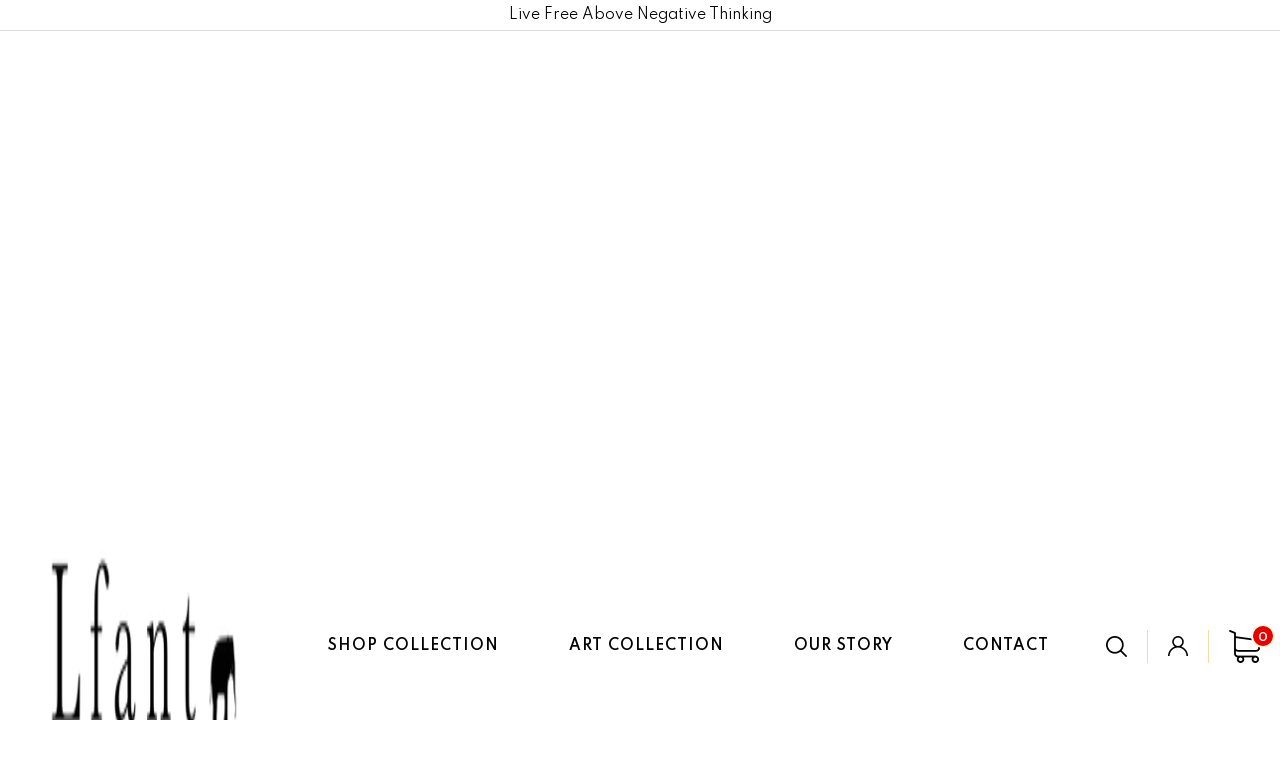

--- FILE ---
content_type: text/html; charset=utf-8
request_url: https://lfantnyc.com/products/go-see-the-world-1
body_size: 26734
content:
<!doctype html>
<html class="no-js" lang="en">
  <head>
    <meta charset="utf-8">
    <meta http-equiv="X-UA-Compatible" content="IE=edge">
    <meta name="viewport" content="width=device-width,initial-scale=1">
    <meta name="theme-color" content="">
    <link rel="canonical" href="https://lfantnyc.com/products/go-see-the-world-1">
    <link rel="preconnect" href="https://cdn.shopify.com" crossorigin><link rel="icon" type="image/png" href="//lfantnyc.com/cdn/shop/files/favicon_32x32.png?v=1648040307"><link rel="preconnect" href="https://fonts.shopifycdn.com" crossorigin><title>
      GO! SEE THE WORLD | lfant
 &ndash; lfantbrand</title>

    
      <meta name="description" content="Six panels, unstructured, pre-curved bill Self-fabric back strap with adjustable buckle closure 100% Cotton Twill One size fits most">
    

    

<meta property="og:site_name" content="lfantbrand">
<meta property="og:url" content="https://lfantnyc.com/products/go-see-the-world-1">
<meta property="og:title" content="GO! SEE THE WORLD | lfant">
<meta property="og:type" content="product">
<meta property="og:description" content="Six panels, unstructured, pre-curved bill Self-fabric back strap with adjustable buckle closure 100% Cotton Twill One size fits most"><meta property="og:image" content="http://lfantnyc.com/cdn/shop/products/b4c089_cd17db62b0a84c39a175e0e8ce111761_mv2.jpg?v=1648618623">
  <meta property="og:image:secure_url" content="https://lfantnyc.com/cdn/shop/products/b4c089_cd17db62b0a84c39a175e0e8ce111761_mv2.jpg?v=1648618623">
  <meta property="og:image:width" content="1200">
  <meta property="og:image:height" content="1200"><meta property="og:price:amount" content="35.00">
  <meta property="og:price:currency" content="USD"><meta name="twitter:site" content="@_lfant"><meta name="twitter:card" content="summary_large_image">
<meta name="twitter:title" content="GO! SEE THE WORLD | lfant">
<meta name="twitter:description" content="Six panels, unstructured, pre-curved bill Self-fabric back strap with adjustable buckle closure 100% Cotton Twill One size fits most">

	<script src="https://cdnjs.cloudflare.com/ajax/libs/jquery/3.6.0/jquery.min.js" integrity="sha512-894YE6QWD5I59HgZOGReFYm4dnWc1Qt5NtvYSaNcOP+u1T9qYdvdihz0PPSiiqn/+/3e7Jo4EaG7TubfWGUrMQ==" crossorigin="anonymous" referrerpolicy="no-referrer"></script>
    <script src="//lfantnyc.com/cdn/shop/t/2/assets/global.js?v=119995814661258484461648044814" defer="defer"></script>
    <script src="//lfantnyc.com/cdn/shop/t/2/assets/owl.js?v=179277084502655273251648636278" defer="defer"></script>
    
    <script>window.performance && window.performance.mark && window.performance.mark('shopify.content_for_header.start');</script><meta id="shopify-digital-wallet" name="shopify-digital-wallet" content="/62503518428/digital_wallets/dialog">
<meta name="shopify-checkout-api-token" content="36e31b306b1a66eb20574f078634a652">
<meta id="in-context-paypal-metadata" data-shop-id="62503518428" data-venmo-supported="false" data-environment="production" data-locale="en_US" data-paypal-v4="true" data-currency="USD">
<link rel="alternate" type="application/json+oembed" href="https://lfantnyc.com/products/go-see-the-world-1.oembed">
<script async="async" src="/checkouts/internal/preloads.js?locale=en-US"></script>
<link rel="preconnect" href="https://shop.app" crossorigin="anonymous">
<script async="async" src="https://shop.app/checkouts/internal/preloads.js?locale=en-US&shop_id=62503518428" crossorigin="anonymous"></script>
<script id="apple-pay-shop-capabilities" type="application/json">{"shopId":62503518428,"countryCode":"US","currencyCode":"USD","merchantCapabilities":["supports3DS"],"merchantId":"gid:\/\/shopify\/Shop\/62503518428","merchantName":"lfantbrand","requiredBillingContactFields":["postalAddress","email"],"requiredShippingContactFields":["postalAddress","email"],"shippingType":"shipping","supportedNetworks":["visa","masterCard","amex","discover","elo","jcb"],"total":{"type":"pending","label":"lfantbrand","amount":"1.00"},"shopifyPaymentsEnabled":true,"supportsSubscriptions":true}</script>
<script id="shopify-features" type="application/json">{"accessToken":"36e31b306b1a66eb20574f078634a652","betas":["rich-media-storefront-analytics"],"domain":"lfantnyc.com","predictiveSearch":true,"shopId":62503518428,"locale":"en"}</script>
<script>var Shopify = Shopify || {};
Shopify.shop = "lfantbrand.myshopify.com";
Shopify.locale = "en";
Shopify.currency = {"active":"USD","rate":"1.0"};
Shopify.country = "US";
Shopify.theme = {"name":"Qeretail","id":131577151708,"schema_name":"Dawn","schema_version":"3.0.0","theme_store_id":887,"role":"main"};
Shopify.theme.handle = "null";
Shopify.theme.style = {"id":null,"handle":null};
Shopify.cdnHost = "lfantnyc.com/cdn";
Shopify.routes = Shopify.routes || {};
Shopify.routes.root = "/";</script>
<script type="module">!function(o){(o.Shopify=o.Shopify||{}).modules=!0}(window);</script>
<script>!function(o){function n(){var o=[];function n(){o.push(Array.prototype.slice.apply(arguments))}return n.q=o,n}var t=o.Shopify=o.Shopify||{};t.loadFeatures=n(),t.autoloadFeatures=n()}(window);</script>
<script>
  window.ShopifyPay = window.ShopifyPay || {};
  window.ShopifyPay.apiHost = "shop.app\/pay";
  window.ShopifyPay.redirectState = null;
</script>
<script id="shop-js-analytics" type="application/json">{"pageType":"product"}</script>
<script defer="defer" async type="module" src="//lfantnyc.com/cdn/shopifycloud/shop-js/modules/v2/client.init-shop-cart-sync_BdyHc3Nr.en.esm.js"></script>
<script defer="defer" async type="module" src="//lfantnyc.com/cdn/shopifycloud/shop-js/modules/v2/chunk.common_Daul8nwZ.esm.js"></script>
<script type="module">
  await import("//lfantnyc.com/cdn/shopifycloud/shop-js/modules/v2/client.init-shop-cart-sync_BdyHc3Nr.en.esm.js");
await import("//lfantnyc.com/cdn/shopifycloud/shop-js/modules/v2/chunk.common_Daul8nwZ.esm.js");

  window.Shopify.SignInWithShop?.initShopCartSync?.({"fedCMEnabled":true,"windoidEnabled":true});

</script>
<script defer="defer" async type="module" src="//lfantnyc.com/cdn/shopifycloud/shop-js/modules/v2/client.payment-terms_MV4M3zvL.en.esm.js"></script>
<script defer="defer" async type="module" src="//lfantnyc.com/cdn/shopifycloud/shop-js/modules/v2/chunk.common_Daul8nwZ.esm.js"></script>
<script defer="defer" async type="module" src="//lfantnyc.com/cdn/shopifycloud/shop-js/modules/v2/chunk.modal_CQq8HTM6.esm.js"></script>
<script type="module">
  await import("//lfantnyc.com/cdn/shopifycloud/shop-js/modules/v2/client.payment-terms_MV4M3zvL.en.esm.js");
await import("//lfantnyc.com/cdn/shopifycloud/shop-js/modules/v2/chunk.common_Daul8nwZ.esm.js");
await import("//lfantnyc.com/cdn/shopifycloud/shop-js/modules/v2/chunk.modal_CQq8HTM6.esm.js");

  
</script>
<script>
  window.Shopify = window.Shopify || {};
  if (!window.Shopify.featureAssets) window.Shopify.featureAssets = {};
  window.Shopify.featureAssets['shop-js'] = {"shop-cart-sync":["modules/v2/client.shop-cart-sync_QYOiDySF.en.esm.js","modules/v2/chunk.common_Daul8nwZ.esm.js"],"init-fed-cm":["modules/v2/client.init-fed-cm_DchLp9rc.en.esm.js","modules/v2/chunk.common_Daul8nwZ.esm.js"],"shop-button":["modules/v2/client.shop-button_OV7bAJc5.en.esm.js","modules/v2/chunk.common_Daul8nwZ.esm.js"],"init-windoid":["modules/v2/client.init-windoid_DwxFKQ8e.en.esm.js","modules/v2/chunk.common_Daul8nwZ.esm.js"],"shop-cash-offers":["modules/v2/client.shop-cash-offers_DWtL6Bq3.en.esm.js","modules/v2/chunk.common_Daul8nwZ.esm.js","modules/v2/chunk.modal_CQq8HTM6.esm.js"],"shop-toast-manager":["modules/v2/client.shop-toast-manager_CX9r1SjA.en.esm.js","modules/v2/chunk.common_Daul8nwZ.esm.js"],"init-shop-email-lookup-coordinator":["modules/v2/client.init-shop-email-lookup-coordinator_UhKnw74l.en.esm.js","modules/v2/chunk.common_Daul8nwZ.esm.js"],"pay-button":["modules/v2/client.pay-button_DzxNnLDY.en.esm.js","modules/v2/chunk.common_Daul8nwZ.esm.js"],"avatar":["modules/v2/client.avatar_BTnouDA3.en.esm.js"],"init-shop-cart-sync":["modules/v2/client.init-shop-cart-sync_BdyHc3Nr.en.esm.js","modules/v2/chunk.common_Daul8nwZ.esm.js"],"shop-login-button":["modules/v2/client.shop-login-button_D8B466_1.en.esm.js","modules/v2/chunk.common_Daul8nwZ.esm.js","modules/v2/chunk.modal_CQq8HTM6.esm.js"],"init-customer-accounts-sign-up":["modules/v2/client.init-customer-accounts-sign-up_C8fpPm4i.en.esm.js","modules/v2/client.shop-login-button_D8B466_1.en.esm.js","modules/v2/chunk.common_Daul8nwZ.esm.js","modules/v2/chunk.modal_CQq8HTM6.esm.js"],"init-shop-for-new-customer-accounts":["modules/v2/client.init-shop-for-new-customer-accounts_CVTO0Ztu.en.esm.js","modules/v2/client.shop-login-button_D8B466_1.en.esm.js","modules/v2/chunk.common_Daul8nwZ.esm.js","modules/v2/chunk.modal_CQq8HTM6.esm.js"],"init-customer-accounts":["modules/v2/client.init-customer-accounts_dRgKMfrE.en.esm.js","modules/v2/client.shop-login-button_D8B466_1.en.esm.js","modules/v2/chunk.common_Daul8nwZ.esm.js","modules/v2/chunk.modal_CQq8HTM6.esm.js"],"shop-follow-button":["modules/v2/client.shop-follow-button_CkZpjEct.en.esm.js","modules/v2/chunk.common_Daul8nwZ.esm.js","modules/v2/chunk.modal_CQq8HTM6.esm.js"],"lead-capture":["modules/v2/client.lead-capture_BntHBhfp.en.esm.js","modules/v2/chunk.common_Daul8nwZ.esm.js","modules/v2/chunk.modal_CQq8HTM6.esm.js"],"checkout-modal":["modules/v2/client.checkout-modal_CfxcYbTm.en.esm.js","modules/v2/chunk.common_Daul8nwZ.esm.js","modules/v2/chunk.modal_CQq8HTM6.esm.js"],"shop-login":["modules/v2/client.shop-login_Da4GZ2H6.en.esm.js","modules/v2/chunk.common_Daul8nwZ.esm.js","modules/v2/chunk.modal_CQq8HTM6.esm.js"],"payment-terms":["modules/v2/client.payment-terms_MV4M3zvL.en.esm.js","modules/v2/chunk.common_Daul8nwZ.esm.js","modules/v2/chunk.modal_CQq8HTM6.esm.js"]};
</script>
<script>(function() {
  var isLoaded = false;
  function asyncLoad() {
    if (isLoaded) return;
    isLoaded = true;
    var urls = ["https:\/\/scripttags.jst.ai\/shopify_justuno_62503518428_321f78a0-c951-11ec-b2d6-5ba4f7b8eb02.js?shop=lfantbrand.myshopify.com","\/\/www.powr.io\/powr.js?powr-token=lfantbrand.myshopify.com\u0026external-type=shopify\u0026shop=lfantbrand.myshopify.com"];
    for (var i = 0; i < urls.length; i++) {
      var s = document.createElement('script');
      s.type = 'text/javascript';
      s.async = true;
      s.src = urls[i];
      var x = document.getElementsByTagName('script')[0];
      x.parentNode.insertBefore(s, x);
    }
  };
  if(window.attachEvent) {
    window.attachEvent('onload', asyncLoad);
  } else {
    window.addEventListener('load', asyncLoad, false);
  }
})();</script>
<script id="__st">var __st={"a":62503518428,"offset":-18000,"reqid":"256e5b8a-9dc6-4501-bc53-40870e02a7d7-1768994319","pageurl":"lfantnyc.com\/products\/go-see-the-world-1","u":"4bfe19653030","p":"product","rtyp":"product","rid":7622728384732};</script>
<script>window.ShopifyPaypalV4VisibilityTracking = true;</script>
<script id="captcha-bootstrap">!function(){'use strict';const t='contact',e='account',n='new_comment',o=[[t,t],['blogs',n],['comments',n],[t,'customer']],c=[[e,'customer_login'],[e,'guest_login'],[e,'recover_customer_password'],[e,'create_customer']],r=t=>t.map((([t,e])=>`form[action*='/${t}']:not([data-nocaptcha='true']) input[name='form_type'][value='${e}']`)).join(','),a=t=>()=>t?[...document.querySelectorAll(t)].map((t=>t.form)):[];function s(){const t=[...o],e=r(t);return a(e)}const i='password',u='form_key',d=['recaptcha-v3-token','g-recaptcha-response','h-captcha-response',i],f=()=>{try{return window.sessionStorage}catch{return}},m='__shopify_v',_=t=>t.elements[u];function p(t,e,n=!1){try{const o=window.sessionStorage,c=JSON.parse(o.getItem(e)),{data:r}=function(t){const{data:e,action:n}=t;return t[m]||n?{data:e,action:n}:{data:t,action:n}}(c);for(const[e,n]of Object.entries(r))t.elements[e]&&(t.elements[e].value=n);n&&o.removeItem(e)}catch(o){console.error('form repopulation failed',{error:o})}}const l='form_type',E='cptcha';function T(t){t.dataset[E]=!0}const w=window,h=w.document,L='Shopify',v='ce_forms',y='captcha';let A=!1;((t,e)=>{const n=(g='f06e6c50-85a8-45c8-87d0-21a2b65856fe',I='https://cdn.shopify.com/shopifycloud/storefront-forms-hcaptcha/ce_storefront_forms_captcha_hcaptcha.v1.5.2.iife.js',D={infoText:'Protected by hCaptcha',privacyText:'Privacy',termsText:'Terms'},(t,e,n)=>{const o=w[L][v],c=o.bindForm;if(c)return c(t,g,e,D).then(n);var r;o.q.push([[t,g,e,D],n]),r=I,A||(h.body.append(Object.assign(h.createElement('script'),{id:'captcha-provider',async:!0,src:r})),A=!0)});var g,I,D;w[L]=w[L]||{},w[L][v]=w[L][v]||{},w[L][v].q=[],w[L][y]=w[L][y]||{},w[L][y].protect=function(t,e){n(t,void 0,e),T(t)},Object.freeze(w[L][y]),function(t,e,n,w,h,L){const[v,y,A,g]=function(t,e,n){const i=e?o:[],u=t?c:[],d=[...i,...u],f=r(d),m=r(i),_=r(d.filter((([t,e])=>n.includes(e))));return[a(f),a(m),a(_),s()]}(w,h,L),I=t=>{const e=t.target;return e instanceof HTMLFormElement?e:e&&e.form},D=t=>v().includes(t);t.addEventListener('submit',(t=>{const e=I(t);if(!e)return;const n=D(e)&&!e.dataset.hcaptchaBound&&!e.dataset.recaptchaBound,o=_(e),c=g().includes(e)&&(!o||!o.value);(n||c)&&t.preventDefault(),c&&!n&&(function(t){try{if(!f())return;!function(t){const e=f();if(!e)return;const n=_(t);if(!n)return;const o=n.value;o&&e.removeItem(o)}(t);const e=Array.from(Array(32),(()=>Math.random().toString(36)[2])).join('');!function(t,e){_(t)||t.append(Object.assign(document.createElement('input'),{type:'hidden',name:u})),t.elements[u].value=e}(t,e),function(t,e){const n=f();if(!n)return;const o=[...t.querySelectorAll(`input[type='${i}']`)].map((({name:t})=>t)),c=[...d,...o],r={};for(const[a,s]of new FormData(t).entries())c.includes(a)||(r[a]=s);n.setItem(e,JSON.stringify({[m]:1,action:t.action,data:r}))}(t,e)}catch(e){console.error('failed to persist form',e)}}(e),e.submit())}));const S=(t,e)=>{t&&!t.dataset[E]&&(n(t,e.some((e=>e===t))),T(t))};for(const o of['focusin','change'])t.addEventListener(o,(t=>{const e=I(t);D(e)&&S(e,y())}));const B=e.get('form_key'),M=e.get(l),P=B&&M;t.addEventListener('DOMContentLoaded',(()=>{const t=y();if(P)for(const e of t)e.elements[l].value===M&&p(e,B);[...new Set([...A(),...v().filter((t=>'true'===t.dataset.shopifyCaptcha))])].forEach((e=>S(e,t)))}))}(h,new URLSearchParams(w.location.search),n,t,e,['guest_login'])})(!0,!0)}();</script>
<script integrity="sha256-4kQ18oKyAcykRKYeNunJcIwy7WH5gtpwJnB7kiuLZ1E=" data-source-attribution="shopify.loadfeatures" defer="defer" src="//lfantnyc.com/cdn/shopifycloud/storefront/assets/storefront/load_feature-a0a9edcb.js" crossorigin="anonymous"></script>
<script crossorigin="anonymous" defer="defer" src="//lfantnyc.com/cdn/shopifycloud/storefront/assets/shopify_pay/storefront-65b4c6d7.js?v=20250812"></script>
<script data-source-attribution="shopify.dynamic_checkout.dynamic.init">var Shopify=Shopify||{};Shopify.PaymentButton=Shopify.PaymentButton||{isStorefrontPortableWallets:!0,init:function(){window.Shopify.PaymentButton.init=function(){};var t=document.createElement("script");t.src="https://lfantnyc.com/cdn/shopifycloud/portable-wallets/latest/portable-wallets.en.js",t.type="module",document.head.appendChild(t)}};
</script>
<script data-source-attribution="shopify.dynamic_checkout.buyer_consent">
  function portableWalletsHideBuyerConsent(e){var t=document.getElementById("shopify-buyer-consent"),n=document.getElementById("shopify-subscription-policy-button");t&&n&&(t.classList.add("hidden"),t.setAttribute("aria-hidden","true"),n.removeEventListener("click",e))}function portableWalletsShowBuyerConsent(e){var t=document.getElementById("shopify-buyer-consent"),n=document.getElementById("shopify-subscription-policy-button");t&&n&&(t.classList.remove("hidden"),t.removeAttribute("aria-hidden"),n.addEventListener("click",e))}window.Shopify?.PaymentButton&&(window.Shopify.PaymentButton.hideBuyerConsent=portableWalletsHideBuyerConsent,window.Shopify.PaymentButton.showBuyerConsent=portableWalletsShowBuyerConsent);
</script>
<script data-source-attribution="shopify.dynamic_checkout.cart.bootstrap">document.addEventListener("DOMContentLoaded",(function(){function t(){return document.querySelector("shopify-accelerated-checkout-cart, shopify-accelerated-checkout")}if(t())Shopify.PaymentButton.init();else{new MutationObserver((function(e,n){t()&&(Shopify.PaymentButton.init(),n.disconnect())})).observe(document.body,{childList:!0,subtree:!0})}}));
</script>
<link id="shopify-accelerated-checkout-styles" rel="stylesheet" media="screen" href="https://lfantnyc.com/cdn/shopifycloud/portable-wallets/latest/accelerated-checkout-backwards-compat.css" crossorigin="anonymous">
<style id="shopify-accelerated-checkout-cart">
        #shopify-buyer-consent {
  margin-top: 1em;
  display: inline-block;
  width: 100%;
}

#shopify-buyer-consent.hidden {
  display: none;
}

#shopify-subscription-policy-button {
  background: none;
  border: none;
  padding: 0;
  text-decoration: underline;
  font-size: inherit;
  cursor: pointer;
}

#shopify-subscription-policy-button::before {
  box-shadow: none;
}

      </style>
<script id="sections-script" data-sections="main-product,product-recommendations,header,footer" defer="defer" src="//lfantnyc.com/cdn/shop/t/2/compiled_assets/scripts.js?v=2831"></script>
<script>window.performance && window.performance.mark && window.performance.mark('shopify.content_for_header.end');</script>


    <style data-shopify>
      @font-face {
  font-family: Assistant;
  font-weight: 400;
  font-style: normal;
  font-display: swap;
  src: url("//lfantnyc.com/cdn/fonts/assistant/assistant_n4.9120912a469cad1cc292572851508ca49d12e768.woff2") format("woff2"),
       url("//lfantnyc.com/cdn/fonts/assistant/assistant_n4.6e9875ce64e0fefcd3f4446b7ec9036b3ddd2985.woff") format("woff");
}

      @font-face {
  font-family: Assistant;
  font-weight: 700;
  font-style: normal;
  font-display: swap;
  src: url("//lfantnyc.com/cdn/fonts/assistant/assistant_n7.bf44452348ec8b8efa3aa3068825305886b1c83c.woff2") format("woff2"),
       url("//lfantnyc.com/cdn/fonts/assistant/assistant_n7.0c887fee83f6b3bda822f1150b912c72da0f7b64.woff") format("woff");
}

      
      
      @font-face {
  font-family: Assistant;
  font-weight: 300;
  font-style: normal;
  font-display: swap;
  src: url("//lfantnyc.com/cdn/fonts/assistant/assistant_n3.1fff089a5b8f8ed9b5d0a303bc8584447f9c22fe.woff2") format("woff2"),
       url("//lfantnyc.com/cdn/fonts/assistant/assistant_n3.188648856c6bc22c26d85da661933448752051e0.woff") format("woff");
}


      :root {
        --font-body-family: 'Spartan', sans-serif;
        --font-body-style: normal;
        --font-body-weight: 400;

        --font-heading-family: 'Spartan', sans-serif;
        --font-heading-style: normal;
        --font-heading-weight: 300;

        --font-body-scale: 1.0;
        --font-heading-scale: 1.0;

        --color-base-text: 0, 0, 0;
        --color-shadow: 0, 0, 0;
        --color-base-background-1: 255, 255, 255;
        --color-base-background-2: 243, 243, 243;
        --color-base-solid-button-labels: 255, 255, 255;
        --color-base-outline-button-labels: 18, 18, 18;
        --color-base-accent-1: 0, 0, 0;
        --color-base-accent-2: 0, 0, 0;
        --payment-terms-background-color: #FFFFFF;

        --gradient-base-background-1: #FFFFFF;
        --gradient-base-background-2: #F3F3F3;
        --gradient-base-accent-1: #000000;
        --gradient-base-accent-2: #000000;

        --media-padding: px;
        --media-border-opacity: 0.05;
        --media-border-width: 1px;
        --media-radius: 0px;
        --media-shadow-opacity: 0.0;
        --media-shadow-horizontal-offset: 0px;
        --media-shadow-vertical-offset: 0px;
        --media-shadow-blur-radius: 0px;

        --page-width: 120rem;
        --page-width-margin: 0rem;

        --card-image-padding: 0.0rem;
        --card-corner-radius: 0.0rem;
        --card-text-alignment: left;
        --card-border-width: 0.0rem;
        --card-border-opacity: 0.0;
        --card-shadow-opacity: 0.1;
        --card-shadow-horizontal-offset: 0.0rem;
        --card-shadow-vertical-offset: 0.0rem;
        --card-shadow-blur-radius: 0.0rem;

        --badge-corner-radius: 4.0rem;

        --popup-border-width: 1px;
        --popup-border-opacity: 0.1;
        --popup-corner-radius: 0px;
        --popup-shadow-opacity: 0.0;
        --popup-shadow-horizontal-offset: 0px;
        --popup-shadow-vertical-offset: 0px;
        --popup-shadow-blur-radius: 0px;

        --drawer-border-width: 1px;
        --drawer-border-opacity: 0.1;
        --drawer-shadow-opacity: 0.0;
        --drawer-shadow-horizontal-offset: 0px;
        --drawer-shadow-vertical-offset: 0px;
        --drawer-shadow-blur-radius: 0px;

        --spacing-sections-desktop: 0px;
        --spacing-sections-mobile: 0px;

        --grid-desktop-vertical-spacing: 8px;
        --grid-desktop-horizontal-spacing: 8px;
        --grid-mobile-vertical-spacing: 4px;
        --grid-mobile-horizontal-spacing: 4px;

        --text-boxes-border-opacity: 0.0;
        --text-boxes-border-width: 0px;
        --text-boxes-radius: 0px;
        --text-boxes-shadow-opacity: 0.0;
        --text-boxes-shadow-horizontal-offset: 0px;
        --text-boxes-shadow-vertical-offset: 0px;
        --text-boxes-shadow-blur-radius: 0px;

        --buttons-radius: 0px;
        --buttons-radius-outset: 0px;
        --buttons-border-width: 1px;
        --buttons-border-opacity: 1.0;
        --buttons-shadow-opacity: 0.0;
        --buttons-shadow-horizontal-offset: 0px;
        --buttons-shadow-vertical-offset: 0px;
        --buttons-shadow-blur-radius: 0px;
        --buttons-border-offset: 0px;

        --inputs-radius: 0px;
        --inputs-border-width: 1px;
        --inputs-border-opacity: 0.55;
        --inputs-shadow-opacity: 0.0;
        --inputs-shadow-horizontal-offset: 0px;
        --inputs-margin-offset: 0px;
        --inputs-shadow-vertical-offset: 0px;
        --inputs-shadow-blur-radius: 0px;
        --inputs-radius-outset: 0px;

        --variant-pills-radius: 40px;
        --variant-pills-border-width: 1px;
        --variant-pills-border-opacity: 0.55;
        --variant-pills-shadow-opacity: 0.0;
        --variant-pills-shadow-horizontal-offset: 0px;
        --variant-pills-shadow-vertical-offset: 0px;
        --variant-pills-shadow-blur-radius: 0px;
      }

      *,
      *::before,
      *::after {
        box-sizing: inherit;
      }

      html {
        box-sizing: border-box;
        font-size: calc(var(--font-body-scale) * 62.5%);
        height: 100%;
      }

      body {
        display: grid;
        grid-template-rows: auto auto 1fr auto;
        grid-template-columns: 100%;
        min-height: 100%;
        margin: 0;
        font-size: 14px;
        letter-spacing: normal;
        line-height: calc(1 + 0.8 / var(--font-body-scale));
        font-family: var(--font-body-family);
        font-style: var(--font-body-style);
        font-weight: var(--font-body-weight);
      }

      @media screen and (min-width: 750px) {
        body {
          font-size: 14px;
        }
      }
    </style>

    <link href="//lfantnyc.com/cdn/shop/t/2/assets/base.css?v=125999552717900353931649143661" rel="stylesheet" type="text/css" media="all" />
    <link href="//lfantnyc.com/cdn/shop/t/2/assets/owl.carousel.css?v=143860236784489550111648117115" rel="stylesheet" type="text/css" media="all" />
<link rel="preload" as="font" href="//lfantnyc.com/cdn/fonts/assistant/assistant_n4.9120912a469cad1cc292572851508ca49d12e768.woff2" type="font/woff2" crossorigin><link rel="preload" as="font" href="//lfantnyc.com/cdn/fonts/assistant/assistant_n3.1fff089a5b8f8ed9b5d0a303bc8584447f9c22fe.woff2" type="font/woff2" crossorigin><link rel="stylesheet" href="//lfantnyc.com/cdn/shop/t/2/assets/component-predictive-search.css?v=165644661289088488651647437029" media="print" onload="this.media='all'"><script>document.documentElement.className = document.documentElement.className.replace('no-js', 'js');
    if (Shopify.designMode) {
      document.documentElement.classList.add('shopify-design-mode');
    }
    </script>
  <script src="https://cdn.shopify.com/extensions/019b8d54-2388-79d8-becc-d32a3afe2c7a/omnisend-50/assets/omnisend-in-shop.js" type="text/javascript" defer="defer"></script>
<script src="https://cdn.shopify.com/extensions/b80e817c-8195-4cc3-9e6e-a7c2cd975f3b/afterpay-on-site-messaging-1/assets/messaging-lib-loader.js" type="text/javascript" defer="defer"></script>
<link href="https://monorail-edge.shopifysvc.com" rel="dns-prefetch">
<script>(function(){if ("sendBeacon" in navigator && "performance" in window) {try {var session_token_from_headers = performance.getEntriesByType('navigation')[0].serverTiming.find(x => x.name == '_s').description;} catch {var session_token_from_headers = undefined;}var session_cookie_matches = document.cookie.match(/_shopify_s=([^;]*)/);var session_token_from_cookie = session_cookie_matches && session_cookie_matches.length === 2 ? session_cookie_matches[1] : "";var session_token = session_token_from_headers || session_token_from_cookie || "";function handle_abandonment_event(e) {var entries = performance.getEntries().filter(function(entry) {return /monorail-edge.shopifysvc.com/.test(entry.name);});if (!window.abandonment_tracked && entries.length === 0) {window.abandonment_tracked = true;var currentMs = Date.now();var navigation_start = performance.timing.navigationStart;var payload = {shop_id: 62503518428,url: window.location.href,navigation_start,duration: currentMs - navigation_start,session_token,page_type: "product"};window.navigator.sendBeacon("https://monorail-edge.shopifysvc.com/v1/produce", JSON.stringify({schema_id: "online_store_buyer_site_abandonment/1.1",payload: payload,metadata: {event_created_at_ms: currentMs,event_sent_at_ms: currentMs}}));}}window.addEventListener('pagehide', handle_abandonment_event);}}());</script>
<script id="web-pixels-manager-setup">(function e(e,d,r,n,o){if(void 0===o&&(o={}),!Boolean(null===(a=null===(i=window.Shopify)||void 0===i?void 0:i.analytics)||void 0===a?void 0:a.replayQueue)){var i,a;window.Shopify=window.Shopify||{};var t=window.Shopify;t.analytics=t.analytics||{};var s=t.analytics;s.replayQueue=[],s.publish=function(e,d,r){return s.replayQueue.push([e,d,r]),!0};try{self.performance.mark("wpm:start")}catch(e){}var l=function(){var e={modern:/Edge?\/(1{2}[4-9]|1[2-9]\d|[2-9]\d{2}|\d{4,})\.\d+(\.\d+|)|Firefox\/(1{2}[4-9]|1[2-9]\d|[2-9]\d{2}|\d{4,})\.\d+(\.\d+|)|Chrom(ium|e)\/(9{2}|\d{3,})\.\d+(\.\d+|)|(Maci|X1{2}).+ Version\/(15\.\d+|(1[6-9]|[2-9]\d|\d{3,})\.\d+)([,.]\d+|)( \(\w+\)|)( Mobile\/\w+|) Safari\/|Chrome.+OPR\/(9{2}|\d{3,})\.\d+\.\d+|(CPU[ +]OS|iPhone[ +]OS|CPU[ +]iPhone|CPU IPhone OS|CPU iPad OS)[ +]+(15[._]\d+|(1[6-9]|[2-9]\d|\d{3,})[._]\d+)([._]\d+|)|Android:?[ /-](13[3-9]|1[4-9]\d|[2-9]\d{2}|\d{4,})(\.\d+|)(\.\d+|)|Android.+Firefox\/(13[5-9]|1[4-9]\d|[2-9]\d{2}|\d{4,})\.\d+(\.\d+|)|Android.+Chrom(ium|e)\/(13[3-9]|1[4-9]\d|[2-9]\d{2}|\d{4,})\.\d+(\.\d+|)|SamsungBrowser\/([2-9]\d|\d{3,})\.\d+/,legacy:/Edge?\/(1[6-9]|[2-9]\d|\d{3,})\.\d+(\.\d+|)|Firefox\/(5[4-9]|[6-9]\d|\d{3,})\.\d+(\.\d+|)|Chrom(ium|e)\/(5[1-9]|[6-9]\d|\d{3,})\.\d+(\.\d+|)([\d.]+$|.*Safari\/(?![\d.]+ Edge\/[\d.]+$))|(Maci|X1{2}).+ Version\/(10\.\d+|(1[1-9]|[2-9]\d|\d{3,})\.\d+)([,.]\d+|)( \(\w+\)|)( Mobile\/\w+|) Safari\/|Chrome.+OPR\/(3[89]|[4-9]\d|\d{3,})\.\d+\.\d+|(CPU[ +]OS|iPhone[ +]OS|CPU[ +]iPhone|CPU IPhone OS|CPU iPad OS)[ +]+(10[._]\d+|(1[1-9]|[2-9]\d|\d{3,})[._]\d+)([._]\d+|)|Android:?[ /-](13[3-9]|1[4-9]\d|[2-9]\d{2}|\d{4,})(\.\d+|)(\.\d+|)|Mobile Safari.+OPR\/([89]\d|\d{3,})\.\d+\.\d+|Android.+Firefox\/(13[5-9]|1[4-9]\d|[2-9]\d{2}|\d{4,})\.\d+(\.\d+|)|Android.+Chrom(ium|e)\/(13[3-9]|1[4-9]\d|[2-9]\d{2}|\d{4,})\.\d+(\.\d+|)|Android.+(UC? ?Browser|UCWEB|U3)[ /]?(15\.([5-9]|\d{2,})|(1[6-9]|[2-9]\d|\d{3,})\.\d+)\.\d+|SamsungBrowser\/(5\.\d+|([6-9]|\d{2,})\.\d+)|Android.+MQ{2}Browser\/(14(\.(9|\d{2,})|)|(1[5-9]|[2-9]\d|\d{3,})(\.\d+|))(\.\d+|)|K[Aa][Ii]OS\/(3\.\d+|([4-9]|\d{2,})\.\d+)(\.\d+|)/},d=e.modern,r=e.legacy,n=navigator.userAgent;return n.match(d)?"modern":n.match(r)?"legacy":"unknown"}(),u="modern"===l?"modern":"legacy",c=(null!=n?n:{modern:"",legacy:""})[u],f=function(e){return[e.baseUrl,"/wpm","/b",e.hashVersion,"modern"===e.buildTarget?"m":"l",".js"].join("")}({baseUrl:d,hashVersion:r,buildTarget:u}),m=function(e){var d=e.version,r=e.bundleTarget,n=e.surface,o=e.pageUrl,i=e.monorailEndpoint;return{emit:function(e){var a=e.status,t=e.errorMsg,s=(new Date).getTime(),l=JSON.stringify({metadata:{event_sent_at_ms:s},events:[{schema_id:"web_pixels_manager_load/3.1",payload:{version:d,bundle_target:r,page_url:o,status:a,surface:n,error_msg:t},metadata:{event_created_at_ms:s}}]});if(!i)return console&&console.warn&&console.warn("[Web Pixels Manager] No Monorail endpoint provided, skipping logging."),!1;try{return self.navigator.sendBeacon.bind(self.navigator)(i,l)}catch(e){}var u=new XMLHttpRequest;try{return u.open("POST",i,!0),u.setRequestHeader("Content-Type","text/plain"),u.send(l),!0}catch(e){return console&&console.warn&&console.warn("[Web Pixels Manager] Got an unhandled error while logging to Monorail."),!1}}}}({version:r,bundleTarget:l,surface:e.surface,pageUrl:self.location.href,monorailEndpoint:e.monorailEndpoint});try{o.browserTarget=l,function(e){var d=e.src,r=e.async,n=void 0===r||r,o=e.onload,i=e.onerror,a=e.sri,t=e.scriptDataAttributes,s=void 0===t?{}:t,l=document.createElement("script"),u=document.querySelector("head"),c=document.querySelector("body");if(l.async=n,l.src=d,a&&(l.integrity=a,l.crossOrigin="anonymous"),s)for(var f in s)if(Object.prototype.hasOwnProperty.call(s,f))try{l.dataset[f]=s[f]}catch(e){}if(o&&l.addEventListener("load",o),i&&l.addEventListener("error",i),u)u.appendChild(l);else{if(!c)throw new Error("Did not find a head or body element to append the script");c.appendChild(l)}}({src:f,async:!0,onload:function(){if(!function(){var e,d;return Boolean(null===(d=null===(e=window.Shopify)||void 0===e?void 0:e.analytics)||void 0===d?void 0:d.initialized)}()){var d=window.webPixelsManager.init(e)||void 0;if(d){var r=window.Shopify.analytics;r.replayQueue.forEach((function(e){var r=e[0],n=e[1],o=e[2];d.publishCustomEvent(r,n,o)})),r.replayQueue=[],r.publish=d.publishCustomEvent,r.visitor=d.visitor,r.initialized=!0}}},onerror:function(){return m.emit({status:"failed",errorMsg:"".concat(f," has failed to load")})},sri:function(e){var d=/^sha384-[A-Za-z0-9+/=]+$/;return"string"==typeof e&&d.test(e)}(c)?c:"",scriptDataAttributes:o}),m.emit({status:"loading"})}catch(e){m.emit({status:"failed",errorMsg:(null==e?void 0:e.message)||"Unknown error"})}}})({shopId: 62503518428,storefrontBaseUrl: "https://lfantnyc.com",extensionsBaseUrl: "https://extensions.shopifycdn.com/cdn/shopifycloud/web-pixels-manager",monorailEndpoint: "https://monorail-edge.shopifysvc.com/unstable/produce_batch",surface: "storefront-renderer",enabledBetaFlags: ["2dca8a86"],webPixelsConfigList: [{"id":"shopify-app-pixel","configuration":"{}","eventPayloadVersion":"v1","runtimeContext":"STRICT","scriptVersion":"0450","apiClientId":"shopify-pixel","type":"APP","privacyPurposes":["ANALYTICS","MARKETING"]},{"id":"shopify-custom-pixel","eventPayloadVersion":"v1","runtimeContext":"LAX","scriptVersion":"0450","apiClientId":"shopify-pixel","type":"CUSTOM","privacyPurposes":["ANALYTICS","MARKETING"]}],isMerchantRequest: false,initData: {"shop":{"name":"lfantbrand","paymentSettings":{"currencyCode":"USD"},"myshopifyDomain":"lfantbrand.myshopify.com","countryCode":"US","storefrontUrl":"https:\/\/lfantnyc.com"},"customer":null,"cart":null,"checkout":null,"productVariants":[{"price":{"amount":35.0,"currencyCode":"USD"},"product":{"title":"GO! SEE THE WORLD","vendor":"lfantbrand","id":"7622728384732","untranslatedTitle":"GO! SEE THE WORLD","url":"\/products\/go-see-the-world-1","type":"GO SEE THE WORLD #1"},"id":"42760688468188","image":{"src":"\/\/lfantnyc.com\/cdn\/shop\/products\/b4c089_cd17db62b0a84c39a175e0e8ce111761_mv2.jpg?v=1648618623"},"sku":"LF_084","title":"Royal","untranslatedTitle":"Royal"},{"price":{"amount":35.0,"currencyCode":"USD"},"product":{"title":"GO! SEE THE WORLD","vendor":"lfantbrand","id":"7622728384732","untranslatedTitle":"GO! SEE THE WORLD","url":"\/products\/go-see-the-world-1","type":"GO SEE THE WORLD #1"},"id":"42760688500956","image":{"src":"\/\/lfantnyc.com\/cdn\/shop\/products\/b4c089_34e1625f3f624dc7b68f8e50db007765_mv2.jpg?v=1648618626"},"sku":"","title":"Black","untranslatedTitle":"Black"},{"price":{"amount":35.0,"currencyCode":"USD"},"product":{"title":"GO! SEE THE WORLD","vendor":"lfantbrand","id":"7622728384732","untranslatedTitle":"GO! SEE THE WORLD","url":"\/products\/go-see-the-world-1","type":"GO SEE THE WORLD #1"},"id":"42760688566492","image":{"src":"\/\/lfantnyc.com\/cdn\/shop\/products\/b4c089_94e81008a61846e39fccbf00c7b9c3d6_mv2.jpg?v=1648618630"},"sku":"","title":"Tan","untranslatedTitle":"Tan"}],"purchasingCompany":null},},"https://lfantnyc.com/cdn","fcfee988w5aeb613cpc8e4bc33m6693e112",{"modern":"","legacy":""},{"shopId":"62503518428","storefrontBaseUrl":"https:\/\/lfantnyc.com","extensionBaseUrl":"https:\/\/extensions.shopifycdn.com\/cdn\/shopifycloud\/web-pixels-manager","surface":"storefront-renderer","enabledBetaFlags":"[\"2dca8a86\"]","isMerchantRequest":"false","hashVersion":"fcfee988w5aeb613cpc8e4bc33m6693e112","publish":"custom","events":"[[\"page_viewed\",{}],[\"product_viewed\",{\"productVariant\":{\"price\":{\"amount\":35.0,\"currencyCode\":\"USD\"},\"product\":{\"title\":\"GO! SEE THE WORLD\",\"vendor\":\"lfantbrand\",\"id\":\"7622728384732\",\"untranslatedTitle\":\"GO! SEE THE WORLD\",\"url\":\"\/products\/go-see-the-world-1\",\"type\":\"GO SEE THE WORLD #1\"},\"id\":\"42760688468188\",\"image\":{\"src\":\"\/\/lfantnyc.com\/cdn\/shop\/products\/b4c089_cd17db62b0a84c39a175e0e8ce111761_mv2.jpg?v=1648618623\"},\"sku\":\"LF_084\",\"title\":\"Royal\",\"untranslatedTitle\":\"Royal\"}}]]"});</script><script>
  window.ShopifyAnalytics = window.ShopifyAnalytics || {};
  window.ShopifyAnalytics.meta = window.ShopifyAnalytics.meta || {};
  window.ShopifyAnalytics.meta.currency = 'USD';
  var meta = {"product":{"id":7622728384732,"gid":"gid:\/\/shopify\/Product\/7622728384732","vendor":"lfantbrand","type":"GO SEE THE WORLD #1","handle":"go-see-the-world-1","variants":[{"id":42760688468188,"price":3500,"name":"GO! SEE THE WORLD - Royal","public_title":"Royal","sku":"LF_084"},{"id":42760688500956,"price":3500,"name":"GO! SEE THE WORLD - Black","public_title":"Black","sku":""},{"id":42760688566492,"price":3500,"name":"GO! SEE THE WORLD - Tan","public_title":"Tan","sku":""}],"remote":false},"page":{"pageType":"product","resourceType":"product","resourceId":7622728384732,"requestId":"256e5b8a-9dc6-4501-bc53-40870e02a7d7-1768994319"}};
  for (var attr in meta) {
    window.ShopifyAnalytics.meta[attr] = meta[attr];
  }
</script>
<script class="analytics">
  (function () {
    var customDocumentWrite = function(content) {
      var jquery = null;

      if (window.jQuery) {
        jquery = window.jQuery;
      } else if (window.Checkout && window.Checkout.$) {
        jquery = window.Checkout.$;
      }

      if (jquery) {
        jquery('body').append(content);
      }
    };

    var hasLoggedConversion = function(token) {
      if (token) {
        return document.cookie.indexOf('loggedConversion=' + token) !== -1;
      }
      return false;
    }

    var setCookieIfConversion = function(token) {
      if (token) {
        var twoMonthsFromNow = new Date(Date.now());
        twoMonthsFromNow.setMonth(twoMonthsFromNow.getMonth() + 2);

        document.cookie = 'loggedConversion=' + token + '; expires=' + twoMonthsFromNow;
      }
    }

    var trekkie = window.ShopifyAnalytics.lib = window.trekkie = window.trekkie || [];
    if (trekkie.integrations) {
      return;
    }
    trekkie.methods = [
      'identify',
      'page',
      'ready',
      'track',
      'trackForm',
      'trackLink'
    ];
    trekkie.factory = function(method) {
      return function() {
        var args = Array.prototype.slice.call(arguments);
        args.unshift(method);
        trekkie.push(args);
        return trekkie;
      };
    };
    for (var i = 0; i < trekkie.methods.length; i++) {
      var key = trekkie.methods[i];
      trekkie[key] = trekkie.factory(key);
    }
    trekkie.load = function(config) {
      trekkie.config = config || {};
      trekkie.config.initialDocumentCookie = document.cookie;
      var first = document.getElementsByTagName('script')[0];
      var script = document.createElement('script');
      script.type = 'text/javascript';
      script.onerror = function(e) {
        var scriptFallback = document.createElement('script');
        scriptFallback.type = 'text/javascript';
        scriptFallback.onerror = function(error) {
                var Monorail = {
      produce: function produce(monorailDomain, schemaId, payload) {
        var currentMs = new Date().getTime();
        var event = {
          schema_id: schemaId,
          payload: payload,
          metadata: {
            event_created_at_ms: currentMs,
            event_sent_at_ms: currentMs
          }
        };
        return Monorail.sendRequest("https://" + monorailDomain + "/v1/produce", JSON.stringify(event));
      },
      sendRequest: function sendRequest(endpointUrl, payload) {
        // Try the sendBeacon API
        if (window && window.navigator && typeof window.navigator.sendBeacon === 'function' && typeof window.Blob === 'function' && !Monorail.isIos12()) {
          var blobData = new window.Blob([payload], {
            type: 'text/plain'
          });

          if (window.navigator.sendBeacon(endpointUrl, blobData)) {
            return true;
          } // sendBeacon was not successful

        } // XHR beacon

        var xhr = new XMLHttpRequest();

        try {
          xhr.open('POST', endpointUrl);
          xhr.setRequestHeader('Content-Type', 'text/plain');
          xhr.send(payload);
        } catch (e) {
          console.log(e);
        }

        return false;
      },
      isIos12: function isIos12() {
        return window.navigator.userAgent.lastIndexOf('iPhone; CPU iPhone OS 12_') !== -1 || window.navigator.userAgent.lastIndexOf('iPad; CPU OS 12_') !== -1;
      }
    };
    Monorail.produce('monorail-edge.shopifysvc.com',
      'trekkie_storefront_load_errors/1.1',
      {shop_id: 62503518428,
      theme_id: 131577151708,
      app_name: "storefront",
      context_url: window.location.href,
      source_url: "//lfantnyc.com/cdn/s/trekkie.storefront.cd680fe47e6c39ca5d5df5f0a32d569bc48c0f27.min.js"});

        };
        scriptFallback.async = true;
        scriptFallback.src = '//lfantnyc.com/cdn/s/trekkie.storefront.cd680fe47e6c39ca5d5df5f0a32d569bc48c0f27.min.js';
        first.parentNode.insertBefore(scriptFallback, first);
      };
      script.async = true;
      script.src = '//lfantnyc.com/cdn/s/trekkie.storefront.cd680fe47e6c39ca5d5df5f0a32d569bc48c0f27.min.js';
      first.parentNode.insertBefore(script, first);
    };
    trekkie.load(
      {"Trekkie":{"appName":"storefront","development":false,"defaultAttributes":{"shopId":62503518428,"isMerchantRequest":null,"themeId":131577151708,"themeCityHash":"17769497308595233403","contentLanguage":"en","currency":"USD","eventMetadataId":"6ee6bd21-2adb-47da-ad8f-ea4d9dcf9f60"},"isServerSideCookieWritingEnabled":true,"monorailRegion":"shop_domain","enabledBetaFlags":["65f19447"]},"Session Attribution":{},"S2S":{"facebookCapiEnabled":false,"source":"trekkie-storefront-renderer","apiClientId":580111}}
    );

    var loaded = false;
    trekkie.ready(function() {
      if (loaded) return;
      loaded = true;

      window.ShopifyAnalytics.lib = window.trekkie;

      var originalDocumentWrite = document.write;
      document.write = customDocumentWrite;
      try { window.ShopifyAnalytics.merchantGoogleAnalytics.call(this); } catch(error) {};
      document.write = originalDocumentWrite;

      window.ShopifyAnalytics.lib.page(null,{"pageType":"product","resourceType":"product","resourceId":7622728384732,"requestId":"256e5b8a-9dc6-4501-bc53-40870e02a7d7-1768994319","shopifyEmitted":true});

      var match = window.location.pathname.match(/checkouts\/(.+)\/(thank_you|post_purchase)/)
      var token = match? match[1]: undefined;
      if (!hasLoggedConversion(token)) {
        setCookieIfConversion(token);
        window.ShopifyAnalytics.lib.track("Viewed Product",{"currency":"USD","variantId":42760688468188,"productId":7622728384732,"productGid":"gid:\/\/shopify\/Product\/7622728384732","name":"GO! SEE THE WORLD - Royal","price":"35.00","sku":"LF_084","brand":"lfantbrand","variant":"Royal","category":"GO SEE THE WORLD #1","nonInteraction":true,"remote":false},undefined,undefined,{"shopifyEmitted":true});
      window.ShopifyAnalytics.lib.track("monorail:\/\/trekkie_storefront_viewed_product\/1.1",{"currency":"USD","variantId":42760688468188,"productId":7622728384732,"productGid":"gid:\/\/shopify\/Product\/7622728384732","name":"GO! SEE THE WORLD - Royal","price":"35.00","sku":"LF_084","brand":"lfantbrand","variant":"Royal","category":"GO SEE THE WORLD #1","nonInteraction":true,"remote":false,"referer":"https:\/\/lfantnyc.com\/products\/go-see-the-world-1"});
      }
    });


        var eventsListenerScript = document.createElement('script');
        eventsListenerScript.async = true;
        eventsListenerScript.src = "//lfantnyc.com/cdn/shopifycloud/storefront/assets/shop_events_listener-3da45d37.js";
        document.getElementsByTagName('head')[0].appendChild(eventsListenerScript);

})();</script>
<script
  defer
  src="https://lfantnyc.com/cdn/shopifycloud/perf-kit/shopify-perf-kit-3.0.4.min.js"
  data-application="storefront-renderer"
  data-shop-id="62503518428"
  data-render-region="gcp-us-central1"
  data-page-type="product"
  data-theme-instance-id="131577151708"
  data-theme-name="Dawn"
  data-theme-version="3.0.0"
  data-monorail-region="shop_domain"
  data-resource-timing-sampling-rate="10"
  data-shs="true"
  data-shs-beacon="true"
  data-shs-export-with-fetch="true"
  data-shs-logs-sample-rate="1"
  data-shs-beacon-endpoint="https://lfantnyc.com/api/collect"
></script>
</head>

  <body class="template-product gradient">
    <a class="skip-to-content-link button visually-hidden" href="#MainContent">
      Skip to content
    </a>
	<div class="mainHeader">
    <div id="shopify-section-announcement-bar" class="shopify-section"><div class="announcement-bar color-background-1 gradient" role="region" aria-label="Announcement" ><p class="announcement-bar__message h5">
                Live Free Above Negative Thinking
</p></div>
</div>
    <div id="shopify-section-header" class="shopify-section section-header"><link rel="stylesheet" href="//lfantnyc.com/cdn/shop/t/2/assets/component-list-menu.css?v=129267058877082496571647437038" media="print" onload="this.media='all'">
<link rel="stylesheet" href="//lfantnyc.com/cdn/shop/t/2/assets/component-search.css?v=96455689198851321781647437023" media="print" onload="this.media='all'">
<link rel="stylesheet" href="//lfantnyc.com/cdn/shop/t/2/assets/component-menu-drawer.css?v=30262657826699284041649140785" media="print" onload="this.media='all'">
<link rel="stylesheet" href="//lfantnyc.com/cdn/shop/t/2/assets/component-cart-notification.css?v=108696933406184731521648638592" media="print" onload="this.media='all'">
<link rel="stylesheet" href="//lfantnyc.com/cdn/shop/t/2/assets/component-cart-items.css?v=45858802644496945541647437051" media="print" onload="this.media='all'"><link rel="stylesheet" href="//lfantnyc.com/cdn/shop/t/2/assets/component-price.css?v=112673864592427438181647437026" media="print" onload="this.media='all'">
  <link rel="stylesheet" href="//lfantnyc.com/cdn/shop/t/2/assets/component-loading-overlay.css?v=167310470843593579841647437055" media="print" onload="this.media='all'"><noscript><link href="//lfantnyc.com/cdn/shop/t/2/assets/component-list-menu.css?v=129267058877082496571647437038" rel="stylesheet" type="text/css" media="all" /></noscript>
<noscript><link href="//lfantnyc.com/cdn/shop/t/2/assets/component-search.css?v=96455689198851321781647437023" rel="stylesheet" type="text/css" media="all" /></noscript>
<noscript><link href="//lfantnyc.com/cdn/shop/t/2/assets/component-menu-drawer.css?v=30262657826699284041649140785" rel="stylesheet" type="text/css" media="all" /></noscript>
<noscript><link href="//lfantnyc.com/cdn/shop/t/2/assets/component-cart-notification.css?v=108696933406184731521648638592" rel="stylesheet" type="text/css" media="all" /></noscript>
<noscript><link href="//lfantnyc.com/cdn/shop/t/2/assets/component-cart-items.css?v=45858802644496945541647437051" rel="stylesheet" type="text/css" media="all" /></noscript>

<style>
  header-drawer {
    justify-self: start;
    margin-left: 0;
  }

  @media screen and (min-width: 990px) {
    header-drawer {
      display: none;
    }
  }

  .menu-drawer-container {
    display: flex;
  }

  .list-menu {
    list-style: none;
    padding: 0;
    margin: 0;
  }

  .list-menu--inline {
    display: inline-flex;
    flex-wrap: wrap;
  }

  summary.list-menu__item {
    padding-right: 2.7rem;
  }

  .list-menu__item {
    display: flex;
    align-items: center;
    line-height: calc(1 + 0.3 / var(--font-body-scale));
  }

  .list-menu__item--link {
    text-decoration: none;
    padding-bottom: 1rem;
    padding-top: 1rem;
    line-height: calc(1 + 0.8 / var(--font-body-scale));
  }

  @media screen and (min-width: 750px) {
    .list-menu__item--link {
      padding-bottom: 0.5rem;
      padding-top: 0.5rem;
    }
  }
</style><style data-shopify>.section-header {
    margin-bottom: 0px;
  }

  @media screen and (min-width: 750px) {
    .section-header {
      margin-bottom: 0px;
    }
  }</style><script src="//lfantnyc.com/cdn/shop/t/2/assets/details-disclosure.js?v=118626640824924522881647437047" defer="defer"></script>
<script src="//lfantnyc.com/cdn/shop/t/2/assets/details-modal.js?v=4511761896672669691647437046" defer="defer"></script>
<script src="//lfantnyc.com/cdn/shop/t/2/assets/cart-notification.js?v=18770815536247936311647437025" defer="defer"></script>

<svg xmlns="http://www.w3.org/2000/svg" class="hidden">
  <symbol id="icon-search" viewbox="0 0 18 19" fill="none">
    <path fill-rule="evenodd" clip-rule="evenodd" d="M11.03 11.68A5.784 5.784 0 112.85 3.5a5.784 5.784 0 018.18 8.18zm.26 1.12a6.78 6.78 0 11.72-.7l5.4 5.4a.5.5 0 11-.71.7l-5.41-5.4z" fill="currentColor"/>
  </symbol>

  <symbol id="icon-close" class="icon icon-close" fill="none" viewBox="0 0 18 17">
    <path d="M.865 15.978a.5.5 0 00.707.707l7.433-7.431 7.579 7.282a.501.501 0 00.846-.37.5.5 0 00-.153-.351L9.712 8.546l7.417-7.416a.5.5 0 10-.707-.708L8.991 7.853 1.413.573a.5.5 0 10-.693.72l7.563 7.268-7.418 7.417z" fill="currentColor">
  </symbol>
</svg>
<div class="header-wrapper color-background-1 gradient header-wrapper--border-bottom">
  <header class="header header--middle-left page-width header--has-menu"><div class="headerLeft">
      <header-drawer data-breakpoint="tablet">
        <details id="Details-menu-drawer-container" class="menu-drawer-container">
          <summary class="header__icon header__icon--menu header__icon--summary link focus-inset" aria-label="Menu">
            <span>
              <svg xmlns="http://www.w3.org/2000/svg" aria-hidden="true" focusable="false" role="presentation" class="icon icon-hamburger" fill="none" viewBox="0 0 18 16">
  <path d="M1 .5a.5.5 0 100 1h15.71a.5.5 0 000-1H1zM.5 8a.5.5 0 01.5-.5h15.71a.5.5 0 010 1H1A.5.5 0 01.5 8zm0 7a.5.5 0 01.5-.5h15.71a.5.5 0 010 1H1a.5.5 0 01-.5-.5z" fill="currentColor">
</svg>

              <svg xmlns="http://www.w3.org/2000/svg" aria-hidden="true" focusable="false" role="presentation" class="icon icon-close" fill="none" viewBox="0 0 18 17">
  <path d="M.865 15.978a.5.5 0 00.707.707l7.433-7.431 7.579 7.282a.501.501 0 00.846-.37.5.5 0 00-.153-.351L9.712 8.546l7.417-7.416a.5.5 0 10-.707-.708L8.991 7.853 1.413.573a.5.5 0 10-.693.72l7.563 7.268-7.418 7.417z" fill="currentColor">
</svg>

            </span>
          </summary>
          <div id="menu-drawer" class="menu-drawer motion-reduce" tabindex="-1">
            <div class="menu-drawer__inner-container">
              <div class="menu-drawer__navigation-container">
                <nav class="menu-drawer__navigation">
                  <ul class="menu-drawer__menu list-menu" role="list"><li><a href="/collections" class="menu-drawer__menu-item list-menu__item link link--text focus-inset">
                            Shop Collection 
                          </a></li><li><a href="/collections/art" class="menu-drawer__menu-item list-menu__item link link--text focus-inset">
                            Art Collection
                          </a></li><li><a href="/pages/our-story" class="menu-drawer__menu-item list-menu__item link link--text focus-inset">
                            Our Story 
                          </a></li><li><a href="/pages/contact" class="menu-drawer__menu-item list-menu__item link link--text focus-inset">
                            Contact
                          </a></li></ul>
                </nav>
                <div class="menu-drawer__utility-links"><a href="/account/login" class="menu-drawer__account link focus-inset h5">
                      <img src="//lfantnyc.com/cdn/shop/t/2/assets/acnt-ic.png?v=159357466024410855611648024219">
Log in</a><ul class="list list-social list-unstyled" role="list"><li class="list-social__item">
                        <a href="https://twitter.com/_lfant" class="list-social__link link"><svg aria-hidden="true" focusable="false" role="presentation" class="icon icon-twitter" viewBox="0 0 18 15">
  <path fill="currentColor" d="M17.64 2.6a7.33 7.33 0 01-1.75 1.82c0 .05 0 .13.02.23l.02.23a9.97 9.97 0 01-1.69 5.54c-.57.85-1.24 1.62-2.02 2.28a9.09 9.09 0 01-2.82 1.6 10.23 10.23 0 01-8.9-.98c.34.02.61.04.83.04 1.64 0 3.1-.5 4.38-1.5a3.6 3.6 0 01-3.3-2.45A2.91 2.91 0 004 9.35a3.47 3.47 0 01-2.02-1.21 3.37 3.37 0 01-.8-2.22v-.03c.46.24.98.37 1.58.4a3.45 3.45 0 01-1.54-2.9c0-.61.14-1.2.45-1.79a9.68 9.68 0 003.2 2.6 10 10 0 004.08 1.07 3 3 0 01-.13-.8c0-.97.34-1.8 1.03-2.48A3.45 3.45 0 0112.4.96a3.49 3.49 0 012.54 1.1c.8-.15 1.54-.44 2.23-.85a3.4 3.4 0 01-1.54 1.94c.74-.1 1.4-.28 2.01-.54z">
</svg>
<span class="visually-hidden">Twitter</span>
                        </a>
                      </li><li class="list-social__item">
                        <a href="https://www.facebook.com/LfantBrand/" class="list-social__link link"><svg aria-hidden="true" focusable="false" role="presentation" class="icon icon-facebook" viewBox="0 0 18 18">
  <path fill="currentColor" d="M16.42.61c.27 0 .5.1.69.28.19.2.28.42.28.7v15.44c0 .27-.1.5-.28.69a.94.94 0 01-.7.28h-4.39v-6.7h2.25l.31-2.65h-2.56v-1.7c0-.4.1-.72.28-.93.18-.2.5-.32 1-.32h1.37V3.35c-.6-.06-1.27-.1-2.01-.1-1.01 0-1.83.3-2.45.9-.62.6-.93 1.44-.93 2.53v1.97H7.04v2.65h2.24V18H.98c-.28 0-.5-.1-.7-.28a.94.94 0 01-.28-.7V1.59c0-.27.1-.5.28-.69a.94.94 0 01.7-.28h15.44z">
</svg>
<span class="visually-hidden">Facebook</span>
                        </a>
                      </li><li class="list-social__item">
                        <a href="http://pinterest.com/lfantbrand" class="list-social__link link"><svg aria-hidden="true" focusable="false" role="presentation" class="icon icon-pinterest" viewBox="0 0 17 18">
  <path fill="currentColor" d="M8.48.58a8.42 8.42 0 015.9 2.45 8.42 8.42 0 011.33 10.08 8.28 8.28 0 01-7.23 4.16 8.5 8.5 0 01-2.37-.32c.42-.68.7-1.29.85-1.8l.59-2.29c.14.28.41.52.8.73.4.2.8.31 1.24.31.87 0 1.65-.25 2.34-.75a4.87 4.87 0 001.6-2.05 7.3 7.3 0 00.56-2.93c0-1.3-.5-2.41-1.49-3.36a5.27 5.27 0 00-3.8-1.43c-.93 0-1.8.16-2.58.48A5.23 5.23 0 002.85 8.6c0 .75.14 1.41.43 1.98.28.56.7.96 1.27 1.2.1.04.19.04.26 0 .07-.03.12-.1.15-.2l.18-.68c.05-.15.02-.3-.11-.45a2.35 2.35 0 01-.57-1.63A3.96 3.96 0 018.6 4.8c1.09 0 1.94.3 2.54.89.61.6.92 1.37.92 2.32 0 .8-.11 1.54-.33 2.21a3.97 3.97 0 01-.93 1.62c-.4.4-.87.6-1.4.6-.43 0-.78-.15-1.06-.47-.27-.32-.36-.7-.26-1.13a111.14 111.14 0 01.47-1.6l.18-.73c.06-.26.09-.47.09-.65 0-.36-.1-.66-.28-.89-.2-.23-.47-.35-.83-.35-.45 0-.83.2-1.13.62-.3.41-.46.93-.46 1.56a4.1 4.1 0 00.18 1.15l.06.15c-.6 2.58-.95 4.1-1.08 4.54-.12.55-.16 1.2-.13 1.94a8.4 8.4 0 01-5-7.65c0-2.3.81-4.28 2.44-5.9A8.04 8.04 0 018.48.57z">
</svg>
<span class="visually-hidden">Pinterest</span>
                        </a>
                      </li><li class="list-social__item">
                        <a href="http://instagram.com/lfantbrand" class="list-social__link link"><svg aria-hidden="true" focusable="false" role="presentation" class="icon icon-instagram" viewBox="0 0 18 18">
  <path fill="currentColor" d="M8.77 1.58c2.34 0 2.62.01 3.54.05.86.04 1.32.18 1.63.3.41.17.7.35 1.01.66.3.3.5.6.65 1 .12.32.27.78.3 1.64.05.92.06 1.2.06 3.54s-.01 2.62-.05 3.54a4.79 4.79 0 01-.3 1.63c-.17.41-.35.7-.66 1.01-.3.3-.6.5-1.01.66-.31.12-.77.26-1.63.3-.92.04-1.2.05-3.54.05s-2.62 0-3.55-.05a4.79 4.79 0 01-1.62-.3c-.42-.16-.7-.35-1.01-.66-.31-.3-.5-.6-.66-1a4.87 4.87 0 01-.3-1.64c-.04-.92-.05-1.2-.05-3.54s0-2.62.05-3.54c.04-.86.18-1.32.3-1.63.16-.41.35-.7.66-1.01.3-.3.6-.5 1-.65.32-.12.78-.27 1.63-.3.93-.05 1.2-.06 3.55-.06zm0-1.58C6.39 0 6.09.01 5.15.05c-.93.04-1.57.2-2.13.4-.57.23-1.06.54-1.55 1.02C1 1.96.7 2.45.46 3.02c-.22.56-.37 1.2-.4 2.13C0 6.1 0 6.4 0 8.77s.01 2.68.05 3.61c.04.94.2 1.57.4 2.13.23.58.54 1.07 1.02 1.56.49.48.98.78 1.55 1.01.56.22 1.2.37 2.13.4.94.05 1.24.06 3.62.06 2.39 0 2.68-.01 3.62-.05.93-.04 1.57-.2 2.13-.41a4.27 4.27 0 001.55-1.01c.49-.49.79-.98 1.01-1.56.22-.55.37-1.19.41-2.13.04-.93.05-1.23.05-3.61 0-2.39 0-2.68-.05-3.62a6.47 6.47 0 00-.4-2.13 4.27 4.27 0 00-1.02-1.55A4.35 4.35 0 0014.52.46a6.43 6.43 0 00-2.13-.41A69 69 0 008.77 0z"/>
  <path fill="currentColor" d="M8.8 4a4.5 4.5 0 100 9 4.5 4.5 0 000-9zm0 7.43a2.92 2.92 0 110-5.85 2.92 2.92 0 010 5.85zM13.43 5a1.05 1.05 0 100-2.1 1.05 1.05 0 000 2.1z">
</svg>
<span class="visually-hidden">Instagram</span>
                        </a>
                      </li><li class="list-social__item">
                        <a href="http://lfantbrand.tumblr.com/" class="list-social__link link"><svg aria-hidden="true" focusable="false" role="presentation" class="icon icon-tumblr" viewBox="0 0 91 161">
  <path fill-rule="evenodd" d="M64 160.3c-24 0-42-12.3-42-41.8V71.3H.3V45.7c24-6.2 34-26.9 35.2-44.7h24.9v40.5h29v29.8h-29v41.1c0 12.3 6.2 16.6 16.1 16.6h14v31.3H64" fill="currentColor">
</svg>
<span class="visually-hidden">Tumblr</span>
                        </a>
                      </li></ul>
                </div>
              </div>
            </div>
          </div>
        </details>
      </header-drawer>
      <details-modal class="header__search">
        <details>
          <summary class="header__icon header__icon--search header__icon--summary link focus-inset modal__toggle" aria-haspopup="dialog" aria-label="Search">
            <span>
              <img src="//lfantnyc.com/cdn/shop/t/2/assets/h-srch.png?v=148075780924152958231648023846" alt="" class="modal__toggle-open">
              
              <svg class="modal__toggle-close icon icon-close" aria-hidden="true" focusable="false" role="presentation">
                <use href="#icon-close">
              </svg>
            </span>
          </summary>
          <div class="search-modal modal__content" role="dialog" aria-modal="true" aria-label="Search">
            <div class="modal-overlay"></div>
            <div class="search-modal__content search-modal__content-bottom" tabindex="-1"><predictive-search class="search-modal__form" data-loading-text="Loading..."><form action="/search" method="get" role="search" class="search search-modal__form">
                  <div class="field">
                    <input class="search__input field__input"
                      id="Search-In-Modal-1"
                      type="search"
                      name="q"
                      value=""
                      placeholder="Search"role="combobox"
                        aria-expanded="false"
                        aria-owns="predictive-search-results-list"
                        aria-controls="predictive-search-results-list"
                        aria-haspopup="listbox"
                        aria-autocomplete="list"
                        autocorrect="off"
                        autocomplete="off"
                        autocapitalize="off"
                        spellcheck="false">
                    <input type="hidden" name="options[prefix]" value="last">
                    <button class="search__button field__button" aria-label="Search">
                      <img src="//lfantnyc.com/cdn/shop/t/2/assets/h-srch.png?v=148075780924152958231648023846" alt="">
                    </button>
                  </div><div class="predictive-search predictive-search--header" tabindex="-1" data-predictive-search>
                      <div class="predictive-search__loading-state">
                        <svg aria-hidden="true" focusable="false" role="presentation" class="spinner" viewBox="0 0 66 66" xmlns="http://www.w3.org/2000/svg">
                          <circle class="path" fill="none" stroke-width="6" cx="33" cy="33" r="30"></circle>
                        </svg>
                      </div>
                    </div>

                    <span class="predictive-search-status visually-hidden" role="status" aria-hidden="true"></span></form></predictive-search><button type="button" class="modal__close-button link link--text focus-inset" aria-label="Close">
                <svg class="icon icon-close" aria-hidden="true" focusable="false" role="presentation">
                  <use href="#icon-close">
                </svg>
              </button>
            </div>
          </div>
        </details>
      </details-modal>
    </div><div class="header__heading">
    
        <a href="/" class="header__heading-link link link--text focus-inset"><img srcset="//lfantnyc.com/cdn/shop/files/LF_NEW_250x.png?v=1689399856 1x, //lfantnyc.com/cdn/shop/files/LF_NEW_250x@2x.png?v=1689399856 2x"
              src="//lfantnyc.com/cdn/shop/files/LF_NEW_250x.png?v=1689399856"
              loading="lazy"
              class="header__heading-logo"
              width="1200"
              height="1200"
              alt="lfantbrand"
            ></a>
   
      </div><nav class="header__inline-menu">
        <ul class="list-menu list-menu--inline" role="list"><li><a href="/collections" class="header__menu-item header__menu-item list-menu__item link link--text focus-inset">
                  <span>Shop Collection </span>
                </a></li><li><a href="/collections/art" class="header__menu-item header__menu-item list-menu__item link link--text focus-inset">
                  <span>Art Collection</span>
                </a></li><li><a href="/pages/our-story" class="header__menu-item header__menu-item list-menu__item link link--text focus-inset">
                  <span>Our Story </span>
                </a></li><li><a href="/pages/contact" class="header__menu-item header__menu-item list-menu__item link link--text focus-inset">
                  <span>Contact</span>
                </a></li></ul>
      </nav><div class="header__icons">
      <details-modal class="header__search">
        <details>
          <summary class="header__icon header__icon--search header__icon--summary link focus-inset modal__toggle" aria-haspopup="dialog" aria-label="Search">
            <span>
               <img src="//lfantnyc.com/cdn/shop/t/2/assets/h-srch.png?v=148075780924152958231648023846" alt="">
              <svg class="modal__toggle-close icon icon-close" aria-hidden="true" focusable="false" role="presentation">
                <use href="#icon-close">
              </svg>
            </span>
          </summary>
          <div class="search-modal modal__content" role="dialog" aria-modal="true" aria-label="Search">
            <div class="modal-overlay"></div>
            <div class="search-modal__content search-modal__content-bottom" tabindex="-1"><predictive-search class="search-modal__form" data-loading-text="Loading..."><form action="/search" method="get" role="search" class="search search-modal__form">
                  <div class="field">
                    <input class="search__input field__input"
                      id="Search-In-Modal"
                      type="search"
                      name="q"
                      value=""
                      placeholder="Search"role="combobox"
                        aria-expanded="false"
                        aria-owns="predictive-search-results-list"
                        aria-controls="predictive-search-results-list"
                        aria-haspopup="listbox"
                        aria-autocomplete="list"
                        autocorrect="off"
                        autocomplete="off"
                        autocapitalize="off"
                        spellcheck="false">
                    <input type="hidden" name="options[prefix]" value="last">
                    <button class="search__button field__button" aria-label="Search">
                      <svg class="icon icon-search" aria-hidden="true" focusable="false" role="presentation">
                        <use href="#icon-search">
                      </svg>
                    </button>
                  </div><div class="predictive-search predictive-search--header" tabindex="-1" data-predictive-search>
                      <div class="predictive-search__loading-state">
                        <svg aria-hidden="true" focusable="false" role="presentation" class="spinner" viewBox="0 0 66 66" xmlns="http://www.w3.org/2000/svg">
                          <circle class="path" fill="none" stroke-width="6" cx="33" cy="33" r="30"></circle>
                        </svg>
                      </div>
                    </div>

                    <span class="predictive-search-status visually-hidden" role="status" aria-hidden="true"></span></form></predictive-search><button type="button" class="search-modal__close-button modal__close-button link link--text focus-inset" aria-label="Close">
                <svg class="icon icon-close" aria-hidden="true" focusable="false" role="presentation">
                  <use href="#icon-close">
                </svg>
              </button>
            </div>
          </div>
        </details>
      </details-modal><a href="/account/login" class="header__icon header__icon--account link focus-inset">
          <img src="//lfantnyc.com/cdn/shop/t/2/assets/acnt-ic.png?v=159357466024410855611648024219">
          <span class="visually-hidden">Log in</span>
        </a><a href="/cart" class="header__icon header__icon--cart link focus-inset" id="cart-icon-bubble"><img src="//lfantnyc.com/cdn/shop/t/2/assets/h-cart.png?v=151047393813487673621648024061" alt=""><span class="visually-hidden">Cart</span>
          <div class="cart-count-bubble"><span aria-hidden="true">0</span><span class="visually-hidden">0 items</span>
          </div>
      </a>
    </div>
  </header>
</div>

<cart-notification>
  <div class="cart-notification-wrapper page-width color-background-1">
    <div id="cart-notification" class="cart-notification focus-inset" aria-modal="true" aria-label="Item added to your cart" role="dialog" tabindex="-1">
      <div class="cart-notification__header">
        <h2 class="cart-notification__heading caption-large text-body"><svg class="icon icon-checkmark color-foreground-text" aria-hidden="true" focusable="false" xmlns="http://www.w3.org/2000/svg" viewBox="0 0 12 9" fill="none">
  <path fill-rule="evenodd" clip-rule="evenodd" d="M11.35.643a.5.5 0 01.006.707l-6.77 6.886a.5.5 0 01-.719-.006L.638 4.845a.5.5 0 11.724-.69l2.872 3.011 6.41-6.517a.5.5 0 01.707-.006h-.001z" fill="currentColor"/>
</svg>
Item added to your cart</h2>
        <button type="button" class="cart-notification__close modal__close-button link link--text focus-inset" aria-label="Close">
          <svg class="icon icon-close" aria-hidden="true" focusable="false"><use href="#icon-close"></svg>
        </button>
      </div>
      <div id="cart-notification-product" class="cart-notification-product"></div>
      <div class="cart-notification__links">
        <a href="/cart" id="cart-notification-button" class="button button--secondary button--full-width"></a>
        <form action="/cart" method="post" id="cart-notification-form">
          <button class="button button--primary button--full-width" name="checkout">Check out</button>
        </form>
        <button type="button" class="link button-label">Continue shopping</button>
      </div>
    </div>
  </div>
</cart-notification>
<style data-shopify>
  .cart-notification {
     display: none;
  }
</style>


<script type="application/ld+json">
  {
    "@context": "http://schema.org",
    "@type": "Organization",
    "name": "lfantbrand",
    
      
      "logo": "https:\/\/lfantnyc.com\/cdn\/shop\/files\/LF_NEW_1200x.png?v=1689399856",
    
    "sameAs": [
      "https:\/\/twitter.com\/_lfant",
      "https:\/\/www.facebook.com\/LfantBrand\/",
      "http:\/\/pinterest.com\/lfantbrand",
      "http:\/\/instagram.com\/lfantbrand",
      "",
      "http:\/\/lfantbrand.tumblr.com\/",
      "",
      "",
      ""
    ],
    "url": "https:\/\/lfantnyc.com"
  }
</script>
</div>
    </div>
    
    <!-- /snippets/breadcrumb.liquid -->


<nav class="breadcrumb" role="navigation" aria-label="breadcrumbs">
  <div class="page-width">
  <a href="/" title="Home">Home</a>

  

    
    <span aria-hidden="true">&raquo;</span>
    <span>GO! SEE THE WORLD</span>

  
  </div>
</nav>

    <main id="MainContent" class="content-for-layout focus-none" role="main" tabindex="-1">
      <section id="shopify-section-template--15820624527580__main" class="shopify-section section">
<link href="//lfantnyc.com/cdn/shop/t/2/assets/section-main-product.css?v=145290976953841576091648638976" rel="stylesheet" type="text/css" media="all" />
<link href="//lfantnyc.com/cdn/shop/t/2/assets/component-accordion.css?v=180964204318874863811647437019" rel="stylesheet" type="text/css" media="all" />
<link href="//lfantnyc.com/cdn/shop/t/2/assets/component-price.css?v=112673864592427438181647437026" rel="stylesheet" type="text/css" media="all" />
<link href="//lfantnyc.com/cdn/shop/t/2/assets/component-rte.css?v=69919436638515329781647437049" rel="stylesheet" type="text/css" media="all" />
<link href="//lfantnyc.com/cdn/shop/t/2/assets/component-slider.css?v=154982046336302774911647437028" rel="stylesheet" type="text/css" media="all" />
<link href="//lfantnyc.com/cdn/shop/t/2/assets/component-rating.css?v=24573085263941240431647437044" rel="stylesheet" type="text/css" media="all" />
<link href="//lfantnyc.com/cdn/shop/t/2/assets/component-loading-overlay.css?v=167310470843593579841647437055" rel="stylesheet" type="text/css" media="all" />

<link rel="stylesheet" href="//lfantnyc.com/cdn/shop/t/2/assets/component-deferred-media.css?v=105211437941697141201647437043" media="print" onload="this.media='all'"><style data-shopify>.section-template--15820624527580__main-padding {
    padding-top: 15px;
    padding-bottom: 15px;
  }

  @media screen and (min-width: 750px) {
    .section-template--15820624527580__main-padding {
      padding-top: 20px;
      padding-bottom: 20px;
    }
  }</style><script src="//lfantnyc.com/cdn/shop/t/2/assets/product-form.js?v=1429052116008230011647437021" defer="defer"></script><section class="page-width section-template--15820624527580__main-padding">
  
  <div class="product product--medium product--thumbnail_slider grid grid--1-col grid--2-col-tablet">
    <div class="grid__item product__media-wrapper">
      <media-gallery id="MediaGallery-template--15820624527580__main" role="region" class="product__media-gallery" aria-label="Gallery Viewer" data-desktop-layout="thumbnail_slider">
        <div id="GalleryStatus-template--15820624527580__main" class="visually-hidden" role="status"></div>
        <slider-component id="GalleryViewer-template--15820624527580__main" class="slider-mobile-gutter">
          <a class="skip-to-content-link button visually-hidden" href="#ProductInfo-template--15820624527580__main">
            Skip to product information
          </a>
          <ul id="Slider-Gallery-template--15820624527580__main" class="product__media-list grid grid--peek list-unstyled slider slider--mobile" role="list"><li id="Slide-template--15820624527580__main-29465579847900" class="product__media-item grid__item slider__slide is-active product__media-item--variant" data-media-id="template--15820624527580__main-29465579847900">

<noscript><div class="product__media media gradient global-media-settings" style="padding-top: 100.0%;">
      <img
        srcset="//lfantnyc.com/cdn/shop/products/b4c089_cd17db62b0a84c39a175e0e8ce111761_mv2_493x.jpg?v=1648618623 493w,
          //lfantnyc.com/cdn/shop/products/b4c089_cd17db62b0a84c39a175e0e8ce111761_mv2_600x.jpg?v=1648618623 600w,
          //lfantnyc.com/cdn/shop/products/b4c089_cd17db62b0a84c39a175e0e8ce111761_mv2_713x.jpg?v=1648618623 713w,
          //lfantnyc.com/cdn/shop/products/b4c089_cd17db62b0a84c39a175e0e8ce111761_mv2_823x.jpg?v=1648618623 823w,
          //lfantnyc.com/cdn/shop/products/b4c089_cd17db62b0a84c39a175e0e8ce111761_mv2_990x.jpg?v=1648618623 990w,
          //lfantnyc.com/cdn/shop/products/b4c089_cd17db62b0a84c39a175e0e8ce111761_mv2_1100x.jpg?v=1648618623 1100w,
          
          
          
          
          
          //lfantnyc.com/cdn/shop/products/b4c089_cd17db62b0a84c39a175e0e8ce111761_mv2.jpg?v=1648618623 1200w"
        src="//lfantnyc.com/cdn/shop/products/b4c089_cd17db62b0a84c39a175e0e8ce111761_mv2_1946x.jpg?v=1648618623"
        sizes="(min-width: 1200px) 605px, (min-width: 990px) calc(55.0vw - 10rem), (min-width: 750px) calc((100vw - 11.5rem) / 2), calc(100vw - 4rem)"
        
        width="973"
        height="973"
        alt=""
      >
    </div></noscript>

<modal-opener class="product__modal-opener product__modal-opener--image no-js-hidden" data-modal="#ProductModal-template--15820624527580__main">
  <span class="product__media-icon motion-reduce" aria-hidden="true"><svg aria-hidden="true" focusable="false" role="presentation" class="icon icon-plus" width="19" height="19" viewBox="0 0 19 19" fill="none" xmlns="http://www.w3.org/2000/svg">
  <path fill-rule="evenodd" clip-rule="evenodd" d="M4.66724 7.93978C4.66655 7.66364 4.88984 7.43922 5.16598 7.43853L10.6996 7.42464C10.9758 7.42395 11.2002 7.64724 11.2009 7.92339C11.2016 8.19953 10.9783 8.42395 10.7021 8.42464L5.16849 8.43852C4.89235 8.43922 4.66793 8.21592 4.66724 7.93978Z" fill="currentColor"/>
  <path fill-rule="evenodd" clip-rule="evenodd" d="M7.92576 4.66463C8.2019 4.66394 8.42632 4.88723 8.42702 5.16337L8.4409 10.697C8.44159 10.9732 8.2183 11.1976 7.94215 11.1983C7.66601 11.199 7.44159 10.9757 7.4409 10.6995L7.42702 5.16588C7.42633 4.88974 7.64962 4.66532 7.92576 4.66463Z" fill="currentColor"/>
  <path fill-rule="evenodd" clip-rule="evenodd" d="M12.8324 3.03011C10.1255 0.323296 5.73693 0.323296 3.03011 3.03011C0.323296 5.73693 0.323296 10.1256 3.03011 12.8324C5.73693 15.5392 10.1255 15.5392 12.8324 12.8324C15.5392 10.1256 15.5392 5.73693 12.8324 3.03011ZM2.32301 2.32301C5.42035 -0.774336 10.4421 -0.774336 13.5395 2.32301C16.6101 5.39361 16.6366 10.3556 13.619 13.4588L18.2473 18.0871C18.4426 18.2824 18.4426 18.599 18.2473 18.7943C18.0521 18.9895 17.7355 18.9895 17.5402 18.7943L12.8778 14.1318C9.76383 16.6223 5.20839 16.4249 2.32301 13.5395C-0.774335 10.4421 -0.774335 5.42035 2.32301 2.32301Z" fill="currentColor"/>
</svg>
</span>

  <div class="product__media media media--transparent gradient global-media-settings" style="padding-top: 100.0%;">
    <img
      srcset="//lfantnyc.com/cdn/shop/products/b4c089_cd17db62b0a84c39a175e0e8ce111761_mv2_493x.jpg?v=1648618623 493w,
        //lfantnyc.com/cdn/shop/products/b4c089_cd17db62b0a84c39a175e0e8ce111761_mv2_600x.jpg?v=1648618623 600w,
        //lfantnyc.com/cdn/shop/products/b4c089_cd17db62b0a84c39a175e0e8ce111761_mv2_713x.jpg?v=1648618623 713w,
        //lfantnyc.com/cdn/shop/products/b4c089_cd17db62b0a84c39a175e0e8ce111761_mv2_823x.jpg?v=1648618623 823w,
        //lfantnyc.com/cdn/shop/products/b4c089_cd17db62b0a84c39a175e0e8ce111761_mv2_990x.jpg?v=1648618623 990w,
        //lfantnyc.com/cdn/shop/products/b4c089_cd17db62b0a84c39a175e0e8ce111761_mv2_1100x.jpg?v=1648618623 1100w,
        
        
        
        
        
        //lfantnyc.com/cdn/shop/products/b4c089_cd17db62b0a84c39a175e0e8ce111761_mv2.jpg?v=1648618623 1200w"
      src="//lfantnyc.com/cdn/shop/products/b4c089_cd17db62b0a84c39a175e0e8ce111761_mv2_1946x.jpg?v=1648618623"
      sizes="(min-width: 1200px) 605px, (min-width: 990px) calc(55.0vw - 10rem), (min-width: 750px) calc((100vw - 11.5rem) / 2), calc(100vw - 4rem)"
      
      width="973"
      height="973"
      alt=""
    >
  </div>
  <button class="product__media-toggle" type="button" aria-haspopup="dialog" data-media-id="29465579847900">
    <span class="visually-hidden">
      Open media 1 in modal
    </span>
  </button>
</modal-opener>
              </li><li id="Slide-template--15820624527580__main-29465580142812" class="product__media-item grid__item slider__slide" data-media-id="template--15820624527580__main-29465580142812">

<noscript><div class="product__media media gradient global-media-settings" style="padding-top: 100.0%;">
      <img
        srcset="//lfantnyc.com/cdn/shop/products/b4c089_ecca5d1b28314472bbde980e2d3f2664_mv2_493x.jpg?v=1648618624 493w,
          //lfantnyc.com/cdn/shop/products/b4c089_ecca5d1b28314472bbde980e2d3f2664_mv2_600x.jpg?v=1648618624 600w,
          //lfantnyc.com/cdn/shop/products/b4c089_ecca5d1b28314472bbde980e2d3f2664_mv2_713x.jpg?v=1648618624 713w,
          //lfantnyc.com/cdn/shop/products/b4c089_ecca5d1b28314472bbde980e2d3f2664_mv2_823x.jpg?v=1648618624 823w,
          //lfantnyc.com/cdn/shop/products/b4c089_ecca5d1b28314472bbde980e2d3f2664_mv2_990x.jpg?v=1648618624 990w,
          //lfantnyc.com/cdn/shop/products/b4c089_ecca5d1b28314472bbde980e2d3f2664_mv2_1100x.jpg?v=1648618624 1100w,
          
          
          
          
          
          //lfantnyc.com/cdn/shop/products/b4c089_ecca5d1b28314472bbde980e2d3f2664_mv2.jpg?v=1648618624 1200w"
        src="//lfantnyc.com/cdn/shop/products/b4c089_ecca5d1b28314472bbde980e2d3f2664_mv2_1946x.jpg?v=1648618624"
        sizes="(min-width: 1200px) 605px, (min-width: 990px) calc(55.0vw - 10rem), (min-width: 750px) calc((100vw - 11.5rem) / 2), calc(100vw - 4rem)"
        loading="lazy"
        width="973"
        height="973"
        alt=""
      >
    </div></noscript>

<modal-opener class="product__modal-opener product__modal-opener--image no-js-hidden" data-modal="#ProductModal-template--15820624527580__main">
  <span class="product__media-icon motion-reduce" aria-hidden="true"><svg aria-hidden="true" focusable="false" role="presentation" class="icon icon-plus" width="19" height="19" viewBox="0 0 19 19" fill="none" xmlns="http://www.w3.org/2000/svg">
  <path fill-rule="evenodd" clip-rule="evenodd" d="M4.66724 7.93978C4.66655 7.66364 4.88984 7.43922 5.16598 7.43853L10.6996 7.42464C10.9758 7.42395 11.2002 7.64724 11.2009 7.92339C11.2016 8.19953 10.9783 8.42395 10.7021 8.42464L5.16849 8.43852C4.89235 8.43922 4.66793 8.21592 4.66724 7.93978Z" fill="currentColor"/>
  <path fill-rule="evenodd" clip-rule="evenodd" d="M7.92576 4.66463C8.2019 4.66394 8.42632 4.88723 8.42702 5.16337L8.4409 10.697C8.44159 10.9732 8.2183 11.1976 7.94215 11.1983C7.66601 11.199 7.44159 10.9757 7.4409 10.6995L7.42702 5.16588C7.42633 4.88974 7.64962 4.66532 7.92576 4.66463Z" fill="currentColor"/>
  <path fill-rule="evenodd" clip-rule="evenodd" d="M12.8324 3.03011C10.1255 0.323296 5.73693 0.323296 3.03011 3.03011C0.323296 5.73693 0.323296 10.1256 3.03011 12.8324C5.73693 15.5392 10.1255 15.5392 12.8324 12.8324C15.5392 10.1256 15.5392 5.73693 12.8324 3.03011ZM2.32301 2.32301C5.42035 -0.774336 10.4421 -0.774336 13.5395 2.32301C16.6101 5.39361 16.6366 10.3556 13.619 13.4588L18.2473 18.0871C18.4426 18.2824 18.4426 18.599 18.2473 18.7943C18.0521 18.9895 17.7355 18.9895 17.5402 18.7943L12.8778 14.1318C9.76383 16.6223 5.20839 16.4249 2.32301 13.5395C-0.774335 10.4421 -0.774335 5.42035 2.32301 2.32301Z" fill="currentColor"/>
</svg>
</span>

  <div class="product__media media media--transparent gradient global-media-settings" style="padding-top: 100.0%;">
    <img
      srcset="//lfantnyc.com/cdn/shop/products/b4c089_ecca5d1b28314472bbde980e2d3f2664_mv2_493x.jpg?v=1648618624 493w,
        //lfantnyc.com/cdn/shop/products/b4c089_ecca5d1b28314472bbde980e2d3f2664_mv2_600x.jpg?v=1648618624 600w,
        //lfantnyc.com/cdn/shop/products/b4c089_ecca5d1b28314472bbde980e2d3f2664_mv2_713x.jpg?v=1648618624 713w,
        //lfantnyc.com/cdn/shop/products/b4c089_ecca5d1b28314472bbde980e2d3f2664_mv2_823x.jpg?v=1648618624 823w,
        //lfantnyc.com/cdn/shop/products/b4c089_ecca5d1b28314472bbde980e2d3f2664_mv2_990x.jpg?v=1648618624 990w,
        //lfantnyc.com/cdn/shop/products/b4c089_ecca5d1b28314472bbde980e2d3f2664_mv2_1100x.jpg?v=1648618624 1100w,
        
        
        
        
        
        //lfantnyc.com/cdn/shop/products/b4c089_ecca5d1b28314472bbde980e2d3f2664_mv2.jpg?v=1648618624 1200w"
      src="//lfantnyc.com/cdn/shop/products/b4c089_ecca5d1b28314472bbde980e2d3f2664_mv2_1946x.jpg?v=1648618624"
      sizes="(min-width: 1200px) 605px, (min-width: 990px) calc(55.0vw - 10rem), (min-width: 750px) calc((100vw - 11.5rem) / 2), calc(100vw - 4rem)"
      loading="lazy"
      width="973"
      height="973"
      alt=""
    >
  </div>
  <button class="product__media-toggle" type="button" aria-haspopup="dialog" data-media-id="29465580142812">
    <span class="visually-hidden">
      Open media 2 in modal
    </span>
  </button>
</modal-opener>
                </li><li id="Slide-template--15820624527580__main-29465580175580" class="product__media-item grid__item slider__slide product__media-item--variant" data-media-id="template--15820624527580__main-29465580175580">

<noscript><div class="product__media media gradient global-media-settings" style="padding-top: 100.0%;">
      <img
        srcset="//lfantnyc.com/cdn/shop/products/b4c089_34e1625f3f624dc7b68f8e50db007765_mv2_493x.jpg?v=1648618626 493w,
          //lfantnyc.com/cdn/shop/products/b4c089_34e1625f3f624dc7b68f8e50db007765_mv2_600x.jpg?v=1648618626 600w,
          //lfantnyc.com/cdn/shop/products/b4c089_34e1625f3f624dc7b68f8e50db007765_mv2_713x.jpg?v=1648618626 713w,
          //lfantnyc.com/cdn/shop/products/b4c089_34e1625f3f624dc7b68f8e50db007765_mv2_823x.jpg?v=1648618626 823w,
          //lfantnyc.com/cdn/shop/products/b4c089_34e1625f3f624dc7b68f8e50db007765_mv2_990x.jpg?v=1648618626 990w,
          //lfantnyc.com/cdn/shop/products/b4c089_34e1625f3f624dc7b68f8e50db007765_mv2_1100x.jpg?v=1648618626 1100w,
          
          
          
          
          
          //lfantnyc.com/cdn/shop/products/b4c089_34e1625f3f624dc7b68f8e50db007765_mv2.jpg?v=1648618626 1200w"
        src="//lfantnyc.com/cdn/shop/products/b4c089_34e1625f3f624dc7b68f8e50db007765_mv2_1946x.jpg?v=1648618626"
        sizes="(min-width: 1200px) 605px, (min-width: 990px) calc(55.0vw - 10rem), (min-width: 750px) calc((100vw - 11.5rem) / 2), calc(100vw - 4rem)"
        loading="lazy"
        width="973"
        height="973"
        alt=""
      >
    </div></noscript>

<modal-opener class="product__modal-opener product__modal-opener--image no-js-hidden" data-modal="#ProductModal-template--15820624527580__main">
  <span class="product__media-icon motion-reduce" aria-hidden="true"><svg aria-hidden="true" focusable="false" role="presentation" class="icon icon-plus" width="19" height="19" viewBox="0 0 19 19" fill="none" xmlns="http://www.w3.org/2000/svg">
  <path fill-rule="evenodd" clip-rule="evenodd" d="M4.66724 7.93978C4.66655 7.66364 4.88984 7.43922 5.16598 7.43853L10.6996 7.42464C10.9758 7.42395 11.2002 7.64724 11.2009 7.92339C11.2016 8.19953 10.9783 8.42395 10.7021 8.42464L5.16849 8.43852C4.89235 8.43922 4.66793 8.21592 4.66724 7.93978Z" fill="currentColor"/>
  <path fill-rule="evenodd" clip-rule="evenodd" d="M7.92576 4.66463C8.2019 4.66394 8.42632 4.88723 8.42702 5.16337L8.4409 10.697C8.44159 10.9732 8.2183 11.1976 7.94215 11.1983C7.66601 11.199 7.44159 10.9757 7.4409 10.6995L7.42702 5.16588C7.42633 4.88974 7.64962 4.66532 7.92576 4.66463Z" fill="currentColor"/>
  <path fill-rule="evenodd" clip-rule="evenodd" d="M12.8324 3.03011C10.1255 0.323296 5.73693 0.323296 3.03011 3.03011C0.323296 5.73693 0.323296 10.1256 3.03011 12.8324C5.73693 15.5392 10.1255 15.5392 12.8324 12.8324C15.5392 10.1256 15.5392 5.73693 12.8324 3.03011ZM2.32301 2.32301C5.42035 -0.774336 10.4421 -0.774336 13.5395 2.32301C16.6101 5.39361 16.6366 10.3556 13.619 13.4588L18.2473 18.0871C18.4426 18.2824 18.4426 18.599 18.2473 18.7943C18.0521 18.9895 17.7355 18.9895 17.5402 18.7943L12.8778 14.1318C9.76383 16.6223 5.20839 16.4249 2.32301 13.5395C-0.774335 10.4421 -0.774335 5.42035 2.32301 2.32301Z" fill="currentColor"/>
</svg>
</span>

  <div class="product__media media media--transparent gradient global-media-settings" style="padding-top: 100.0%;">
    <img
      srcset="//lfantnyc.com/cdn/shop/products/b4c089_34e1625f3f624dc7b68f8e50db007765_mv2_493x.jpg?v=1648618626 493w,
        //lfantnyc.com/cdn/shop/products/b4c089_34e1625f3f624dc7b68f8e50db007765_mv2_600x.jpg?v=1648618626 600w,
        //lfantnyc.com/cdn/shop/products/b4c089_34e1625f3f624dc7b68f8e50db007765_mv2_713x.jpg?v=1648618626 713w,
        //lfantnyc.com/cdn/shop/products/b4c089_34e1625f3f624dc7b68f8e50db007765_mv2_823x.jpg?v=1648618626 823w,
        //lfantnyc.com/cdn/shop/products/b4c089_34e1625f3f624dc7b68f8e50db007765_mv2_990x.jpg?v=1648618626 990w,
        //lfantnyc.com/cdn/shop/products/b4c089_34e1625f3f624dc7b68f8e50db007765_mv2_1100x.jpg?v=1648618626 1100w,
        
        
        
        
        
        //lfantnyc.com/cdn/shop/products/b4c089_34e1625f3f624dc7b68f8e50db007765_mv2.jpg?v=1648618626 1200w"
      src="//lfantnyc.com/cdn/shop/products/b4c089_34e1625f3f624dc7b68f8e50db007765_mv2_1946x.jpg?v=1648618626"
      sizes="(min-width: 1200px) 605px, (min-width: 990px) calc(55.0vw - 10rem), (min-width: 750px) calc((100vw - 11.5rem) / 2), calc(100vw - 4rem)"
      loading="lazy"
      width="973"
      height="973"
      alt=""
    >
  </div>
  <button class="product__media-toggle" type="button" aria-haspopup="dialog" data-media-id="29465580175580">
    <span class="visually-hidden">
      Open media 3 in modal
    </span>
  </button>
</modal-opener>
                </li><li id="Slide-template--15820624527580__main-29465580208348" class="product__media-item grid__item slider__slide" data-media-id="template--15820624527580__main-29465580208348">

<noscript><div class="product__media media gradient global-media-settings" style="padding-top: 100.0%;">
      <img
        srcset="//lfantnyc.com/cdn/shop/products/b4c089_d3180406104344d480d6cef9ac0ccc3f_mv2_493x.jpg?v=1648618628 493w,
          //lfantnyc.com/cdn/shop/products/b4c089_d3180406104344d480d6cef9ac0ccc3f_mv2_600x.jpg?v=1648618628 600w,
          //lfantnyc.com/cdn/shop/products/b4c089_d3180406104344d480d6cef9ac0ccc3f_mv2_713x.jpg?v=1648618628 713w,
          //lfantnyc.com/cdn/shop/products/b4c089_d3180406104344d480d6cef9ac0ccc3f_mv2_823x.jpg?v=1648618628 823w,
          //lfantnyc.com/cdn/shop/products/b4c089_d3180406104344d480d6cef9ac0ccc3f_mv2_990x.jpg?v=1648618628 990w,
          //lfantnyc.com/cdn/shop/products/b4c089_d3180406104344d480d6cef9ac0ccc3f_mv2_1100x.jpg?v=1648618628 1100w,
          
          
          
          
          
          //lfantnyc.com/cdn/shop/products/b4c089_d3180406104344d480d6cef9ac0ccc3f_mv2.jpg?v=1648618628 1200w"
        src="//lfantnyc.com/cdn/shop/products/b4c089_d3180406104344d480d6cef9ac0ccc3f_mv2_1946x.jpg?v=1648618628"
        sizes="(min-width: 1200px) 605px, (min-width: 990px) calc(55.0vw - 10rem), (min-width: 750px) calc((100vw - 11.5rem) / 2), calc(100vw - 4rem)"
        loading="lazy"
        width="973"
        height="973"
        alt=""
      >
    </div></noscript>

<modal-opener class="product__modal-opener product__modal-opener--image no-js-hidden" data-modal="#ProductModal-template--15820624527580__main">
  <span class="product__media-icon motion-reduce" aria-hidden="true"><svg aria-hidden="true" focusable="false" role="presentation" class="icon icon-plus" width="19" height="19" viewBox="0 0 19 19" fill="none" xmlns="http://www.w3.org/2000/svg">
  <path fill-rule="evenodd" clip-rule="evenodd" d="M4.66724 7.93978C4.66655 7.66364 4.88984 7.43922 5.16598 7.43853L10.6996 7.42464C10.9758 7.42395 11.2002 7.64724 11.2009 7.92339C11.2016 8.19953 10.9783 8.42395 10.7021 8.42464L5.16849 8.43852C4.89235 8.43922 4.66793 8.21592 4.66724 7.93978Z" fill="currentColor"/>
  <path fill-rule="evenodd" clip-rule="evenodd" d="M7.92576 4.66463C8.2019 4.66394 8.42632 4.88723 8.42702 5.16337L8.4409 10.697C8.44159 10.9732 8.2183 11.1976 7.94215 11.1983C7.66601 11.199 7.44159 10.9757 7.4409 10.6995L7.42702 5.16588C7.42633 4.88974 7.64962 4.66532 7.92576 4.66463Z" fill="currentColor"/>
  <path fill-rule="evenodd" clip-rule="evenodd" d="M12.8324 3.03011C10.1255 0.323296 5.73693 0.323296 3.03011 3.03011C0.323296 5.73693 0.323296 10.1256 3.03011 12.8324C5.73693 15.5392 10.1255 15.5392 12.8324 12.8324C15.5392 10.1256 15.5392 5.73693 12.8324 3.03011ZM2.32301 2.32301C5.42035 -0.774336 10.4421 -0.774336 13.5395 2.32301C16.6101 5.39361 16.6366 10.3556 13.619 13.4588L18.2473 18.0871C18.4426 18.2824 18.4426 18.599 18.2473 18.7943C18.0521 18.9895 17.7355 18.9895 17.5402 18.7943L12.8778 14.1318C9.76383 16.6223 5.20839 16.4249 2.32301 13.5395C-0.774335 10.4421 -0.774335 5.42035 2.32301 2.32301Z" fill="currentColor"/>
</svg>
</span>

  <div class="product__media media media--transparent gradient global-media-settings" style="padding-top: 100.0%;">
    <img
      srcset="//lfantnyc.com/cdn/shop/products/b4c089_d3180406104344d480d6cef9ac0ccc3f_mv2_493x.jpg?v=1648618628 493w,
        //lfantnyc.com/cdn/shop/products/b4c089_d3180406104344d480d6cef9ac0ccc3f_mv2_600x.jpg?v=1648618628 600w,
        //lfantnyc.com/cdn/shop/products/b4c089_d3180406104344d480d6cef9ac0ccc3f_mv2_713x.jpg?v=1648618628 713w,
        //lfantnyc.com/cdn/shop/products/b4c089_d3180406104344d480d6cef9ac0ccc3f_mv2_823x.jpg?v=1648618628 823w,
        //lfantnyc.com/cdn/shop/products/b4c089_d3180406104344d480d6cef9ac0ccc3f_mv2_990x.jpg?v=1648618628 990w,
        //lfantnyc.com/cdn/shop/products/b4c089_d3180406104344d480d6cef9ac0ccc3f_mv2_1100x.jpg?v=1648618628 1100w,
        
        
        
        
        
        //lfantnyc.com/cdn/shop/products/b4c089_d3180406104344d480d6cef9ac0ccc3f_mv2.jpg?v=1648618628 1200w"
      src="//lfantnyc.com/cdn/shop/products/b4c089_d3180406104344d480d6cef9ac0ccc3f_mv2_1946x.jpg?v=1648618628"
      sizes="(min-width: 1200px) 605px, (min-width: 990px) calc(55.0vw - 10rem), (min-width: 750px) calc((100vw - 11.5rem) / 2), calc(100vw - 4rem)"
      loading="lazy"
      width="973"
      height="973"
      alt=""
    >
  </div>
  <button class="product__media-toggle" type="button" aria-haspopup="dialog" data-media-id="29465580208348">
    <span class="visually-hidden">
      Open media 4 in modal
    </span>
  </button>
</modal-opener>
                </li><li id="Slide-template--15820624527580__main-29465580962012" class="product__media-item grid__item slider__slide product__media-item--variant" data-media-id="template--15820624527580__main-29465580962012">

<noscript><div class="product__media media gradient global-media-settings" style="padding-top: 100.0%;">
      <img
        srcset="//lfantnyc.com/cdn/shop/products/b4c089_94e81008a61846e39fccbf00c7b9c3d6_mv2_493x.jpg?v=1648618630 493w,
          //lfantnyc.com/cdn/shop/products/b4c089_94e81008a61846e39fccbf00c7b9c3d6_mv2_600x.jpg?v=1648618630 600w,
          //lfantnyc.com/cdn/shop/products/b4c089_94e81008a61846e39fccbf00c7b9c3d6_mv2_713x.jpg?v=1648618630 713w,
          //lfantnyc.com/cdn/shop/products/b4c089_94e81008a61846e39fccbf00c7b9c3d6_mv2_823x.jpg?v=1648618630 823w,
          //lfantnyc.com/cdn/shop/products/b4c089_94e81008a61846e39fccbf00c7b9c3d6_mv2_990x.jpg?v=1648618630 990w,
          //lfantnyc.com/cdn/shop/products/b4c089_94e81008a61846e39fccbf00c7b9c3d6_mv2_1100x.jpg?v=1648618630 1100w,
          
          
          
          
          
          //lfantnyc.com/cdn/shop/products/b4c089_94e81008a61846e39fccbf00c7b9c3d6_mv2.jpg?v=1648618630 1200w"
        src="//lfantnyc.com/cdn/shop/products/b4c089_94e81008a61846e39fccbf00c7b9c3d6_mv2_1946x.jpg?v=1648618630"
        sizes="(min-width: 1200px) 605px, (min-width: 990px) calc(55.0vw - 10rem), (min-width: 750px) calc((100vw - 11.5rem) / 2), calc(100vw - 4rem)"
        loading="lazy"
        width="973"
        height="973"
        alt=""
      >
    </div></noscript>

<modal-opener class="product__modal-opener product__modal-opener--image no-js-hidden" data-modal="#ProductModal-template--15820624527580__main">
  <span class="product__media-icon motion-reduce" aria-hidden="true"><svg aria-hidden="true" focusable="false" role="presentation" class="icon icon-plus" width="19" height="19" viewBox="0 0 19 19" fill="none" xmlns="http://www.w3.org/2000/svg">
  <path fill-rule="evenodd" clip-rule="evenodd" d="M4.66724 7.93978C4.66655 7.66364 4.88984 7.43922 5.16598 7.43853L10.6996 7.42464C10.9758 7.42395 11.2002 7.64724 11.2009 7.92339C11.2016 8.19953 10.9783 8.42395 10.7021 8.42464L5.16849 8.43852C4.89235 8.43922 4.66793 8.21592 4.66724 7.93978Z" fill="currentColor"/>
  <path fill-rule="evenodd" clip-rule="evenodd" d="M7.92576 4.66463C8.2019 4.66394 8.42632 4.88723 8.42702 5.16337L8.4409 10.697C8.44159 10.9732 8.2183 11.1976 7.94215 11.1983C7.66601 11.199 7.44159 10.9757 7.4409 10.6995L7.42702 5.16588C7.42633 4.88974 7.64962 4.66532 7.92576 4.66463Z" fill="currentColor"/>
  <path fill-rule="evenodd" clip-rule="evenodd" d="M12.8324 3.03011C10.1255 0.323296 5.73693 0.323296 3.03011 3.03011C0.323296 5.73693 0.323296 10.1256 3.03011 12.8324C5.73693 15.5392 10.1255 15.5392 12.8324 12.8324C15.5392 10.1256 15.5392 5.73693 12.8324 3.03011ZM2.32301 2.32301C5.42035 -0.774336 10.4421 -0.774336 13.5395 2.32301C16.6101 5.39361 16.6366 10.3556 13.619 13.4588L18.2473 18.0871C18.4426 18.2824 18.4426 18.599 18.2473 18.7943C18.0521 18.9895 17.7355 18.9895 17.5402 18.7943L12.8778 14.1318C9.76383 16.6223 5.20839 16.4249 2.32301 13.5395C-0.774335 10.4421 -0.774335 5.42035 2.32301 2.32301Z" fill="currentColor"/>
</svg>
</span>

  <div class="product__media media media--transparent gradient global-media-settings" style="padding-top: 100.0%;">
    <img
      srcset="//lfantnyc.com/cdn/shop/products/b4c089_94e81008a61846e39fccbf00c7b9c3d6_mv2_493x.jpg?v=1648618630 493w,
        //lfantnyc.com/cdn/shop/products/b4c089_94e81008a61846e39fccbf00c7b9c3d6_mv2_600x.jpg?v=1648618630 600w,
        //lfantnyc.com/cdn/shop/products/b4c089_94e81008a61846e39fccbf00c7b9c3d6_mv2_713x.jpg?v=1648618630 713w,
        //lfantnyc.com/cdn/shop/products/b4c089_94e81008a61846e39fccbf00c7b9c3d6_mv2_823x.jpg?v=1648618630 823w,
        //lfantnyc.com/cdn/shop/products/b4c089_94e81008a61846e39fccbf00c7b9c3d6_mv2_990x.jpg?v=1648618630 990w,
        //lfantnyc.com/cdn/shop/products/b4c089_94e81008a61846e39fccbf00c7b9c3d6_mv2_1100x.jpg?v=1648618630 1100w,
        
        
        
        
        
        //lfantnyc.com/cdn/shop/products/b4c089_94e81008a61846e39fccbf00c7b9c3d6_mv2.jpg?v=1648618630 1200w"
      src="//lfantnyc.com/cdn/shop/products/b4c089_94e81008a61846e39fccbf00c7b9c3d6_mv2_1946x.jpg?v=1648618630"
      sizes="(min-width: 1200px) 605px, (min-width: 990px) calc(55.0vw - 10rem), (min-width: 750px) calc((100vw - 11.5rem) / 2), calc(100vw - 4rem)"
      loading="lazy"
      width="973"
      height="973"
      alt=""
    >
  </div>
  <button class="product__media-toggle" type="button" aria-haspopup="dialog" data-media-id="29465580962012">
    <span class="visually-hidden">
      Open media 5 in modal
    </span>
  </button>
</modal-opener>
                </li></ul>
          <div class="slider-buttons no-js-hidden small-hide">
            <button type="button" class="slider-button slider-button--prev" name="previous" aria-label="Slide left"><svg aria-hidden="true" focusable="false" role="presentation" class="icon icon-caret" viewBox="0 0 10 6">
  <path fill-rule="evenodd" clip-rule="evenodd" d="M9.354.646a.5.5 0 00-.708 0L5 4.293 1.354.646a.5.5 0 00-.708.708l4 4a.5.5 0 00.708 0l4-4a.5.5 0 000-.708z" fill="currentColor">
</svg>
</button>
            <div class="slider-counter caption">
              <span class="slider-counter--current">1</span>
              <span aria-hidden="true"> / </span>
              <span class="visually-hidden">of</span>
              <span class="slider-counter--total">3</span>
            </div>
            <button type="button" class="slider-button slider-button--next" name="next" aria-label="Slide right"><svg aria-hidden="true" focusable="false" role="presentation" class="icon icon-caret" viewBox="0 0 10 6">
  <path fill-rule="evenodd" clip-rule="evenodd" d="M9.354.646a.5.5 0 00-.708 0L5 4.293 1.354.646a.5.5 0 00-.708.708l4 4a.5.5 0 00.708 0l4-4a.5.5 0 000-.708z" fill="currentColor">
</svg>
</button>
          </div>
        </slider-component><slider-component id="GalleryThumbnails-template--15820624527580__main" class="thumbnail-slider slider-mobile-gutter thumbnail-slider--no-slide">
            <button type="button" class="slider-button slider-button--prev small-hide medium-hide large-up-hide" name="previous" aria-label="Slide left" aria-controls="GalleryThumbnails-template--15820624527580__main" data-step="3"><svg aria-hidden="true" focusable="false" role="presentation" class="icon icon-caret" viewBox="0 0 10 6">
  <path fill-rule="evenodd" clip-rule="evenodd" d="M9.354.646a.5.5 0 00-.708 0L5 4.293 1.354.646a.5.5 0 00-.708.708l4 4a.5.5 0 00.708 0l4-4a.5.5 0 000-.708z" fill="currentColor">
</svg>
</button>
            <ul id="Slider-Thumbnails-template--15820624527580__main" class="thumbnail-list list-unstyled slider slider--mobile slider--tablet-up"><li id="Slide-Thumbnails-template--15820624527580__main-0" class="thumbnail-list__item slider__slide thumbnail-list_item--variant" data-target="template--15820624527580__main-29465579847900" data-media-position="1">
                  <button class="thumbnail global-media-settings global-media-settings--no-shadow thumbnail--narrow"
                    aria-label="Load image 1 in gallery view"
                    aria-current="true"
                    aria-controls="GalleryViewer-template--15820624527580__main"
                    aria-describedby="Thumbnail-template--15820624527580__main-0"
                  >
                    <img id="Thumbnail-template--15820624527580__main-0" srcset="//lfantnyc.com/cdn/shop/products/b4c089_cd17db62b0a84c39a175e0e8ce111761_mv2_54x.jpg?v=1648618623 54w,
                      //lfantnyc.com/cdn/shop/products/b4c089_cd17db62b0a84c39a175e0e8ce111761_mv2_74x.jpg?v=1648618623 74w,
                      //lfantnyc.com/cdn/shop/products/b4c089_cd17db62b0a84c39a175e0e8ce111761_mv2_104x.jpg?v=1648618623 104w,
                      //lfantnyc.com/cdn/shop/products/b4c089_cd17db62b0a84c39a175e0e8ce111761_mv2_162x.jpg?v=1648618623 162w,
                      //lfantnyc.com/cdn/shop/products/b4c089_cd17db62b0a84c39a175e0e8ce111761_mv2_208x.jpg?v=1648618623 208w,
                      //lfantnyc.com/cdn/shop/products/b4c089_cd17db62b0a84c39a175e0e8ce111761_mv2_324x.jpg?v=1648618623 324w,
                      //lfantnyc.com/cdn/shop/products/b4c089_cd17db62b0a84c39a175e0e8ce111761_mv2_416x.jpg?v=1648618623 416w,,
                      //lfantnyc.com/cdn/shop/products/b4c089_cd17db62b0a84c39a175e0e8ce111761_mv2.jpg?v=1648618623 w"
                      src="//lfantnyc.com/cdn/shop/products/b4c089_cd17db62b0a84c39a175e0e8ce111761_mv2_416x.jpg?v=1648618623"
                      sizes="(min-width: 1200px) calc((605 - 4rem) / 4), (min-width: 990px) calc((55.0vw - 4rem) / 4), (min-width: 750px) calc((100vw - 15rem) / 8), calc((100vw - 14rem) / 3)"
                      alt="GO! SEE THE WORLD"
                      height="208"
                      width="208"
                      loading="lazy"
                    >
                  </button>
                </li><li id="Slide-Thumbnails-template--15820624527580__main-2" class="thumbnail-list__item slider__slide" data-target="template--15820624527580__main-29465580142812"  data-media-position="2"><button class="thumbnail global-media-settings global-media-settings--no-shadow thumbnail--narrow"
                      aria-label="Load image 2 in gallery view"
                      
                      aria-controls="GalleryViewer-template--15820624527580__main"
                      aria-describedby="Thumbnail-template--15820624527580__main-2"
                    >
                      <img id="Thumbnail-template--15820624527580__main-2"
                        srcset="//lfantnyc.com/cdn/shop/products/b4c089_ecca5d1b28314472bbde980e2d3f2664_mv2_59x.jpg?v=1648618624 59x,
                                //lfantnyc.com/cdn/shop/products/b4c089_ecca5d1b28314472bbde980e2d3f2664_mv2_118x.jpg?v=1648618624 118w,
                                //lfantnyc.com/cdn/shop/products/b4c089_ecca5d1b28314472bbde980e2d3f2664_mv2_84x.jpg?v=1648618624 84w,
                                //lfantnyc.com/cdn/shop/products/b4c089_ecca5d1b28314472bbde980e2d3f2664_mv2_168x.jpg?v=1648618624 168w,
                                //lfantnyc.com/cdn/shop/products/b4c089_ecca5d1b28314472bbde980e2d3f2664_mv2_130x.jpg?v=1648618624 130w,
                                //lfantnyc.com/cdn/shop/products/b4c089_ecca5d1b28314472bbde980e2d3f2664_mv2_260x.jpg?v=1648618624 260w"
                        src="//lfantnyc.com/cdn/shop/products/b4c089_ecca5d1b28314472bbde980e2d3f2664_mv2_84x84.jpg?v=1648618624"
                        sizes="(min-width: 1200px) calc((1200px - 19.5rem) / 12), (min-width: 750px) calc((100vw - 16.5rem) / 8), calc((100vw - 8rem) / 5)"
                        alt="GO! SEE THE WORLD"
                        height="200"
                        width="200"
                        loading="lazy"
                      >
                    </button>
                  </li><li id="Slide-Thumbnails-template--15820624527580__main-3" class="thumbnail-list__item slider__slide thumbnail-list_item--variant" data-target="template--15820624527580__main-29465580175580"  data-media-position="3"><button class="thumbnail global-media-settings global-media-settings--no-shadow thumbnail--narrow"
                      aria-label="Load image 3 in gallery view"
                      
                      aria-controls="GalleryViewer-template--15820624527580__main"
                      aria-describedby="Thumbnail-template--15820624527580__main-3"
                    >
                      <img id="Thumbnail-template--15820624527580__main-3"
                        srcset="//lfantnyc.com/cdn/shop/products/b4c089_34e1625f3f624dc7b68f8e50db007765_mv2_59x.jpg?v=1648618626 59x,
                                //lfantnyc.com/cdn/shop/products/b4c089_34e1625f3f624dc7b68f8e50db007765_mv2_118x.jpg?v=1648618626 118w,
                                //lfantnyc.com/cdn/shop/products/b4c089_34e1625f3f624dc7b68f8e50db007765_mv2_84x.jpg?v=1648618626 84w,
                                //lfantnyc.com/cdn/shop/products/b4c089_34e1625f3f624dc7b68f8e50db007765_mv2_168x.jpg?v=1648618626 168w,
                                //lfantnyc.com/cdn/shop/products/b4c089_34e1625f3f624dc7b68f8e50db007765_mv2_130x.jpg?v=1648618626 130w,
                                //lfantnyc.com/cdn/shop/products/b4c089_34e1625f3f624dc7b68f8e50db007765_mv2_260x.jpg?v=1648618626 260w"
                        src="//lfantnyc.com/cdn/shop/products/b4c089_34e1625f3f624dc7b68f8e50db007765_mv2_84x84.jpg?v=1648618626"
                        sizes="(min-width: 1200px) calc((1200px - 19.5rem) / 12), (min-width: 750px) calc((100vw - 16.5rem) / 8), calc((100vw - 8rem) / 5)"
                        alt="GO! SEE THE WORLD"
                        height="200"
                        width="200"
                        loading="lazy"
                      >
                    </button>
                  </li><li id="Slide-Thumbnails-template--15820624527580__main-4" class="thumbnail-list__item slider__slide" data-target="template--15820624527580__main-29465580208348"  data-media-position="4"><button class="thumbnail global-media-settings global-media-settings--no-shadow thumbnail--narrow"
                      aria-label="Load image 4 in gallery view"
                      
                      aria-controls="GalleryViewer-template--15820624527580__main"
                      aria-describedby="Thumbnail-template--15820624527580__main-4"
                    >
                      <img id="Thumbnail-template--15820624527580__main-4"
                        srcset="//lfantnyc.com/cdn/shop/products/b4c089_d3180406104344d480d6cef9ac0ccc3f_mv2_59x.jpg?v=1648618628 59x,
                                //lfantnyc.com/cdn/shop/products/b4c089_d3180406104344d480d6cef9ac0ccc3f_mv2_118x.jpg?v=1648618628 118w,
                                //lfantnyc.com/cdn/shop/products/b4c089_d3180406104344d480d6cef9ac0ccc3f_mv2_84x.jpg?v=1648618628 84w,
                                //lfantnyc.com/cdn/shop/products/b4c089_d3180406104344d480d6cef9ac0ccc3f_mv2_168x.jpg?v=1648618628 168w,
                                //lfantnyc.com/cdn/shop/products/b4c089_d3180406104344d480d6cef9ac0ccc3f_mv2_130x.jpg?v=1648618628 130w,
                                //lfantnyc.com/cdn/shop/products/b4c089_d3180406104344d480d6cef9ac0ccc3f_mv2_260x.jpg?v=1648618628 260w"
                        src="//lfantnyc.com/cdn/shop/products/b4c089_d3180406104344d480d6cef9ac0ccc3f_mv2_84x84.jpg?v=1648618628"
                        sizes="(min-width: 1200px) calc((1200px - 19.5rem) / 12), (min-width: 750px) calc((100vw - 16.5rem) / 8), calc((100vw - 8rem) / 5)"
                        alt="GO! SEE THE WORLD"
                        height="200"
                        width="200"
                        loading="lazy"
                      >
                    </button>
                  </li><li id="Slide-Thumbnails-template--15820624527580__main-5" class="thumbnail-list__item slider__slide thumbnail-list_item--variant" data-target="template--15820624527580__main-29465580962012"  data-media-position="5"><button class="thumbnail global-media-settings global-media-settings--no-shadow thumbnail--narrow"
                      aria-label="Load image 5 in gallery view"
                      
                      aria-controls="GalleryViewer-template--15820624527580__main"
                      aria-describedby="Thumbnail-template--15820624527580__main-5"
                    >
                      <img id="Thumbnail-template--15820624527580__main-5"
                        srcset="//lfantnyc.com/cdn/shop/products/b4c089_94e81008a61846e39fccbf00c7b9c3d6_mv2_59x.jpg?v=1648618630 59x,
                                //lfantnyc.com/cdn/shop/products/b4c089_94e81008a61846e39fccbf00c7b9c3d6_mv2_118x.jpg?v=1648618630 118w,
                                //lfantnyc.com/cdn/shop/products/b4c089_94e81008a61846e39fccbf00c7b9c3d6_mv2_84x.jpg?v=1648618630 84w,
                                //lfantnyc.com/cdn/shop/products/b4c089_94e81008a61846e39fccbf00c7b9c3d6_mv2_168x.jpg?v=1648618630 168w,
                                //lfantnyc.com/cdn/shop/products/b4c089_94e81008a61846e39fccbf00c7b9c3d6_mv2_130x.jpg?v=1648618630 130w,
                                //lfantnyc.com/cdn/shop/products/b4c089_94e81008a61846e39fccbf00c7b9c3d6_mv2_260x.jpg?v=1648618630 260w"
                        src="//lfantnyc.com/cdn/shop/products/b4c089_94e81008a61846e39fccbf00c7b9c3d6_mv2_84x84.jpg?v=1648618630"
                        sizes="(min-width: 1200px) calc((1200px - 19.5rem) / 12), (min-width: 750px) calc((100vw - 16.5rem) / 8), calc((100vw - 8rem) / 5)"
                        alt="GO! SEE THE WORLD"
                        height="200"
                        width="200"
                        loading="lazy"
                      >
                    </button>
                  </li></ul>
            <button type="button" class="slider-button slider-button--next small-hide medium-hide large-up-hide" name="next" aria-label="Slide right" aria-controls="GalleryThumbnails-template--15820624527580__main" data-step="3"><svg aria-hidden="true" focusable="false" role="presentation" class="icon icon-caret" viewBox="0 0 10 6">
  <path fill-rule="evenodd" clip-rule="evenodd" d="M9.354.646a.5.5 0 00-.708 0L5 4.293 1.354.646a.5.5 0 00-.708.708l4 4a.5.5 0 00.708 0l4-4a.5.5 0 000-.708z" fill="currentColor">
</svg>
</button>
          </slider-component></media-gallery>
    </div>
    <div class="product__info-wrapper grid__item">
      <div id="ProductInfo-template--15820624527580__main" class="product__info-container product__info-container--sticky"><h1 class="product__title" >
              GO! SEE THE WORLD
            </h1><p class="product__text subtitle" ></p><div class="no-js-hidden" id="price-template--15820624527580__main" role="status" >
<div class="price price--large price--show-badge">
  <div class="price__container"><div class="price__regular">
      <span class="visually-hidden visually-hidden--inline">Regular price</span>
      <span class="price-item price-item--regular">
        $35.00
      </span>
    </div>
    <div class="price__sale">
        <span class="visually-hidden visually-hidden--inline">Regular price</span>
        <span>
          <s class="price-item price-item--regular">
            
              
            
          </s>
        </span><span class="visually-hidden visually-hidden--inline">Sale price</span>
      <span class="price-item price-item--sale price-item--last">
        $35.00
      </span>
    </div>
    <small class="unit-price caption hidden">
      <span class="visually-hidden">Unit price</span>
      <span class="price-item price-item--last">
        <span></span>
        <span aria-hidden="true">/</span>
        <span class="visually-hidden">&nbsp;per&nbsp;</span>
        <span>
        </span>
      </span>
    </small>
  </div><span class="badge price__badge-sale color-accent-2">
      Sale
    </span>

    <span class="badge price__badge-sold-out color-inverse">
      Sold out
    </span></div>
</div><div ><form method="post" action="/cart/add" id="product-form-installment" accept-charset="UTF-8" class="installment caption-large" enctype="multipart/form-data"><input type="hidden" name="form_type" value="product" /><input type="hidden" name="utf8" value="✓" /><input type="hidden" name="id" value="42760688468188">
                <shopify-payment-terms variant-id="42760688468188" shopify-meta="{&quot;type&quot;:&quot;product&quot;,&quot;currency_code&quot;:&quot;USD&quot;,&quot;country_code&quot;:&quot;US&quot;,&quot;variants&quot;:[{&quot;id&quot;:42760688468188,&quot;price_per_term&quot;:&quot;$17.50&quot;,&quot;full_price&quot;:&quot;$35.00&quot;,&quot;eligible&quot;:true,&quot;available&quot;:true,&quot;number_of_payment_terms&quot;:2},{&quot;id&quot;:42760688500956,&quot;price_per_term&quot;:&quot;$17.50&quot;,&quot;full_price&quot;:&quot;$35.00&quot;,&quot;eligible&quot;:true,&quot;available&quot;:true,&quot;number_of_payment_terms&quot;:2},{&quot;id&quot;:42760688566492,&quot;price_per_term&quot;:&quot;$17.50&quot;,&quot;full_price&quot;:&quot;$35.00&quot;,&quot;eligible&quot;:true,&quot;available&quot;:true,&quot;number_of_payment_terms&quot;:2}],&quot;min_price&quot;:&quot;$35.00&quot;,&quot;max_price&quot;:&quot;$30,000.00&quot;,&quot;financing_plans&quot;:[{&quot;min_price&quot;:&quot;$35.00&quot;,&quot;max_price&quot;:&quot;$49.99&quot;,&quot;terms&quot;:[{&quot;apr&quot;:0,&quot;loan_type&quot;:&quot;split_pay&quot;,&quot;installments_count&quot;:2}]},{&quot;min_price&quot;:&quot;$50.00&quot;,&quot;max_price&quot;:&quot;$149.99&quot;,&quot;terms&quot;:[{&quot;apr&quot;:0,&quot;loan_type&quot;:&quot;split_pay&quot;,&quot;installments_count&quot;:4}]},{&quot;min_price&quot;:&quot;$150.00&quot;,&quot;max_price&quot;:&quot;$999.99&quot;,&quot;terms&quot;:[{&quot;apr&quot;:0,&quot;loan_type&quot;:&quot;split_pay&quot;,&quot;installments_count&quot;:4},{&quot;apr&quot;:15,&quot;loan_type&quot;:&quot;interest&quot;,&quot;installments_count&quot;:3},{&quot;apr&quot;:15,&quot;loan_type&quot;:&quot;interest&quot;,&quot;installments_count&quot;:6},{&quot;apr&quot;:15,&quot;loan_type&quot;:&quot;interest&quot;,&quot;installments_count&quot;:12}]},{&quot;min_price&quot;:&quot;$1,000.00&quot;,&quot;max_price&quot;:&quot;$30,000.00&quot;,&quot;terms&quot;:[{&quot;apr&quot;:15,&quot;loan_type&quot;:&quot;interest&quot;,&quot;installments_count&quot;:3},{&quot;apr&quot;:15,&quot;loan_type&quot;:&quot;interest&quot;,&quot;installments_count&quot;:6},{&quot;apr&quot;:15,&quot;loan_type&quot;:&quot;interest&quot;,&quot;installments_count&quot;:12}]}],&quot;installments_buyer_prequalification_enabled&quot;:false,&quot;seller_id&quot;:1082752}" ux-mode="iframe" show-new-buyer-incentive="false"></shopify-payment-terms>
<input type="hidden" name="product-id" value="7622728384732" /><input type="hidden" name="section-id" value="template--15820624527580__main" /></form></div><div id="shopify-block-AdmZscEdvaFZCcTVlS__afterpay_on_site_messaging_payments_messaging_qVVgVP" class="shopify-block shopify-app-block">
<!-- BEGIN app snippet: messaging-component -->

<style data-shopify>
  #placement-AdmZscEdvaFZCcTVlS__afterpay_on_site_messaging_payments_messaging_qVVgVP {
    text-align: left;
    
      margin-top: 16px;
    
    
      margin-bottom: 16px;
    
    
  }
  
    @media only screen and (max-width: 749px) {
      #placement-AdmZscEdvaFZCcTVlS__afterpay_on_site_messaging_payments_messaging_qVVgVP {
        text-align: inherit;
        
          margin-top: 16px;
        
        
          margin-bottom: 16px;
        
      }
    }
  
</style>

<square-placement
    id="placement-AdmZscEdvaFZCcTVlS__afterpay_on_site_messaging_payments_messaging_qVVgVP"
    data-mpid="lfantbrand.myshopify.com"
    data-currency="USD"
    data-consumer-locale="en_US"
    data-amount="35.00"
    data-size="md"
    data-show-lower-limit="true"
    data-show-upper-limit="true"
    data-show-if-outside-limits="true"
    data-intro-text="or"
    data-show-interest-free="true"
    data-payment-amount-is-bold="true"
    data-show-with="true"
    data-logo-type="badge"
    
      data-badge-theme="black-on-mint"
    
    data-modal-link-style="circled-info-icon"
    data-modal-theme="mint"
    data-platform="shopify-app-blocks"
></square-placement>

<script>

  
  

</script>






<!-- END app snippet -->


</div>
<variant-radios class="no-js-hidden" data-section="template--15820624527580__main" data-url="/products/go-see-the-world-1" ><fieldset class="js product-form__input">
                        <legend class="form__label">Color</legend><input class="common_color Royal" type="radio" id="template--15820624527580__main-1-0"
                                name="Color"
                                value="Royal"
                                form="product-form-template--15820624527580__main"
                                checked
                          >
                          <label title="Royal" for="template--15820624527580__main-1-0">
                            Royal
                          </label><input class="common_color Black" type="radio" id="template--15820624527580__main-1-1"
                                name="Color"
                                value="Black"
                                form="product-form-template--15820624527580__main"
                                
                          >
                          <label title="Black" for="template--15820624527580__main-1-1">
                            Black
                          </label><input class="common_color Tan" type="radio" id="template--15820624527580__main-1-2"
                                name="Color"
                                value="Tan"
                                form="product-form-template--15820624527580__main"
                                
                          >
                          <label title="Tan" for="template--15820624527580__main-1-2">
                            Tan
                          </label></fieldset><script type="application/json">
                    [{"id":42760688468188,"title":"Royal","option1":"Royal","option2":null,"option3":null,"sku":"LF_084","requires_shipping":true,"taxable":true,"featured_image":{"id":36904095121628,"product_id":7622728384732,"position":1,"created_at":"2022-03-30T01:37:03-04:00","updated_at":"2022-03-30T01:37:03-04:00","alt":null,"width":1200,"height":1200,"src":"\/\/lfantnyc.com\/cdn\/shop\/products\/b4c089_cd17db62b0a84c39a175e0e8ce111761_mv2.jpg?v=1648618623","variant_ids":[42760688468188]},"available":true,"name":"GO! SEE THE WORLD - Royal","public_title":"Royal","options":["Royal"],"price":3500,"weight":454,"compare_at_price":null,"inventory_management":"shopify","barcode":null,"featured_media":{"alt":null,"id":29465579847900,"position":1,"preview_image":{"aspect_ratio":1.0,"height":1200,"width":1200,"src":"\/\/lfantnyc.com\/cdn\/shop\/products\/b4c089_cd17db62b0a84c39a175e0e8ce111761_mv2.jpg?v=1648618623"}},"requires_selling_plan":false,"selling_plan_allocations":[]},{"id":42760688500956,"title":"Black","option1":"Black","option2":null,"option3":null,"sku":"","requires_shipping":true,"taxable":true,"featured_image":{"id":36904095449308,"product_id":7622728384732,"position":3,"created_at":"2022-03-30T01:37:06-04:00","updated_at":"2022-03-30T01:37:06-04:00","alt":null,"width":1200,"height":1200,"src":"\/\/lfantnyc.com\/cdn\/shop\/products\/b4c089_34e1625f3f624dc7b68f8e50db007765_mv2.jpg?v=1648618626","variant_ids":[42760688500956]},"available":true,"name":"GO! SEE THE WORLD - Black","public_title":"Black","options":["Black"],"price":3500,"weight":454,"compare_at_price":null,"inventory_management":null,"barcode":null,"featured_media":{"alt":null,"id":29465580175580,"position":3,"preview_image":{"aspect_ratio":1.0,"height":1200,"width":1200,"src":"\/\/lfantnyc.com\/cdn\/shop\/products\/b4c089_34e1625f3f624dc7b68f8e50db007765_mv2.jpg?v=1648618626"}},"requires_selling_plan":false,"selling_plan_allocations":[]},{"id":42760688566492,"title":"Tan","option1":"Tan","option2":null,"option3":null,"sku":"","requires_shipping":true,"taxable":true,"featured_image":{"id":36904096235740,"product_id":7622728384732,"position":5,"created_at":"2022-03-30T01:37:10-04:00","updated_at":"2022-03-30T01:37:10-04:00","alt":null,"width":1200,"height":1200,"src":"\/\/lfantnyc.com\/cdn\/shop\/products\/b4c089_94e81008a61846e39fccbf00c7b9c3d6_mv2.jpg?v=1648618630","variant_ids":[42760688566492]},"available":true,"name":"GO! SEE THE WORLD - Tan","public_title":"Tan","options":["Tan"],"price":3500,"weight":454,"compare_at_price":null,"inventory_management":null,"barcode":null,"featured_media":{"alt":null,"id":29465580962012,"position":5,"preview_image":{"aspect_ratio":1.0,"height":1200,"width":1200,"src":"\/\/lfantnyc.com\/cdn\/shop\/products\/b4c089_94e81008a61846e39fccbf00c7b9c3d6_mv2.jpg?v=1648618630"}},"requires_selling_plan":false,"selling_plan_allocations":[]}]
                  </script>
                </variant-radios><noscript class="product-form__noscript-wrapper-template--15820624527580__main">
              <div class="product-form__input">
                <label class="form__label" for="Variants-template--15820624527580__main">Product variants</label>
                <div class="select">
                  <select name="id" id="Variants-template--15820624527580__main" class="select__select" form="product-form-template--15820624527580__main"><option
                        selected="selected"
                        
                        value="42760688468188"
                      >
                        Royal

                        - $35.00
                      </option><option
                        
                        
                        value="42760688500956"
                      >
                        Black

                        - $35.00
                      </option><option
                        
                        
                        value="42760688566492"
                      >
                        Tan

                        - $35.00
                      </option></select>
                  <svg aria-hidden="true" focusable="false" role="presentation" class="icon icon-caret" viewBox="0 0 10 6">
  <path fill-rule="evenodd" clip-rule="evenodd" d="M9.354.646a.5.5 0 00-.708 0L5 4.293 1.354.646a.5.5 0 00-.708.708l4 4a.5.5 0 00.708 0l4-4a.5.5 0 000-.708z" fill="currentColor">
</svg>

                </div>
              </div>
            </noscript><div class="product-form__input product-form__quantity" >
              <label class="form__label" for="Quantity-template--15820624527580__main">
                Quantity
              </label>

              <quantity-input class="quantity">
                <button class="quantity__button no-js-hidden" name="minus" type="button">
                  <span class="visually-hidden">Decrease quantity for GO! SEE THE WORLD</span>
                  <svg xmlns="http://www.w3.org/2000/svg" aria-hidden="true" focusable="false" role="presentation" class="icon icon-minus" fill="none" viewBox="0 0 10 2">
  <path fill-rule="evenodd" clip-rule="evenodd" d="M.5 1C.5.7.7.5 1 .5h8a.5.5 0 110 1H1A.5.5 0 01.5 1z" fill="currentColor">
</svg>

                </button>
                <input class="quantity__input"
                    type="number"
                    name="quantity"
                    id="Quantity-template--15820624527580__main"
                    min="1"
                    value="1"
                    form="product-form-template--15820624527580__main"
                  >
                <button class="quantity__button no-js-hidden" name="plus" type="button">
                  <span class="visually-hidden">Increase quantity for GO! SEE THE WORLD</span>
                  <svg xmlns="http://www.w3.org/2000/svg" aria-hidden="true" focusable="false" role="presentation" class="icon icon-plus" fill="none" viewBox="0 0 10 10">
  <path fill-rule="evenodd" clip-rule="evenodd" d="M1 4.51a.5.5 0 000 1h3.5l.01 3.5a.5.5 0 001-.01V5.5l3.5-.01a.5.5 0 00-.01-1H5.5L5.49.99a.5.5 0 00-1 .01v3.5l-3.5.01H1z" fill="currentColor">
</svg>

                </button>
              </quantity-input>
            </div><div >
              <product-form class="product-form">
                <div class="product-form__error-message-wrapper" role="alert" hidden>
                  <svg aria-hidden="true" focusable="false" role="presentation" class="icon icon-error" viewBox="0 0 13 13">
                    <circle cx="6.5" cy="6.50049" r="5.5" stroke="white" stroke-width="2"/>
                    <circle cx="6.5" cy="6.5" r="5.5" fill="#EB001B" stroke="#EB001B" stroke-width="0.7"/>
                    <path d="M5.87413 3.52832L5.97439 7.57216H7.02713L7.12739 3.52832H5.87413ZM6.50076 9.66091C6.88091 9.66091 7.18169 9.37267 7.18169 9.00504C7.18169 8.63742 6.88091 8.34917 6.50076 8.34917C6.12061 8.34917 5.81982 8.63742 5.81982 9.00504C5.81982 9.37267 6.12061 9.66091 6.50076 9.66091Z" fill="white"/>
                    <path d="M5.87413 3.17832H5.51535L5.52424 3.537L5.6245 7.58083L5.63296 7.92216H5.97439H7.02713H7.36856L7.37702 7.58083L7.47728 3.537L7.48617 3.17832H7.12739H5.87413ZM6.50076 10.0109C7.06121 10.0109 7.5317 9.57872 7.5317 9.00504C7.5317 8.43137 7.06121 7.99918 6.50076 7.99918C5.94031 7.99918 5.46982 8.43137 5.46982 9.00504C5.46982 9.57872 5.94031 10.0109 6.50076 10.0109Z" fill="white" stroke="#EB001B" stroke-width="0.7">
                  </svg>
                  <span class="product-form__error-message"></span>
                </div><form method="post" action="/cart/add" id="product-form-template--15820624527580__main" accept-charset="UTF-8" class="form" enctype="multipart/form-data" novalidate="novalidate" data-type="add-to-cart-form"><input type="hidden" name="form_type" value="product" /><input type="hidden" name="utf8" value="✓" /><input type="hidden" name="id" value="42760688468188" disabled>
                  <div class="product-form__buttons">
                    <button
                      type="submit"
                      name="add"
                      class="product-form__submit button button--full-width button--primary"
                    
                    >
                        <span>Add to cart
</span>
                        <div class="loading-overlay__spinner hidden">
                          <svg aria-hidden="true" focusable="false" role="presentation" class="spinner" viewBox="0 0 66 66" xmlns="http://www.w3.org/2000/svg">
                            <circle class="path" fill="none" stroke-width="6" cx="33" cy="33" r="30"></circle>
                          </svg>
                        </div>
                    </button></div><input type="hidden" name="product-id" value="7622728384732" /><input type="hidden" name="section-id" value="template--15820624527580__main" /></form></product-form>

              <link href="//lfantnyc.com/cdn/shop/t/2/assets/component-pickup-availability.css?v=23027427361927693261647437031" rel="stylesheet" type="text/css" media="all" />
<pickup-availability class="product__pickup-availabilities no-js-hidden"
                
                data-root-url="/"
                data-variant-id="42760688468188"
                data-has-only-default-variant="false"
              >
                <template>
                  <pickup-availability-preview class="pickup-availability-preview">
                    <svg xmlns="http://www.w3.org/2000/svg" fill="none" aria-hidden="true" focusable="false" role="presentation" class="icon icon-unavailable" fill="none" viewBox="0 0 20 20">
  <path fill="#DE3618" stroke="#fff" d="M13.94 3.94L10 7.878l-3.94-3.94A1.499 1.499 0 103.94 6.06L7.88 10l-3.94 3.94a1.499 1.499 0 102.12 2.12L10 12.12l3.94 3.94a1.497 1.497 0 002.12 0 1.499 1.499 0 000-2.12L12.122 10l3.94-3.94a1.499 1.499 0 10-2.121-2.12z"/>
</svg>

                    <div class="pickup-availability-info">
                      <p class="caption-large">Couldn&#39;t load pickup availability</p>
                      <button class="pickup-availability-button link link--text underlined-link">Refresh</button>
                    </div>
                  </pickup-availability-preview>
                </template>
              </pickup-availability>
            </div>

            <script src="//lfantnyc.com/cdn/shop/t/2/assets/pickup-availability.js?v=95345216988985239631647437054" defer="defer"></script><share-button id="Share-template--15820624527580__main" class="share-button" >
              <button class="share-button__button hidden">
                <svg width="13" height="12" viewBox="0 0 13 12" class="icon icon-share" fill="none" xmlns="http://www.w3.org/2000/svg" aria-hidden="true" focusable="false">
  <path d="M1.625 8.125V10.2917C1.625 10.579 1.73914 10.8545 1.9423 11.0577C2.14547 11.2609 2.42102 11.375 2.70833 11.375H10.2917C10.579 11.375 10.8545 11.2609 11.0577 11.0577C11.2609 10.8545 11.375 10.579 11.375 10.2917V8.125" stroke="currentColor" stroke-linecap="round" stroke-linejoin="round"/>
  <path fill-rule="evenodd" clip-rule="evenodd" d="M6.14775 1.27137C6.34301 1.0761 6.65959 1.0761 6.85485 1.27137L9.56319 3.9797C9.75845 4.17496 9.75845 4.49154 9.56319 4.6868C9.36793 4.88207 9.05135 4.88207 8.85609 4.6868L6.5013 2.33203L4.14652 4.6868C3.95126 4.88207 3.63468 4.88207 3.43942 4.6868C3.24415 4.49154 3.24415 4.17496 3.43942 3.9797L6.14775 1.27137Z" fill="currentColor"/>
  <path fill-rule="evenodd" clip-rule="evenodd" d="M6.5 1.125C6.77614 1.125 7 1.34886 7 1.625V8.125C7 8.40114 6.77614 8.625 6.5 8.625C6.22386 8.625 6 8.40114 6 8.125V1.625C6 1.34886 6.22386 1.125 6.5 1.125Z" fill="currentColor"/>
</svg>

                Share
              </button>
              <details id="Details-share-template--15820624527580__main">
                <summary class="share-button__button">
                  <svg width="13" height="12" viewBox="0 0 13 12" class="icon icon-share" fill="none" xmlns="http://www.w3.org/2000/svg" aria-hidden="true" focusable="false">
  <path d="M1.625 8.125V10.2917C1.625 10.579 1.73914 10.8545 1.9423 11.0577C2.14547 11.2609 2.42102 11.375 2.70833 11.375H10.2917C10.579 11.375 10.8545 11.2609 11.0577 11.0577C11.2609 10.8545 11.375 10.579 11.375 10.2917V8.125" stroke="currentColor" stroke-linecap="round" stroke-linejoin="round"/>
  <path fill-rule="evenodd" clip-rule="evenodd" d="M6.14775 1.27137C6.34301 1.0761 6.65959 1.0761 6.85485 1.27137L9.56319 3.9797C9.75845 4.17496 9.75845 4.49154 9.56319 4.6868C9.36793 4.88207 9.05135 4.88207 8.85609 4.6868L6.5013 2.33203L4.14652 4.6868C3.95126 4.88207 3.63468 4.88207 3.43942 4.6868C3.24415 4.49154 3.24415 4.17496 3.43942 3.9797L6.14775 1.27137Z" fill="currentColor"/>
  <path fill-rule="evenodd" clip-rule="evenodd" d="M6.5 1.125C6.77614 1.125 7 1.34886 7 1.625V8.125C7 8.40114 6.77614 8.625 6.5 8.625C6.22386 8.625 6 8.40114 6 8.125V1.625C6 1.34886 6.22386 1.125 6.5 1.125Z" fill="currentColor"/>
</svg>

                  Share
                </summary>
                <div id="Product-share-template--15820624527580__main" class="share-button__fallback motion-reduce">
                  <div class="field">
                    <span id="ShareMessage-template--15820624527580__main" class="share-button__message hidden" role="status">
                    </span>
                    <input type="text"
                          class="field__input"
                          id="url"
                          value="https://lfantnyc.com/products/go-see-the-world-1"
                          placeholder="Link"
                          onclick="this.select();"
                          readonly
                    >
                    <label class="field__label" for="url">Link</label>
                  </div>
                  <button class="share-button__close hidden no-js-hidden">
                    <svg xmlns="http://www.w3.org/2000/svg" aria-hidden="true" focusable="false" role="presentation" class="icon icon-close" fill="none" viewBox="0 0 18 17">
  <path d="M.865 15.978a.5.5 0 00.707.707l7.433-7.431 7.579 7.282a.501.501 0 00.846-.37.5.5 0 00-.153-.351L9.712 8.546l7.417-7.416a.5.5 0 10-.707-.708L8.991 7.853 1.413.573a.5.5 0 10-.693.72l7.563 7.268-7.418 7.417z" fill="currentColor">
</svg>

                    <span class="visually-hidden">Close share</span>
                  </button>
                  <button class="share-button__copy no-js-hidden">
                    <svg class="icon icon-clipboard" width="11" height="13" fill="none" xmlns="http://www.w3.org/2000/svg" aria-hidden="true" focusable="false" viewBox="0 0 11 13">
  <path fill-rule="evenodd" clip-rule="evenodd" d="M2 1a1 1 0 011-1h7a1 1 0 011 1v9a1 1 0 01-1 1V1H2zM1 2a1 1 0 00-1 1v9a1 1 0 001 1h7a1 1 0 001-1V3a1 1 0 00-1-1H1zm0 10V3h7v9H1z" fill="currentColor"/>
</svg>

                    <span class="visually-hidden">Copy link</span>
                  </button>
                </div>
              </details>
            </share-button>
            <script src="//lfantnyc.com/cdn/shop/t/2/assets/share.js?v=23059556731731026671647437054" defer="defer"></script></div>
    </div>
  </div>
    
    
  




	
	
	

	
	

	
	

	
	<div class="description_tab">
      
      <span class=pretext><div class="product_description">
</span>
      
	  <ul class="tabs">
	  	
	  		<li><a href="#tab-1">Description</a></li>
		 	
	  	
	  		<li><a href="#tab-2">DETAILS</a></li>
		 	
	  	
        <!-- <li><a href="#tab-review">Reviews</a></li> -->
	  </ul>
	  
	  
	  	<div id="tab-1">
</div>
	 	
	  
	  	<div id="tab-2">
<div>
<ul>
	<li>Six panels, unstructured, pre-curved bill</li>
	<li>Self-fabric back strap with adjustable buckle closure</li>
	<li>100% Cotton Twill</li>
	<li>One size fits most</li>
</ul>
</div>
</div></div>
	 	
	  
      <!-- <div id="tab-review">
      	<div id="shopify-product-reviews" data-id="7622728384732"></div>
      </div> -->
  	</div>




<script>
  document.addEventListener( 'DOMContentLoaded', function () {
    $('ul.tabs').each(function(){
      var active, content, links = $(this).find('a');
      active = links.first().addClass('active');
      content = $(active.attr('href'));
      links.not(':first').each(function () {
        $($(this).attr('href')).hide();
      });
      $(this).find('a').click(function(e){
        active.removeClass('active');
        content.hide();
        active = $(this);
        content = $($(this).attr('href'));
        active.addClass('active');
        content.show();
        return false;
      });
    });
  }, false );
</script>
<style>
  ul.tabs {
  border-bottom:1px solid #dcdcdc; display:block; margin:0 0 20px; padding:0;
}
ul.tabs li {
  display: block;
  float: left;
  height: 30px;
  margin-bottom: 0;
  padding: 0;
  width: auto;
}
ul.tabs li a {
  display:block; line-height:48px; background:#fff; padding:0 25px; text-decoration:none; text-transform:uppercase; font-size:15px; color:#000000; font-weight:700; border:solid 1px #dcdcdc; border-bottom:none;
}
ul.tabs li a.active {
  background:#f0f0f0;
}
ul.tabs:before, ul.tabs:after {
  content: " ";
  display: block;
  height: 0;
  overflow: hidden;
  visibility: hidden;
  width: 0;
}
ul.tabs:after {
  clear: both;
}
</style>

    

  <product-modal id="ProductModal-template--15820624527580__main" class="product-media-modal media-modal">
    <div class="product-media-modal__dialog" role="dialog" aria-label="Media gallery" aria-modal="true" tabindex="-1">
      <button id="ModalClose-template--15820624527580__main" type="button" class="product-media-modal__toggle" aria-label="Close"><svg xmlns="http://www.w3.org/2000/svg" aria-hidden="true" focusable="false" role="presentation" class="icon icon-close" fill="none" viewBox="0 0 18 17">
  <path d="M.865 15.978a.5.5 0 00.707.707l7.433-7.431 7.579 7.282a.501.501 0 00.846-.37.5.5 0 00-.153-.351L9.712 8.546l7.417-7.416a.5.5 0 10-.707-.708L8.991 7.853 1.413.573a.5.5 0 10-.693.72l7.563 7.268-7.418 7.417z" fill="currentColor">
</svg>
</button>

      <div class="product-media-modal__content" role="document" aria-label="Media gallery" tabindex="0">
<img
    class="global-media-settings global-media-settings--no-shadow"
    srcset="//lfantnyc.com/cdn/shop/products/b4c089_cd17db62b0a84c39a175e0e8ce111761_mv2_550x.jpg?v=1648618623 550w,//lfantnyc.com/cdn/shop/products/b4c089_cd17db62b0a84c39a175e0e8ce111761_mv2_1100x.jpg?v=1648618623 1100w,//lfantnyc.com/cdn/shop/products/b4c089_cd17db62b0a84c39a175e0e8ce111761_mv2.jpg?v=1648618623 1200w"
    sizes="(min-width: 750px) calc(100vw - 22rem), 1100px"
    src="//lfantnyc.com/cdn/shop/products/b4c089_cd17db62b0a84c39a175e0e8ce111761_mv2_1445x.jpg?v=1648618623"
    alt="GO! SEE THE WORLD"
    loading="lazy"
    width="1100"
    height="1100"
    data-media-id="29465579847900"
    class="product__media-item--variant"
  >
<img
    class="global-media-settings global-media-settings--no-shadow"
    srcset="//lfantnyc.com/cdn/shop/products/b4c089_ecca5d1b28314472bbde980e2d3f2664_mv2_550x.jpg?v=1648618624 550w,//lfantnyc.com/cdn/shop/products/b4c089_ecca5d1b28314472bbde980e2d3f2664_mv2_1100x.jpg?v=1648618624 1100w,//lfantnyc.com/cdn/shop/products/b4c089_ecca5d1b28314472bbde980e2d3f2664_mv2.jpg?v=1648618624 1200w"
    sizes="(min-width: 750px) calc(100vw - 22rem), 1100px"
    src="//lfantnyc.com/cdn/shop/products/b4c089_ecca5d1b28314472bbde980e2d3f2664_mv2_1445x.jpg?v=1648618624"
    alt="GO! SEE THE WORLD"
    loading="lazy"
    width="1100"
    height="1100"
    data-media-id="29465580142812"
    
  >
<img
    class="global-media-settings global-media-settings--no-shadow"
    srcset="//lfantnyc.com/cdn/shop/products/b4c089_34e1625f3f624dc7b68f8e50db007765_mv2_550x.jpg?v=1648618626 550w,//lfantnyc.com/cdn/shop/products/b4c089_34e1625f3f624dc7b68f8e50db007765_mv2_1100x.jpg?v=1648618626 1100w,//lfantnyc.com/cdn/shop/products/b4c089_34e1625f3f624dc7b68f8e50db007765_mv2.jpg?v=1648618626 1200w"
    sizes="(min-width: 750px) calc(100vw - 22rem), 1100px"
    src="//lfantnyc.com/cdn/shop/products/b4c089_34e1625f3f624dc7b68f8e50db007765_mv2_1445x.jpg?v=1648618626"
    alt="GO! SEE THE WORLD"
    loading="lazy"
    width="1100"
    height="1100"
    data-media-id="29465580175580"
    class="product__media-item--variant"
  >
<img
    class="global-media-settings global-media-settings--no-shadow"
    srcset="//lfantnyc.com/cdn/shop/products/b4c089_d3180406104344d480d6cef9ac0ccc3f_mv2_550x.jpg?v=1648618628 550w,//lfantnyc.com/cdn/shop/products/b4c089_d3180406104344d480d6cef9ac0ccc3f_mv2_1100x.jpg?v=1648618628 1100w,//lfantnyc.com/cdn/shop/products/b4c089_d3180406104344d480d6cef9ac0ccc3f_mv2.jpg?v=1648618628 1200w"
    sizes="(min-width: 750px) calc(100vw - 22rem), 1100px"
    src="//lfantnyc.com/cdn/shop/products/b4c089_d3180406104344d480d6cef9ac0ccc3f_mv2_1445x.jpg?v=1648618628"
    alt="GO! SEE THE WORLD"
    loading="lazy"
    width="1100"
    height="1100"
    data-media-id="29465580208348"
    
  >
<img
    class="global-media-settings global-media-settings--no-shadow"
    srcset="//lfantnyc.com/cdn/shop/products/b4c089_94e81008a61846e39fccbf00c7b9c3d6_mv2_550x.jpg?v=1648618630 550w,//lfantnyc.com/cdn/shop/products/b4c089_94e81008a61846e39fccbf00c7b9c3d6_mv2_1100x.jpg?v=1648618630 1100w,//lfantnyc.com/cdn/shop/products/b4c089_94e81008a61846e39fccbf00c7b9c3d6_mv2.jpg?v=1648618630 1200w"
    sizes="(min-width: 750px) calc(100vw - 22rem), 1100px"
    src="//lfantnyc.com/cdn/shop/products/b4c089_94e81008a61846e39fccbf00c7b9c3d6_mv2_1445x.jpg?v=1648618630"
    alt="GO! SEE THE WORLD"
    loading="lazy"
    width="1100"
    height="1100"
    data-media-id="29465580962012"
    class="product__media-item--variant"
  ></div>
    </div>
  </product-modal>

  
</section>
  
 



  <script src="//lfantnyc.com/cdn/shop/t/2/assets/media-gallery.js?v=152902515749446478401647437030" defer="defer"></script>


<script>
  document.addEventListener('DOMContentLoaded', function() {
    function isIE() {
      const ua = window.navigator.userAgent;
      const msie = ua.indexOf('MSIE ');
      const trident = ua.indexOf('Trident/');

      return (msie > 0 || trident > 0);
    }

    if (!isIE()) return;
    const hiddenInput = document.querySelector('#product-form-template--15820624527580__main input[name="id"]');
    const noScriptInputWrapper = document.createElement('div');
    const variantSwitcher = document.querySelector('variant-radios[data-section="template--15820624527580__main"]') || document.querySelector('variant-selects[data-section="template--15820624527580__main"]');
    noScriptInputWrapper.innerHTML = document.querySelector('.product-form__noscript-wrapper-template--15820624527580__main').textContent;
    variantSwitcher.outerHTML = noScriptInputWrapper.outerHTML;

    document.querySelector('#Variants-template--15820624527580__main').addEventListener('change', function(event) {
      hiddenInput.value = event.currentTarget.value;
    });
  });
</script><script type="application/ld+json">
  {
    "@context": "http://schema.org/",
    "@type": "Product",
    "name": "GO! SEE THE WORLD",
    "url": "https:\/\/lfantnyc.com\/products\/go-see-the-world-1",
    "image": [
        "https:\/\/lfantnyc.com\/cdn\/shop\/products\/b4c089_cd17db62b0a84c39a175e0e8ce111761_mv2_1200x.jpg?v=1648618623"
      ],
    "description": "\nDescription\nDETAILS\n\n\n\tSix panels, unstructured, pre-curved bill\n\tSelf-fabric back strap with adjustable buckle closure\n\t100% Cotton Twill\n\tOne size fits most\n\n\n",
    "sku": "LF_084",
    "brand": {
      "@type": "Thing",
      "name": "lfantbrand"
    },
    "offers": [{
          "@type" : "Offer","sku": "LF_084","availability" : "http://schema.org/InStock",
          "price" : 35.0,
          "priceCurrency" : "USD",
          "url" : "https:\/\/lfantnyc.com\/products\/go-see-the-world-1?variant=42760688468188"
        },
{
          "@type" : "Offer","availability" : "http://schema.org/InStock",
          "price" : 35.0,
          "priceCurrency" : "USD",
          "url" : "https:\/\/lfantnyc.com\/products\/go-see-the-world-1?variant=42760688500956"
        },
{
          "@type" : "Offer","availability" : "http://schema.org/InStock",
          "price" : 35.0,
          "priceCurrency" : "USD",
          "url" : "https:\/\/lfantnyc.com\/products\/go-see-the-world-1?variant=42760688566492"
        }
]
  }
</script>


</section><section id="shopify-section-template--15820624527580__product-recommendations" class="shopify-section section"><link rel="stylesheet" href="//lfantnyc.com/cdn/shop/t/2/assets/component-card.css?v=25182342639480715941648630112" media="print" onload="this.media='all'">
<link rel="stylesheet" href="//lfantnyc.com/cdn/shop/t/2/assets/component-price.css?v=112673864592427438181647437026" media="print" onload="this.media='all'">
<link rel="stylesheet" href="//lfantnyc.com/cdn/shop/t/2/assets/section-product-recommendations.css?v=81056799490274251521647437032" media="print" onload="this.media='all'">

<noscript><link href="//lfantnyc.com/cdn/shop/t/2/assets/component-card.css?v=25182342639480715941648630112" rel="stylesheet" type="text/css" media="all" /></noscript>
<noscript><link href="//lfantnyc.com/cdn/shop/t/2/assets/component-price.css?v=112673864592427438181647437026" rel="stylesheet" type="text/css" media="all" /></noscript>
<noscript><link href="//lfantnyc.com/cdn/shop/t/2/assets/section-product-recommendations.css?v=81056799490274251521647437032" rel="stylesheet" type="text/css" media="all" /></noscript><style data-shopify>.section-template--15820624527580__product-recommendations-padding {
    padding-top: 27px;
    padding-bottom: 21px;
  }

  @media screen and (min-width: 750px) {
    .section-template--15820624527580__product-recommendations-padding {
      padding-top: 36px;
      padding-bottom: 28px;
    }
  }</style><div class="color-background-1 gradient">
  <product-recommendations class="product-recommendations page-width section-template--15820624527580__product-recommendations-padding isolate" data-url="/recommendations/products?section_id=template--15820624527580__product-recommendations&product_id=7622728384732&limit=8">
    
  </product-recommendations>
</div>






</section>
    </main>

    <div id="shopify-section-footer" class="shopify-section">

<link href="//lfantnyc.com/cdn/shop/t/2/assets/section-footer.css?v=31291127073611961461648539335" rel="stylesheet" type="text/css" media="all" />
<link rel="stylesheet" href="//lfantnyc.com/cdn/shop/t/2/assets/component-newsletter.css?v=103472482056003053551647437049" media="print" onload="this.media='all'">
<link rel="stylesheet" href="//lfantnyc.com/cdn/shop/t/2/assets/component-list-menu.css?v=129267058877082496571647437038" media="print" onload="this.media='all'">
<link rel="stylesheet" href="//lfantnyc.com/cdn/shop/t/2/assets/component-list-payment.css?v=69253961410771838501647437032" media="print" onload="this.media='all'">
<link rel="stylesheet" href="//lfantnyc.com/cdn/shop/t/2/assets/component-list-social.css?v=59107592418082418951648454325" media="print" onload="this.media='all'">
<link rel="stylesheet" href="//lfantnyc.com/cdn/shop/t/2/assets/component-rte.css?v=69919436638515329781647437049" media="print" onload="this.media='all'">
<link rel="stylesheet" href="//lfantnyc.com/cdn/shop/t/2/assets/disclosure.css?v=149427753011938884601647437031" media="print" onload="this.media='all'">

<noscript><link href="//lfantnyc.com/cdn/shop/t/2/assets/component-newsletter.css?v=103472482056003053551647437049" rel="stylesheet" type="text/css" media="all" /></noscript>
<noscript><link href="//lfantnyc.com/cdn/shop/t/2/assets/component-list-menu.css?v=129267058877082496571647437038" rel="stylesheet" type="text/css" media="all" /></noscript>
<noscript><link href="//lfantnyc.com/cdn/shop/t/2/assets/component-list-payment.css?v=69253961410771838501647437032" rel="stylesheet" type="text/css" media="all" /></noscript>
<noscript><link href="//lfantnyc.com/cdn/shop/t/2/assets/component-list-social.css?v=59107592418082418951648454325" rel="stylesheet" type="text/css" media="all" /></noscript>
<noscript><link href="//lfantnyc.com/cdn/shop/t/2/assets/component-rte.css?v=69919436638515329781647437049" rel="stylesheet" type="text/css" media="all" /></noscript>
<noscript><link href="//lfantnyc.com/cdn/shop/t/2/assets/disclosure.css?v=149427753011938884601647437031" rel="stylesheet" type="text/css" media="all" /></noscript><style data-shopify>.footer {
    margin-top: 0px;
  }

  .section-footer-padding {
    padding-top: 6px;
    padding-bottom: 24px;
  }

  @media screen and (min-width: 750px) {
    .footer {
      margin-top: 0px;
    }

    .section-footer-padding {
      padding-top: 8px;
      padding-bottom: 32px;
    }
  }</style><footer class="footer color-background-1 gradient section-footer-padding"><div class="footer__content-top page-width"><div class="footer__blocks-wrapper grid grid--1-col grid--2-col grid--4-col-tablet "><div class="footer-block grid__item" ><div class="footer-block__details-content footer-block-image "><a href="https://www.lfantnyc.com/">
                         <img
                        srcset= "//lfantnyc.com/cdn/shop/files/LF_NEW.png?v=1689399856, //lfantnyc.com/cdn/shop/files/LF_NEW_100x@2x.png?v=1689399856 2x"
                        src="//lfantnyc.com/cdn/shop/files/LF_NEW_400x.png?v=1689399856"
                        alt=""
                        loading="lazy"
                       > </a><div class="logoSubText"> Lfant Brand is luxury streetwear built one piece at a time.  We have moved to a sustainable model that is purpose driven &amp; fashion forward.  We hope you are inspired to Live Free... </div><div class="ftr-icons"><ul class="footer__list-social list-unstyled list-social" role="list"><li class="list-social__item">
                            <a href="http://instagram.com/lfantbrand" class="link list-social__link" target="_blank" >
                              <img src="//lfantnyc.com/cdn/shop/t/2/assets/ftr-insta-ic.png?v=83233461076777722961648047621" alt="">
                              <span class="visually-hidden">Instagram</span>
                            </a>
                          </li><li class="list-social__item">
                            <a href="https://www.facebook.com/LfantBrand/" class="link list-social__link" target="_blank" >
                              <img src="//lfantnyc.com/cdn/shop/t/2/assets/ftr-fb-ic.png?v=122274478440266358601648047614" alt="">
                              <span class="visually-hidden">Facebook</span>
                            </a>
                          </li><li class="list-social__item">
                            <a href="https://twitter.com/_lfant" class="link list-social__link" target="_blank" >
                              <img src="//lfantnyc.com/cdn/shop/t/2/assets/ftr-twitter-ic.png?v=69887906985744404931648047638" alt="">
                              <span class="visually-hidden">Twitter</span>
                            </a>
                          </li><li class="list-social__item">
                            <a href="http://lfantbrand.tumblr.com/" class="link list-social__link" target="_blank" >
                              <img src="//lfantnyc.com/cdn/shop/t/2/assets/ftr-thumblr-ic.png?v=100494598831241661721648047631" alt="">
                              <span class="visually-hidden">Tumblr</span>
                            </a>
                          </li><li class="list-social__item">
                            <a href="http://pinterest.com/lfantbrand" class="link list-social__link" target="_blank" >
                              <img src="//lfantnyc.com/cdn/shop/t/2/assets/ftr-pinterest-ic.png?v=7260480392294681631648047626" alt="">
                              <span class="visually-hidden">Pinterest</span>
                            </a>
                          </li></ul></div> 
                    
                    
                  </div></div><div class="footer-block grid__item footer-block--menu" ><h2 class="footer-block__heading">Quick links</h2><ul class="footer-block__details-content list-unstyled"><li>
                          <a href="/collections" class="link link--text list-menu__item list-menu__item--link">
                            Shop Collection
                          </a>
                        </li><li>
                          <a href="#" class="link link--text list-menu__item list-menu__item--link">
                            Art Collection
                          </a>
                        </li><li>
                          <a href="/pages/our-story" class="link link--text list-menu__item list-menu__item--link">
                            Our Story
                          </a>
                        </li><li>
                          <a href="/pages/contact" class="link link--text list-menu__item list-menu__item--link">
                            Contact
                          </a>
                        </li><li>
                          <a href="/pages/shipping-returns" class="link link--text list-menu__item list-menu__item--link">
                            Shipping & Returns
                          </a>
                        </li><li>
                          <a href="/pages/faq" class="link link--text list-menu__item list-menu__item--link">
                            FAQ
                          </a>
                        </li></ul></div><div class="footer-block grid__item" ><h2 class="footer-block__heading">CONTACT US</h2><div class="footer-block__details-content rte">
                    <div class="contactInfo">
<p class="ftrmailIc"><a href="mailto:lfantbrand@gmail.com" title="lfantbrand@gmail.com">lfantbrand@gmail.com</a></p>
<p class="ftrcallIc"><a href="tel:305-283-1667" title="&lt;/a"></a></p>
<a href="tel:305-283-1667" title="&lt;/a">
<p class="ftrclockIc">Mon - Fri: 9am - 5pm</p>
</a>
</div>
                  </div></div><div class="footer-block grid__item footer-block__newsletter"><h2 class="footer-block__heading">Join LFANT Mailing List</h2><div class="newsletterSubtext">Promotions, new products and sales. <br>Directly to your inbox</div><form method="post" action="/contact#ContactFooter" id="ContactFooter" accept-charset="UTF-8" class="footer__newsletter newsletter-form"><input type="hidden" name="form_type" value="customer" /><input type="hidden" name="utf8" value="✓" /><input type="hidden" name="contact[tags]" value="newsletter">
              <div class="newsletter-form__field-wrapper">
                <div class="field">
                  <input
                    id="NewsletterForm--footer"
                    type="email"
                    name="contact[email]"
                    class="field__input"
                    value=""
                    aria-required="true"
                    autocorrect="off"
                    autocapitalize="off"
                    autocomplete="email"
                    
                    placeholder="Email address"
                    required
                  >
                  <label class="field__label" for="NewsletterForm--footer">
                    Email address
                  </label>
                  <button type="submit" class="newsletter-form__button field__button" name="commit" id="Subscribe" aria-label="Subscribe">
                   SUBSCRIBE
                  </button>
                </div></div></form></div></div></div><div class="footer__content-bottom">
    <div class="footer__content-bottom-wrapper page-width">
      <div class="footer__column footer__localization isolate"></div>
      <div class="footer__column footer__column--info">
        <div class="footer__copyright caption">
          &copy; 2026 <strong><a href="https://www.lfantnyc.com">LFANT,</a></strong> All rights reserved. <span class="bull"> </span> <a href="https://www.qeretail.com/services/custom-website-design
" target="_blank">                        </a>    <strong>         </strong> 
          
        </div><div class="footer__payment">
           <img src="//lfantnyc.com/cdn/shop/t/2/assets/f-pay.png?v=118161937839558275761648033900" alt="" class="deskImg">
           <img src="//lfantnyc.com/cdn/shop/t/2/assets/payment-ic-mob.png?v=13002923484906404311648047673" alt="" class="mobImg"> 
          </div></div>
    </div>

  </div>
</footer>






</div>

    <ul hidden>
      <li id="a11y-refresh-page-message">Choosing a selection results in a full page refresh.</li>
    </ul>

    <script>
      window.shopUrl = 'https://lfantnyc.com';
      window.routes = {
        cart_add_url: '/cart/add',
        cart_change_url: '/cart/change',
        cart_update_url: '/cart/update',
        predictive_search_url: '/search/suggest'
      };

      window.cartStrings = {
        error: `There was an error while updating your cart. Please try again.`,
        quantityError: `You can only add [quantity] of this item to your cart.`
      }

      window.variantStrings = {
        addToCart: `Add to cart`,
        soldOut: `Sold out`,
        unavailable: `Unavailable`,
      }

      window.accessibilityStrings = {
        imageAvailable: `Image [index] is now available in gallery view`,
        shareSuccess: `Link copied to clipboard`,
        pauseSlideshow: `Pause slideshow`,
        playSlideshow: `Play slideshow`,
      }
    </script><script src="//lfantnyc.com/cdn/shop/t/2/assets/predictive-search.js?v=31278710863581584031647437037" defer="defer"></script><div class="index-section--flush powr-popup" id="f66b5cf1_1652232733"></div>
 <div id="shopify-block-AYkpjcWFINkF3RWlJV__1513253815146976218" class="shopify-block shopify-app-block">
</div></body> 
</html>


--- FILE ---
content_type: text/css
request_url: https://lfantnyc.com/cdn/shop/t/2/assets/base.css?v=125999552717900353931649143661
body_size: 11978
content:
@import"https://fonts.googleapis.com/css2?family=Spartan:wght@100;200;300;400;500;600;700;800;900&display=swap";@import"https://fonts.googleapis.com/css2?family=Jost:wght@100;200;300;400;500;600;700;800;900&display=swap";:root,.color-background-1{--color-foreground: var(--color-base-text);--color-background: var(--color-base-background-1);--gradient-background: var(--gradient-base-background-1)}.color-background-2{--color-foreground: var(--color-base-text);--color-background: var(--color-base-background-2);--gradient-background: var(--gradient-base-background-2)}.color-inverse{--color-foreground: var(--color-base-background-1);--color-background: var(--color-base-text);--gradient-background: rgb(var(--color-base-text))}.color-accent-1{--color-foreground: var(--color-base-solid-button-labels);--color-background: var(--color-base-accent-1);--gradient-background: var(--gradient-base-accent-1)}.color-accent-2{--color-foreground: var(--color-base-solid-button-labels);--color-background: var(--color-base-accent-2);--gradient-background: var(--gradient-base-accent-2)}.color-foreground-outline-button{--color-foreground: var(--color-base-outline-button-labels)}.color-foreground-accent-1{--color-foreground: var(--color-base-accent-1)}.color-foreground-accent-2{--color-foreground: var(--color-base-accent-2)}:root,.color-background-1{--color-link: var(--color-base-outline-button-labels);--alpha-link: .85}.color-background-2,.color-inverse,.color-accent-1,.color-accent-2{--color-link: var(--color-foreground);--alpha-link: .7}:root,.color-background-1{--color-button: var(--color-base-accent-1);--color-button-text: var(--color-base-solid-button-labels);--alpha-button-background: 1;--alpha-button-border: 1}.color-background-2,.color-inverse,.color-accent-1,.color-accent-2{--color-button: var(--color-foreground);--color-button-text: var(--color-background)}.button--secondary{--color-button: var(--color-base-outline-button-labels);--color-button-text: var(--color-base-outline-button-labels);--color-button: var(--color-background);--alpha-button-background: 1}.color-background-2 .button--secondary,.color-accent-1 .button--secondary,.color-accent-2 .button--secondary,.color-inverse .button--secondary{--color-button: var(--color-background);--color-button-text: var(--color-foreground)}.button--tertiary{--color-button: var(--color-base-outline-button-labels);--color-button-text: var(--color-base-outline-button-labels);--alpha-button-background: 0;--alpha-button-border: .2}.color-background-2 .button--tertiary,.color-inverse .button--tertiary,.color-accent-1 .button--tertiary,.color-accent-2 .button--tertiary{--color-button: var(--color-foreground);--color-button-text: var(--color-foreground)}:root,.color-background-1{--color-badge-background: var(--color-background);--color-badge-border: var(--color-foreground);--alpha-badge-border: .1}.color-background-2,.color-inverse,.color-accent-1,.color-accent-2{--color-badge-background: var(--color-background);--color-badge-border: var(--color-background);--alpha-badge-border: 1}:root,.color-background-1,.color-background-2{--color-card-hover: var(--color-base-text)}.color-inverse{--color-card-hover: var(--color-base-background-1)}.color-accent-1,.color-accent-2{--color-card-hover: var(--color-base-solid-button-labels)}:root,.color-icon-text{--color-icon: rgb(var(--color-base-text))}.color-icon-accent-1{--color-icon: rgb(var(--color-base-accent-1))}.color-icon-accent-2{--color-icon: rgb(var(--color-base-accent-2))}.color-icon-outline-button{--color-icon: rgb(var(--color-base-outline-button-labels))}.product-grid,.collection-list,.blog__posts,.card{--border-radius: var(--card-corner-radius);--border-width: var(--card-border-width);--border-opacity: var(--card-border-opacity);--shadow-horizontal-offset: var(--card-shadow-horizontal-offset);--shadow-vertical-offset: var(--card-shadow-vertical-offset);--shadow-blur-radius: var(--card-shadow-blur-radius);--shadow-opacity: var(--card-shadow-opacity)}.multicolumn-list,.multicolumn-card{--border-radius: var(--text-boxes-radius);--border-width: var(--text-boxes-border-width);--border-opacity: var(--text-boxes-border-opacity);--shadow-horizontal-offset: var(--text-boxes-shadow-horizontal-offset);--shadow-vertical-offset: var(--text-boxes-shadow-vertical-offset);--shadow-blur-radius: var(--text-boxes-shadow-blur-radius);--shadow-opacity: var(--text-boxes-shadow-opacity)}.product__media-gallery .slider,.product__media-item{--border-radius: var(--media-radius);--border-width: var(--media-border-width);--border-opacity: var(--media-border-opacity);--shadow-horizontal-offset: var(--media-shadow-horizontal-offset);--shadow-vertical-offset: var(--media-shadow-vertical-offset);--shadow-blur-radius: var(--media-shadow-blur-radius);--shadow-opacity: var(--media-shadow-opacity)}.no-js:not(html){display:none!important}html.no-js .no-js:not(html){display:block!important}.no-js-inline{display:none!important}html.no-js .no-js-inline{display:inline-block!important}html.no-js .no-js-hidden{display:none!important}.page-width{max-width:1320px;margin:0 auto;padding:0 20px}.page-width-desktop{padding:0 20px;margin:0 auto}@media screen and (min-width: 750px){.page-width,.page-width--narrow,.page-width-desktop,.page-width-tablet{padding:0 20px}}@media screen and (min-width: 990px){.page-width-desktop{max-width:var(--page-width);padding:0 20px}}.isolate{position:relative;z-index:0}.section+.section{margin-top:var(--spacing-sections-mobile)}@media screen and (min-width: 750px){.section+.section{margin-top:var(--spacing-sections-desktop)}}.element-margin-top{margin-top:5rem}@media screen and (min-width: 750px){.element-margin{margin-top:calc(5rem + var(--page-width-margin))}}body,.color-background-1,.color-background-2,.color-inverse,.color-accent-1,.color-accent-2{color:rgba(var(--color-foreground));background-color:rgb(var(--color-background))}.background-secondary{background-color:rgba(var(--color-foreground),.04)}.grid-auto-flow{display:grid;grid-auto-flow:column}.page-margin,.shopify-challenge__container{margin:7rem auto}.rte-width{max-width:82rem;margin:0 auto 2rem}.list-unstyled{margin:0;padding:0;list-style:none}.visually-hidden{position:absolute!important;overflow:hidden;width:1px;height:1px;margin:-1px;padding:0;border:0;clip:rect(0 0 0 0);word-wrap:normal!important}.visually-hidden--inline{margin:0;height:1em}.overflow-hidden{overflow:hidden}.skip-to-content-link:focus{z-index:9999;position:inherit;overflow:auto;width:auto;height:auto;clip:auto}.full-width-link{position:absolute;top:0;right:0;bottom:0;left:0;z-index:2}::selection{background-color:rgba(var(--color-foreground),.2)}.text-body{font-size:1.5rem;letter-spacing:.06rem;line-height:calc(1 + .8 / var(--font-body-scale));font-family:var(--font-body-family);font-style:var(--font-body-style);font-weight:var(--font-body-weight)}h1,h2,h3,h4,h5,.h0,.h1,.h2,.h3,.h4,.h5{font-family:Spartan,sans-serif;font-style:var(--font-heading-style);font-weight:var(--font-heading-weight);letter-spacing:calc(var(--font-heading-scale) * .06rem);color:rgb(var(--color-foreground));line-height:calc(1 + .3/max(1,var(--font-heading-scale)));word-break:break-word}.h0{font-size:calc(var(--font-heading-scale) * 4rem)}@media only screen and (min-width: 750px){.h0{font-size:calc(var(--font-heading-scale) * 5.2rem)}}h1,.h1{font-size:calc(var(--font-heading-scale) * 3rem)}@media only screen and (min-width: 750px){h1,.h1{font-size:calc(var(--font-heading-scale) * 4rem)}}h2,.h2{font-size:calc(var(--font-heading-scale) * 2rem)}@media only screen and (min-width: 750px){h2,.h2{font-size:calc(var(--font-heading-scale) * 2.4rem)}}h3,.h3{font-size:calc(var(--font-heading-scale) * 1.7rem)}@media only screen and (min-width: 750px){h3,.h3{font-size:calc(var(--font-heading-scale) * 1.8rem)}}h4,.h4{font-family:var(--font-heading-family);font-style:var(--font-heading-style);font-size:calc(var(--font-heading-scale) * 1.5rem)}h5,.h5{font-size:calc(var(--font-heading-scale) * 1.2rem)}@media only screen and (min-width: 750px){h5,.h5{font-size:calc(var(--font-heading-scale) * 1.3rem)}}h6,.h6{color:rgba(var(--color-foreground),.75);margin-block-start:1.67em;margin-block-end:1.67em}blockquote{font-style:italic;color:rgba(var(--color-foreground),.75);border-left:.2rem solid rgba(var(--color-foreground),.2);padding-left:1rem}@media screen and (min-width: 750px){blockquote{padding-left:1.5rem}}.caption{font-size:1rem;letter-spacing:.07rem;line-height:calc(1 + .7 / var(--font-body-scale))}@media screen and (min-width: 750px){.caption{font-size:1.2rem}}.caption-with-letter-spacing{font-size:1rem;letter-spacing:.13rem;line-height:calc(1 + .2 / var(--font-body-scale));text-transform:uppercase}.caption-with-letter-spacing--medium{font-size:1.2rem;letter-spacing:.16rem}.caption-with-letter-spacing--large{font-size:1.4rem;letter-spacing:.18rem}.caption-large,.customer .field input,.customer select,.field__input,.form__label,.select__select{font-size:1.3rem;line-height:calc(1 + .5 / var(--font-body-scale));letter-spacing:.04rem}.color-foreground{color:rgb(var(--color-foreground))}table:not([class]){table-layout:fixed;border-collapse:collapse;font-size:1.4rem;border-style:hidden;box-shadow:0 0 0 .1rem rgba(var(--color-foreground),.2)}table:not([class]) td,table:not([class]) th{padding:1em;border:.1rem solid rgba(var(--color-foreground),.2)}.hidden{display:none!important}@media screen and (max-width: 749px){.small-hide{display:none!important}}@media screen and (min-width: 750px) and (max-width: 989px){.medium-hide{display:none!important}}@media screen and (min-width: 990px){.large-up-hide{display:none!important}}.center{text-align:center}.right{text-align:right}.uppercase{text-transform:uppercase}.light{opacity:.7}a:empty,ul:empty,dl:empty,div:empty,section:empty,article:empty,p:empty,h1:empty,h2:empty,h3:empty,h4:empty,h5:empty,h6:empty{display:none}.link,.customer a{cursor:pointer;display:inline-block;border:none;box-shadow:none;text-decoration:underline;text-underline-offset:.3rem;color:rgb(var(--color-link));background-color:transparent;font-size:1.4rem;font-family:inherit}.link--text{color:rgb(var(--color-foreground))}.link--text:hover{color:rgba(var(--color-foreground),.75)}.link-with-icon{display:inline-flex;font-size:1.4rem;font-weight:600;letter-spacing:.1rem;text-decoration:none;margin-bottom:4.5rem;white-space:nowrap}.link-with-icon .icon{width:1.5rem;margin-left:1rem}.link[role=link]:not([href]){cursor:not-allowed}.circle-divider:after{content:"\2022";margin:0 1.3rem 0 1.5rem}.circle-divider:last-of-type:after{display:none}hr{border:none;height:.1rem;background-color:rgba(var(--color-foreground),.2);display:block;margin:5rem 0}@media screen and (min-width: 750px){hr{margin:7rem 0}}.full-unstyled-link{text-decoration:none;color:currentColor;display:block}.placeholder{background-color:rgba(var(--color-foreground),.04);color:rgba(var(--color-foreground),.55);fill:rgba(var(--color-foreground),.55)}details>*{box-sizing:border-box}.break{word-break:break-word}.visibility-hidden{visibility:hidden}@media (prefers-reduced-motion){.motion-reduce{transition:none!important}}:root{--duration-short: .1s;--duration-default: .2s;--duration-long: .5s}.underlined-link,.customer a{color:rgba(var(--color-link),var(--alpha-link));text-underline-offset:.3rem;text-decoration-thickness:.1rem;transition:text-decoration-thickness ease .1s}.underlined-link:hover,.customer a:hover{color:rgb(var(--color-link));text-decoration-thickness:.2rem}.icon-arrow{width:1.5rem}h3 .icon-arrow,.h3 .icon-arrow{width:calc(var(--font-heading-scale) * 1.5rem)}.animate-arrow .icon-arrow path{transform:translate(-.25rem);transition:transform var(--duration-short) ease}.animate-arrow:hover .icon-arrow path{transform:translate(-.05rem)}summary{cursor:pointer;list-style:none;position:relative}summary .icon-caret{position:absolute;height:.6rem;right:1.5rem;top:calc(50% - .2rem)}summary::-webkit-details-marker{display:none}.disclosure-has-popup{position:relative}.disclosure-has-popup[open]>summary:before{position:fixed;top:0;right:0;bottom:0;left:0;z-index:2;display:block;cursor:default;content:" ";background:transparent}.disclosure-has-popup>summary:before{display:none}.disclosure-has-popup[open]>summary+*{z-index:100}@media screen and (min-width: 750px){.disclosure-has-popup[open]>summary+*{z-index:4}.facets .disclosure-has-popup[open]>summary+*{z-index:2}}*:focus{outline:0;box-shadow:none}*:focus-visible{outline:none;outline-offset:0;box-shadow:none}.focused,.no-js *:focus{outline:none;outline-offset:0;box-shadow:none}.no-js *:focus:not(:focus-visible){outline:0;box-shadow:none}.focus-inset:focus-visible{outline:.2rem solid rgba(var(--color-foreground),.5);outline-offset:-.2rem;box-shadow:0 0 .2rem rgba(var(--color-foreground),.3)}.focused.focus-inset,.no-js .focus-inset:focus{outline:.2rem solid rgba(var(--color-foreground),.5);outline-offset:-.2rem;box-shadow:0 0 .2rem rgba(var(--color-foreground),.3)}.no-js .focus-inset:focus:not(:focus-visible){outline:0;box-shadow:none}.focus-none{box-shadow:none!important;outline:0!important}.focus-offset:focus-visible{outline:.2rem solid rgba(var(--color-foreground),.5);outline-offset:1rem;box-shadow:0 0 0 1rem rgb(var(--color-background)),0 0 .2rem 1.2rem rgba(var(--color-foreground),.3)}.focus-offset.focused,.no-js .focus-offset:focus{outline:.2rem solid rgba(var(--color-foreground),.5);outline-offset:1rem;box-shadow:0 0 0 1rem rgb(var(--color-background)),0 0 .2rem 1.2rem rgba(var(--color-foreground),.3)}.no-js .focus-offset:focus:not(:focus-visible){outline:0;box-shadow:none}.title,.title-wrapper-with-link{margin:3rem 0 2rem}.title-wrapper-with-link .title{margin:0}.title .link{font-size:inherit}.title-wrapper{margin-bottom:3rem}.title-wrapper-with-link{display:flex;justify-content:space-between;align-items:flex-end;gap:1rem;margin-bottom:3rem;flex-wrap:wrap}.title--primary{margin:4rem 0}.title-wrapper--self-padded-tablet-down,.title-wrapper--self-padded-mobile{padding-left:1.5rem;padding-right:1.5rem}@media screen and (min-width: 750px){.title-wrapper--self-padded-mobile{padding-left:0;padding-right:0}}@media screen and (min-width: 990px){.title,.title-wrapper-with-link{margin:5rem 0 3rem}.title--primary{margin:2rem 0}.title-wrapper-with-link{align-items:center}.title-wrapper-with-link .title{margin-bottom:0}.title-wrapper--self-padded-tablet-down{padding-left:0;padding-right:0}}.title-wrapper-with-link .link-with-icon{margin:0;flex-shrink:0;display:flex;align-items:center}.title-wrapper-with-link .link-with-icon svg{width:1.5rem}.title-wrapper-with-link a{color:rgb(var(--color-link));margin-top:0;flex-shrink:0}@media screen and (min-width: 990px){.title-wrapper-with-link.title-wrapper-with-link--no-heading{display:none}}.title-wrapper--no-top-margin{margin-top:0}.title-wrapper--no-top-margin>.title{margin-top:0}.subtitle{font-size:1.8rem;line-height:calc(1 + .8 / var(--font-body-scale));letter-spacing:.06rem;color:rgba(var(--color-foreground),.7)}.subtitle--small{font-size:1.4rem;letter-spacing:.1rem}.subtitle--medium{font-size:1.6rem;letter-spacing:.08rem}.grid{display:flex;flex-wrap:wrap;margin-bottom:2rem;padding:0;list-style:none;column-gap:var(--grid-mobile-horizontal-spacing);row-gap:var(--grid-mobile-vertical-spacing)}@media screen and (min-width: 750px){.grid{column-gap:var(--grid-desktop-horizontal-spacing);row-gap:var(--grid-desktop-vertical-spacing)}}.grid:last-child{margin-bottom:0}.grid__item{width:calc(25% - var(--grid-mobile-horizontal-spacing) * 3 / 4);max-width:calc(50% - var(--grid-mobile-horizontal-spacing) / 2);flex-grow:1;flex-shrink:0}@media screen and (min-width: 750px){.grid__item{width:calc(25% - var(--grid-desktop-horizontal-spacing) * 3 / 4);max-width:calc(50% - var(--grid-desktop-horizontal-spacing) / 2)}}.grid--gapless.grid{column-gap:0;row-gap:0}@media screen and (max-width: 749px){.grid__item.slider__slide--full-width{width:100%;max-width:none}}@media screen and (min-width: 750px) and (max-width: 989px){.grid--one-third-max.grid--3-col-tablet .grid__item{max-width:calc(33.33% - var(--grid-desktop-horizontal-spacing) * 2 / 3)}}@media screen and (min-width: 990px){.grid--quarter-max.grid--4-col-desktop .grid__item{max-width:calc(25% - var(--grid-desktop-horizontal-spacing) * 3 / 4)}}.grid--1-col .grid__item{max-width:100%;width:100%}.grid--3-col .grid__item{width:calc(33.33% - var(--grid-mobile-horizontal-spacing) * 2 / 3)}@media screen and (min-width: 750px){.grid--3-col .grid__item{width:calc(33.33% - var(--grid-desktop-horizontal-spacing) * 2 / 3)}}.grid--2-col .grid__item{width:calc(50% - var(--grid-mobile-horizontal-spacing) / 2)}@media screen and (min-width: 750px){.grid--2-col .grid__item{width:calc(50% - var(--grid-desktop-horizontal-spacing) / 2)}.grid--4-col-tablet .grid__item{width:calc(25% - var(--grid-desktop-horizontal-spacing) * 3 / 4)}.grid--3-col-tablet .grid__item{width:calc(33.33% - var(--grid-desktop-horizontal-spacing) * 2 / 3)}.grid--2-col-tablet .grid__item{width:calc(50% - var(--grid-desktop-horizontal-spacing) / 2)}}@media screen and (min-width: 990px){.grid--4-col-desktop .grid__item{width:calc(25% - var(--grid-desktop-horizontal-spacing) * 3 / 4)}.grid--3-col-desktop .grid__item{width:calc(33.33% - var(--grid-desktop-horizontal-spacing) * 2 / 3)}.grid--2-col-desktop .grid__item{width:calc(50% - var(--grid-desktop-horizontal-spacing) / 2)}}@media screen and (max-width: 749px){.grid--peek.slider--mobile{margin:0;width:100%}.grid--peek.slider--mobile .grid__item{box-sizing:content-box;margin:0}.grid--peek .grid__item{width:calc(50% - var(--grid-mobile-horizontal-spacing) - 3rem)}.grid--peek .grid__item:first-of-type{padding-left:1.5rem}.grid--peek .grid__item:last-of-type{padding-right:1.5rem}}@media screen and (min-width: 750px) and (max-width: 989px){.slider--tablet.grid--peek .grid__item{width:calc(25% - var(--grid-desktop-horizontal-spacing) - 3rem)}.slider--tablet.grid--peek.grid--3-col-tablet .grid__item{width:calc(33.33% - var(--grid-desktop-horizontal-spacing) - 3rem)}.slider--tablet.grid--peek.grid--2-col-tablet .grid__item{width:calc(50% - var(--grid-desktop-horizontal-spacing) - 3rem)}.slider--tablet.grid--peek .grid__item:first-of-type{padding-left:1.5rem}.slider--tablet.grid--peek .grid__item:last-of-type{padding-right:1.5rem}}@media screen and (max-width: 989px){.slider--tablet.grid--peek{margin:0;width:100%}.slider--tablet.grid--peek .grid__item{box-sizing:content-box;margin:0}}.media{display:block;background-color:rgba(var(--color-foreground),.1);position:relative;overflow:hidden}.media--transparent{background-color:transparent}.media>*:not(.zoom):not(.deferred-media__poster-button),.media model-viewer{display:block;max-width:100%;position:absolute;top:0;left:0;height:100%;width:100%}.media>img{object-fit:cover;object-position:center center;transition:opacity .4s cubic-bezier(.25,.46,.45,.94)}.media--square{padding-bottom:100%}.media--portrait{padding-bottom:125%}.media--landscape{padding-bottom:66.6%}.media--cropped{padding-bottom:56%}.media--16-9{padding-bottom:56.25%}.media--circle{padding-bottom:100%;border-radius:50%}.media.media--hover-effect>img+img{opacity:0}@media screen and (min-width: 990px){.media--cropped{padding-bottom:63%}}deferred-media{display:block}.button,.shopify-challenge__button,.customer button,button.shopify-payment-button__button--unbranded,.shopify-payment-button [role=button],.cart__dynamic-checkout-buttons [role=button],.cart__dynamic-checkout-buttons iframe{--shadow-horizontal-offset: var(--buttons-shadow-horizontal-offset);--shadow-vertical-offset: var(--buttons-shadow-vertical-offset);--shadow-blur-radius: var(--buttons-shadow-blur-radius);--shadow-opacity: var(--buttons-shadow-opacity);--border-offset: var(--buttons-border-offset);--border-opacity: calc(1 - var(--buttons-border-opacity));border-radius:var(--buttons-radius-outset);position:relative}.button,.shopify-challenge__button,.customer button,button.shopify-payment-button__button--unbranded{min-width:calc(12rem + var(--buttons-border-width) * 2);min-height:calc(4.5rem + var(--buttons-border-width) * 2)}.shopify-payment-button__button--branded{z-index:auto}.cart__dynamic-checkout-buttons iframe{box-shadow:var(--shadow-horizontal-offset) var(--shadow-vertical-offset) var(--shadow-blur-radius) rgba(var(--color-base-text),var(--shadow-opacity))}.button,.shopify-challenge__button,.customer button{display:inline-flex;justify-content:center;align-items:center;border:0;padding:0 3rem;cursor:pointer;font:inherit;font-size:1.5rem;text-decoration:none;color:rgb(var(--color-button-text));transition:box-shadow var(--duration-short) ease;-webkit-appearance:none;appearance:none;background-color:rgba(var(--color-button),var(--alpha-button-background))}.button:before,.shopify-challenge__button:before,.customer button:before,.shopify-payment-button__button--unbranded:before,.shopify-payment-button [role=button]:before,.cart__dynamic-checkout-buttons [role=button]:before{content:"";position:absolute;top:0;right:0;bottom:0;left:0;z-index:-1;border-radius:var(--buttons-radius-outset);box-shadow:var(--shadow-horizontal-offset) var(--shadow-vertical-offset) var(--shadow-blur-radius) rgba(var(--color-shadow),var(--shadow-opacity))}.button:after,.shopify-challenge__button:after,.customer button:after,.shopify-payment-button__button--unbranded:after{content:"";position:absolute;inset:var(--buttons-border-width);z-index:1;border-radius:var(--buttons-radius);box-shadow:0 0 0 calc(var(--buttons-border-width) + var(--border-offset)) rgba(var(--color-button-text),var(--border-opacity)),0 0 0 var(--buttons-border-width) rgba(var(--color-button),var(--alpha-button-background));transition:box-shadow var(--duration-short) ease}.button:not([disabled]):hover:after,.shopify-challenge__button:hover:after,.customer button:hover:after,.shopify-payment-button__button--unbranded:hover:after{--border-offset: 1.3px;box-shadow:0 0 0 calc(var(--buttons-border-width) + var(--border-offset)) rgba(var(--color-button-text),var(--border-opacity)),0 0 0 calc(var(--buttons-border-width) + 1px) rgba(var(--color-button),var(--alpha-button-background))}.button--secondary:after{--border-opacity: var(--buttons-border-opacity)}.button:focus-visible,.button:focus,.button.focused,.shopify-payment-button__button--unbranded:focus-visible,.shopify-payment-button [role=button]:focus-visible,.shopify-payment-button__button--unbranded:focus,.shopify-payment-button [role=button]:focus{outline:0;box-shadow:0 0 0 .3rem rgb(var(--color-background)),0 0 0 .5rem rgba(var(--color-foreground),.5),0 0 .5rem .4rem rgba(var(--color-foreground),.3)}.button:focus:not(:focus-visible):not(.focused),.shopify-payment-button__button--unbranded:focus:not(:focus-visible):not(.focused),.shopify-payment-button [role=button]:focus:not(:focus-visible):not(.focused){box-shadow:inherit}.button::selection,.shopify-challenge__button::selection,.customer button::selection{background-color:rgba(var(--color-button-text),.3)}.button,.button-label,.shopify-challenge__button,.customer button{font-size:16px;letter-spacing:normal;line-height:calc(1 + .2 / var(--font-body-scale))}.button,.customer button{font-weight:700;text-transform:uppercase;padding-top:15px;padding-bottom:12px}.button--tertiary{font-size:1.2rem;padding:1rem 1.5rem;min-width:calc(9rem + var(--buttons-border-width) * 2);min-height:calc(3.5rem + var(--buttons-border-width) * 2)}.button--small{padding:1.2rem 2.6rem}.button:disabled,.button[aria-disabled=true],.button.disabled,.customer button:disabled,.customer button[aria-disabled=true],.customer button.disabled{cursor:not-allowed;opacity:.5}.button--full-width{display:flex;width:100%}.button.loading{color:transparent;position:relative}@media screen and (forced-colors: active){.button.loading{color:rgb(var(--color-foreground))}}.button.loading>.loading-overlay__spinner{top:50%;left:50%;transform:translate(-50%,-50%);position:absolute;height:100%;display:flex}.share-button{display:block;position:relative}.share-button details{width:fit-content}.share-button__button{font-size:1.4rem;display:flex;min-height:2.4rem;align-items:center;color:rgb(var(--color-link));margin-left:0;padding-left:0}details[open]>.share-button__fallback{animation:animateMenuOpen var(--duration-default) ease}.share-button__button:hover{text-decoration:underline;text-underline-offset:.3rem}.share-button__button,.share-button__fallback button{cursor:pointer;background-color:transparent;border:none}.share-button__button .icon-share{height:1.2rem;margin-right:1rem;width:1.3rem}.share-button__fallback{background:rgb(var(--color-background));display:flex;align-items:center;position:absolute;top:3rem;left:.1rem;z-index:3;width:100%;min-width:max-content;border-radius:var(--inputs-radius);border:0}.share-button__fallback:after{pointer-events:none;content:"";position:absolute;inset:var(--inputs-border-width);border:.1rem solid transparent;border-radius:var(--inputs-radius);box-shadow:0 0 0 var(--inputs-border-width) rgba(var(--color-foreground),var(--inputs-border-opacity));transition:box-shadow var(--duration-short) ease;z-index:1}.share-button__fallback:before{pointer-events:none;content:"";position:absolute;top:0;right:0;bottom:0;left:0;border-radius:var(--inputs-radius-outset);box-shadow:var(--inputs-shadow-horizontal-offset) var(--inputs-shadow-vertical-offset) var(--inputs-shadow-blur-radius) rgba(var(--color-base-text),var(--inputs-shadow-opacity));z-index:-1}.share-button__fallback button{width:4.4rem;height:4.4rem;padding:0;flex-shrink:0;display:flex;justify-content:center;align-items:center;position:relative;right:var(--inputs-border-width)}.share-button__fallback button:hover{color:rgba(var(--color-foreground),.75)}.share-button__fallback button:hover svg{transform:scale(1.07)}.share-button__close:not(.hidden)+.share-button__copy{display:none}.share-button__close,.share-button__copy{background-color:transparent;color:rgb(var(--color-foreground))}.share-button__copy:focus-visible,.share-button__close:focus-visible{background-color:rgb(var(--color-background));z-index:2}.share-button__copy:focus,.share-button__close:focus{background-color:rgb(var(--color-background));z-index:2}.field:not(:focus-visible):not(.focused)+.share-button__copy:not(:focus-visible):not(.focused),.field:not(:focus-visible):not(.focused)+.share-button__close:not(:focus-visible):not(.focused){background-color:inherit}.share-button__fallback .field:after,.share-button__fallback .field:before{content:none}.share-button__fallback .field{border-radius:0;min-width:auto;min-height:auto;transition:none}.share-button__fallback .field__input:focus,.share-button__fallback .field__input:-webkit-autofill{outline:.2rem solid rgba(var(--color-foreground),.5);outline-offset:.1rem;box-shadow:0 0 0 .1rem rgb(var(--color-background)),0 0 .5rem .4rem rgba(var(--color-foreground),.3)}.share-button__fallback .field__input{box-shadow:none;text-overflow:ellipsis;white-space:nowrap;overflow:hidden;filter:none;min-width:auto;min-height:auto}.share-button__fallback .field__input:hover{box-shadow:none}.share-button__fallback .icon{width:1.5rem;height:1.5rem}.share-button__message:not(:empty){display:flex;align-items:center;width:100%;height:100%;margin-top:0;padding:.8rem 0 .8rem 1.5rem;margin:var(--inputs-border-width)}.share-button__message:not(:empty):not(.hidden)~*{display:none}.field__input,.select__select,.customer .field input,.customer select{-webkit-appearance:none;appearance:none;background-color:rgb(var(--color-background));color:rgb(var(--color-foreground));font-size:14px;width:100%;box-sizing:border-box;transition:box-shadow var(--duration-short) ease;border-radius:var(--inputs-radius);height:45px;min-height:calc(var(--inputs-border-width) * 2);min-width:calc(7rem + (var(--inputs-border-width) * 2));position:relative;border:1px solid #d8d8d8}.field:before,.select:before,.customer .field:before,.customer select:before,.localization-form__select:before{pointer-events:none;content:"";position:absolute;top:0;right:0;bottom:0;left:0;border-radius:var(--inputs-radius-outset);box-shadow:none;z-index:-1}.field:after,.select:after,.customer .field:after,.customer select:after,.localization-form__select:after{pointer-events:none;content:"";position:absolute;inset:var(--inputs-border-width);border:.1rem solid transparent;border-radius:var(--inputs-radius);box-shadow:none;transition:box-shadow var(--duration-short) ease;z-index:1}.select__select{font-family:var(--font-body-family);font-style:var(--font-body-style);font-weight:var(--font-body-weight);font-size:1.2rem;color:rgba(var(--color-foreground),.75)}.field:hover.field:after,.select:hover.select:after,.select__select:hover.select__select:after,.customer .field:hover.field:after,.customer select:hover.select:after,.localization-form__select:hover.localization-form__select:after{box-shadow:none;outline:0;border-radius:var(--inputs-radius)}.field__input:focus-visible,.select__select:focus-visible,.customer .field input:focus-visible,.customer select:focus-visible,.localization-form__select:focus-visible.localization-form__select:after{box-shadow:none;outline:0;border-radius:var(--inputs-radius)}.field__input:focus,.select__select:focus,.customer .field input:focus,.customer select:focus,.localization-form__select:focus.localization-form__select:after{box-shadow:none;outline:0;border-radius:var(--inputs-radius)}.localization-form__select:focus{outline:0;box-shadow:none}.text-area,.select{display:flex;position:relative;width:100%}.select .icon-caret,.customer select+svg{height:.6rem;pointer-events:none;position:absolute;top:calc(50% - .2rem);right:calc(var(--inputs-border-width) + 1.5rem)}.select__select,.customer select{cursor:pointer;line-height:calc(1 + .6 / var(--font-body-scale));padding:0 2rem;margin:var(--inputs-border-width);min-height:calc(var(--inputs-border-width) * 2)}.field{position:relative;width:100%;display:flex;transition:box-shadow var(--duration-short) ease}.customer .field{display:flex}.field--with-error{flex-wrap:wrap}.field__input,.customer .field input{flex-grow:1;text-align:left;padding:1.5rem;margin:var(--inputs-border-width);transition:box-shadow var(--duration-short) ease}.field__label,.customer .field label{font-size:14px;left:calc(var(--inputs-border-width) + 2rem);top:calc(1.4rem + var(--inputs-border-width));margin-bottom:0;pointer-events:none;position:absolute;transition:top var(--duration-short) ease,font-size var(--duration-short) ease;color:rgba(var(--color-foreground),.6);letter-spacing:normal;line-height:1.5}.field__input:focus~.field__label,.field__input:not(:placeholder-shown)~.field__label,.field__input:-webkit-autofill~.field__label,.customer .field input:focus~label,.customer .field input:not(:placeholder-shown)~label,.customer .field input:-webkit-autofill~label{font-size:1rem;top:calc(var(--inputs-border-width) + .5rem);left:calc(var(--inputs-border-width) + 2rem);letter-spacing:normal}.field__input:focus,.field__input:not(:placeholder-shown),.field__input:-webkit-autofill,.customer .field input:focus,.customer .field input:not(:placeholder-shown),.customer .field input:-webkit-autofill{padding:2.2rem 1.5rem .8rem 2rem;margin:var(--inputs-border-width)}.field__input::-webkit-search-cancel-button,.customer .field input::-webkit-search-cancel-button{display:none}.field__input::placeholder,.customer .field input::placeholder{opacity:0}.field__button{align-items:center;background-color:transparent;border:0;color:currentColor;cursor:pointer;display:flex;height:4.4rem;justify-content:center;overflow:hidden;padding:0;position:absolute;right:0;top:0;width:4.4rem}.field__button>svg{height:2.5rem;width:2.5rem}.field__input:-webkit-autofill~.field__button,.field__input:-webkit-autofill~.field__label,.customer .field input:-webkit-autofill~label{color:#000}.text-area{font-family:var(--font-body-family);font-style:var(--font-body-style);font-weight:var(--font-body-weight);min-height:10rem;resize:none}input[type=checkbox]{display:inline-block;width:auto;margin-right:.5rem}.form__label{display:block;margin-bottom:.6rem}.form__message{align-items:center;display:flex;font-size:1.4rem;line-height:1;margin-top:1rem}.form__message--large{font-size:1.6rem}.customer .field .form__message{font-size:1.4rem;text-align:left}.form__message .icon,.customer .form__message svg{flex-shrink:0;height:1.3rem;margin-right:.5rem;width:1.3rem}.form__message--large .icon,.customer .form__message svg{height:1.5rem;width:1.5rem;margin-right:1rem}.customer .field .form__message svg{align-self:start}.form-status{margin:0;font-size:1.6rem}.form-status-list{padding:0;margin:2rem 0 4rem}.form-status-list li{list-style-position:inside}.form-status-list .link:first-letter{text-transform:capitalize}.quantity{color:rgba(var(--color-foreground));position:relative;width:calc(14rem / var(--font-body-scale) + var(--inputs-border-width) * 2);display:flex;border-radius:var(--inputs-radius);min-height:calc((var(--inputs-border-width) * 2) + 4.5rem)}.quantity:after{pointer-events:none;content:"";position:absolute;inset:var(--inputs-border-width);border:.1rem solid transparent;border-radius:var(--inputs-radius);box-shadow:0 0 0 var(--inputs-border-width) rgba(var(--color-foreground),var(--inputs-border-opacity));transition:box-shadow var(--duration-short) ease;z-index:1}.quantity:before{pointer-events:none;content:"";position:absolute;top:0;right:0;bottom:0;left:0;border-radius:var(--inputs-radius-outset);box-shadow:var(--inputs-shadow-horizontal-offset) var(--inputs-shadow-vertical-offset) var(--inputs-shadow-blur-radius) rgba(var(--color-base-text),var(--inputs-shadow-opacity));z-index:-1}.quantity__input{color:currentColor;font-size:1.4rem;font-weight:500;opacity:.85;text-align:center;background-color:transparent;border:0;padding:0 .5rem;width:100%;flex-grow:1;-webkit-appearance:none;appearance:none}.quantity__button{width:calc(4.5rem / var(--font-body-scale));flex-shrink:0;font-size:1.8rem;border:0;background-color:transparent;cursor:pointer;display:flex;align-items:center;justify-content:center;color:rgb(var(--color-foreground));padding:0}.quantity__button:first-child{margin-left:calc(var(--inputs-border-width))}.quantity__button:last-child{margin-right:calc(var(--inputs-border-width))}.quantity__button svg{width:1rem;pointer-events:none}.quantity__button:focus-visible,.quantity__input:focus-visible{z-index:2}.quantity__button:focus,.quantity__input:focus{z-index:2}.quantity__button:not(:focus-visible):not(.focused),.quantity__input:not(:focus-visible):not(.focused){box-shadow:inherit;background-color:inherit}.quantity__input:-webkit-autofill,.quantity__input:-webkit-autofill:hover,.quantity__input:-webkit-autofill:active{box-shadow:0 0 0 10rem rgb(var(--color-background)) inset!important;-webkit-box-shadow:0 0 0 10rem rgb(var(--color-background)) inset!important}.quantity__input::-webkit-outer-spin-button,.quantity__input::-webkit-inner-spin-button{-webkit-appearance:none;margin:0}.quantity__input[type=number]{-moz-appearance:textfield}.modal__toggle{list-style-type:none}.no-js details[open] .modal__toggle{position:absolute;z-index:5}.modal__toggle-close{display:none}.no-js details[open] svg.modal__toggle-close{display:flex;z-index:1;height:1.7rem;width:1.7rem}.modal__toggle-open{display:flex}.no-js details[open] .modal__toggle-open{display:none}.no-js .modal__close-button.link{display:none}.modal__close-button.link{display:flex;justify-content:center;align-items:center;padding:0rem;height:4.4rem;width:4.4rem;background-color:transparent}.modal__close-button .icon{width:1.7rem;height:1.7rem}.modal__content{position:absolute;top:0;left:0;right:0;bottom:0;background:rgb(var(--color-background));z-index:4;display:flex;justify-content:center;align-items:center}.media-modal{cursor:zoom-out}.media-modal .deferred-media{cursor:initial}.cart-count-bubble:empty{display:none}.cart-count-bubble{position:absolute;background-color:#eb0000;color:#fff;height:28px;width:28px;border-radius:100%;display:flex;justify-content:center;align-items:center;font-size:14px;bottom:15px;line-height:28px;font-weight:600;border:2px solid #fffae4;right:-20px}#shopify-section-announcement-bar{z-index:4}.announcement-bar{border-bottom:.1rem solid rgba(var(--color-foreground),.08);color:rgb(var(--color-foreground))}.announcement-bar__link{display:block;width:100%;padding:1rem 2rem;text-decoration:none}.announcement-bar__link:hover{color:rgb(var(--color-foreground));background-color:rgba(var(--color-card-hover),.06)}.announcement-bar__link .icon-arrow{display:inline-block;pointer-events:none;margin-left:.8rem;vertical-align:middle;margin-bottom:.2rem}.announcement-bar__link .announcement-bar__message{padding:0}.announcement-bar__message{text-align:center;padding:6px 0;margin:0;letter-spacing:0;font-size:14px;font-weight:400}#shopify-section-header{z-index:3}.shopify-section-header-sticky{position:sticky;top:0}.shopify-section-header-hidden{transform:translateY(-100%)}.shopify-section-header-hidden.menu-open{transform:translateY(0)}#shopify-section-header.animate{transition:transform .15s ease-out}.header-wrapper{display:block;position:relative;background-color:rgb(var(--color-background))}.header-wrapper--border-bottom{border-bottom:.1rem solid rgba(var(--color-foreground),.08)}.header{display:grid;grid-template-areas:"left-icon heading icons";grid-template-columns:1fr 2fr 1fr;align-items:center;padding-top:1rem;padding-bottom:1rem}@media screen and (min-width: 990px){.header--has-menu:not(.header--middle-left){padding-bottom:0}.header--top-left,.header--middle-left:not(.header--has-menu){grid-template-areas:"heading icons" "navigation navigation";grid-template-columns:1fr auto}.header--middle-left{grid-template-areas:"heading navigation icons";grid-template-columns:auto auto 1fr;column-gap:2rem}.header--top-center{grid-template-areas:"left-icon heading icons" "navigation navigation navigation"}.header:not(.header--middle-left) .header__inline-menu{margin-top:1.05rem}}.header *[tabindex="-1"]:focus{outline:none}.header__heading{margin:0;line-height:0}.header>.header__heading-link{line-height:0}.header__heading,.header__heading-link{grid-area:heading;justify-self:center}.header__heading-link{display:inline-block;padding:0;text-decoration:none;word-break:break-word}.header__heading-link:hover .h2{color:rgb(var(--color-foreground))}.header__heading-link .h2{line-height:1;color:rgba(var(--color-foreground),.75)}@media screen and (max-width: 989px){.header__heading,.header__heading-link{text-align:center}}@media screen and (min-width: 990px){.header__heading,.header__heading-link{justify-self:start}.header--top-center .header__heading-link,.header--top-center .header__heading{justify-self:center;text-align:center}}.header__icons{display:flex;grid-area:icons;justify-self:end}.header__icon:not(.header__icon--summary),.header__icon span{display:flex;align-items:center;justify-content:center}.header__icon{color:rgb(var(--color-foreground))}.header__icon span{height:100%}.header__icon:after{content:none}.header__icon:hover .icon,.modal__close-button:hover .icon{transform:scale(1.07)}.header__icon .icon{height:2rem;width:2rem;fill:none;vertical-align:middle}.header__icon--cart{position:relative}@media screen and (max-width: 989px){menu-drawer~.header__icons .header__icon--account{display:none}}menu-drawer+.header__search{display:none}.header>.header__search{grid-area:left-icon;justify-self:start}.header:not(.header--has-menu) *>.header__search{display:none}.header__search{display:inline-flex;line-height:0}.header--top-center>.header__search{display:none}.header--top-center *>.header__search{display:inline-flex}@media screen and (min-width: 990px){.header:not(.header--top-center) *>.header__search,.header--top-center>.header__search{display:inline-flex}.header:not(.header--top-center)>.header__search,.header--top-center *>.header__search{display:none}}.no-js .predictive-search{display:none}details[open]>.search-modal{opacity:1;animation:animateMenuOpen var(--duration-default) ease}details[open] .modal-overlay{display:block}details[open] .modal-overlay:after{position:absolute;content:"";background-color:rgb(var(--color-foreground),.5);top:100%;left:0;right:0;height:100vh}.no-js details[open]>.header__icon--search{top:1rem;right:.5rem}.search-modal{opacity:0;border-bottom:.1rem solid rgba(var(--color-foreground),.08);min-height:calc(100% + var(--inputs-margin-offset) + (2 * var(--inputs-border-width)));height:100%}.search-modal__content{display:flex;align-items:center;justify-content:center;width:100%;height:100%;padding:0 1rem;line-height:calc(1 + .8 / var(--font-body-scale));position:relative}.search-modal__content-bottom{bottom:calc((var(--inputs-margin-offset) / 2))}.search-modal__content-top{top:calc((var(--inputs-margin-offset) / 2))}.search-modal__form{width:100%}.search-modal__close-button{position:absolute;right:.3rem}@media screen and (min-width: 750px){.search-modal__close-button{right:1rem}.search-modal__content{padding:0 6rem}}@media screen and (min-width: 990px){.search-modal__form{max-width:47.8rem}.search-modal__close-button{position:initial;margin-left:.5rem}}.header__icon--menu .icon{display:block;position:absolute;opacity:1;transform:scale(1);transition:transform .15s ease,opacity .15s ease;top:0}details:not([open])>.header__icon--menu .icon-close,details[open]>.header__icon--menu .icon-hamburger{visibility:hidden;opacity:0;transform:scale(.8)}.js details[open]:not(.menu-opening)>.header__icon--menu .icon-close{visibility:hidden}.js details[open]:not(.menu-opening)>.header__icon--menu .icon-hamburger{visibility:visible;opacity:1;transform:scale(1.07)}.header__inline-menu details[open]>.header__submenu{opacity:1;transform:translateY(0);animation:animateMenuOpen var(--duration-default) ease;z-index:1}.header__inline-menu{margin-left:-1.2rem;grid-area:navigation;display:none}.header--top-center .header__inline-menu,.header--top-center .header__heading-link{margin-left:0}@media screen and (min-width: 990px){.header__inline-menu{display:block}.header--top-center .header__inline-menu{justify-self:center}.header--top-center .header__inline-menu>.list-menu--inline{justify-content:center}.header--middle-left .header__inline-menu{margin-left:0}}.header__menu{padding:0 1rem}.header__menu-item{padding:0 60px;text-decoration:none;color:#000;text-transform:uppercase;font-weight:600;font-size:14px;letter-spacing:1px}.header__menu-item span{transition:text-decoration var(--duration-short) ease}.header__menu-item:hover span{text-decoration:underline;text-underline-offset:.3rem}details[open]>.header__menu-item{text-decoration:underline}details[open]:hover>.header__menu-item{text-decoration-thickness:.2rem}details[open]>.header__menu-item .icon-caret{transform:rotate(180deg)}.header__active-menu-item{transition:text-decoration-thickness var(--duration-short) ease;color:rgb(var(--color-foreground));text-decoration:underline;text-underline-offset:.3rem}.header__menu-item:hover .header__active-menu-item{text-decoration-thickness:.2rem}.header__submenu{transition:opacity var(--duration-default) ease,transform var(--duration-default) ease}.header__submenu.list-menu--disclosure{border-radius:var(--popup-corner-radius);border-color:rgba(var(--color-foreground),var(--popup-border-opacity));border-style:solid;border-width:var(--popup-border-width);box-shadow:var(--popup-shadow-horizontal-offset) var(--popup-shadow-vertical-offset) var(--popup-shadow-blur-radius) rgba(var(--color-shadow),var(--popup-shadow-opacity))}.header__submenu.list-menu{padding:2rem 0}.header__submenu .header__submenu{background-color:rgba(var(--color-foreground),.03);padding:.5rem 0;margin:.5rem 0}.header__submenu .header__menu-item:after{right:2rem}.header__submenu .header__menu-item{padding:.95rem 3.5rem .95rem 2rem}.header__submenu .header__submenu .header__menu-item{padding-left:3rem}.header__menu-item .icon-caret{right:.8rem}.header__submenu .icon-caret{right:2rem}details-disclosure>details{position:relative}@keyframes animateMenuOpen{0%{opacity:0;transform:translateY(-1.5rem)}to{opacity:1;transform:translateY(0)}}.overflow-hidden-mobile,.overflow-hidden-tablet{overflow:hidden}@media screen and (min-width: 750px){.overflow-hidden-mobile{overflow:auto}}@media screen and (min-width: 990px){.overflow-hidden-tablet{overflow:auto}}.badge{border:1px solid transparent;border-radius:var(--badge-corner-radius);display:inline-block;font-size:1.2rem;letter-spacing:.1rem;line-height:1;padding:.6rem 1.3rem;text-align:center;background-color:rgb(var(--color-badge-background));border-color:rgba(var(--color-badge-border),var(--alpha-badge-border));color:rgb(var(--color-foreground));word-break:break-word}.gradient{background:rgb(var(--color-background));background:var(--gradient-background);background-attachment:fixed}@media screen and (forced-colors: active){.icon{color:CanvasText;fill:CanvasText!important}.icon-close-small path{stroke:CanvasText}}.ratio{display:flex;position:relative;align-items:stretch}.ratio:before{content:"";width:0;height:0;padding-bottom:var(--ratio-percent)}.content-container{border-radius:var(--text-boxes-radius);border:var(--text-boxes-border-width) solid rgba(var(--color-foreground),var(--text-boxes-border-opacity));position:relative}.content-container:after{content:"";position:absolute;inset:calc(var(--text-boxes-border-width) * -1);border-radius:var(--text-boxes-radius);box-shadow:var(--text-boxes-shadow-horizontal-offset) var(--text-boxes-shadow-vertical-offset) var(--text-boxes-shadow-blur-radius) rgba(var(--color-shadow),var(--text-boxes-shadow-opacity));z-index:-1}.content-container--full-width:after{left:0;right:0;border-radius:0}@media screen and (max-width: 749px){.content-container--full-width-mobile{border-left:none;border-right:none;border-radius:0}.content-container--full-width-mobile:after{display:none}}.global-media-settings{position:relative;border:var(--media-border-width) solid rgba(var(--color-foreground),var(--media-border-opacity));border-radius:var(--media-radius);overflow:visible!important;background-color:rgb(var(--color-background))}.global-media-settings:after{content:"";position:absolute;inset:calc(var(--media-border-width) * -1);border-radius:var(--media-radius);box-shadow:var(--media-shadow-horizontal-offset) var(--media-shadow-vertical-offset) var(--media-shadow-blur-radius) rgba(var(--color-shadow),var(--media-shadow-opacity));z-index:-1}.global-media-settings--no-shadow{overflow:hidden!important}.global-media-settings--no-shadow:after{content:none}.global-media-settings img,.global-media-settings iframe,.global-media-settings model-viewer,.global-media-settings video{border-radius:calc(var(--media-radius) - var(--media-border-width))}.content-container--full-width,.global-media-settings--full-width,.global-media-settings--full-width img{border-radius:0;border-left:none;border-right:none}@supports not (inset: 10px){.grid{margin-left:calc(-1 * var(--grid-mobile-horizontal-spacing))}.grid__item{padding-left:var(--grid-mobile-horizontal-spacing);padding-bottom:var(--grid-mobile-vertical-spacing)}@media screen and (min-width: 750px){.grid{margin-left:calc(-1 * var(--grid-desktop-horizontal-spacing))}.grid__item{padding-left:var(--grid-desktop-horizontal-spacing);padding-bottom:var(--grid-desktop-vertical-spacing)}}.grid--gapless .grid__item{padding-left:0;padding-bottom:0}@media screen and (min-width: 749px){.grid--peek .grid__item{padding-left:var(--grid-mobile-horizontal-spacing)}}.product-grid .grid__item{padding-bottom:var(--grid-mobile-vertical-spacing)}@media screen and (min-width: 750px){.product-grid .grid__item{padding-bottom:var(--grid-desktop-vertical-spacing)}}}img{max-width:100%}p{margin:0 0 10px}body{font-family:Spartan,sans-serif;color:#000}.announcement-bar{border-bottom:1px solid rgba(9,9,9,15%)}@media screen and (min-width: 768px){.single-slider .mobile_img{display:none}}@media screen and (max-width: 767px){.single-slider .desk_img{display:none}}body:not(.template-index) .mainHeader{margin-bottom:20px;border-bottom:1px solid rgba(9,9,9,15%)}body:not(.template-index) .footer{border-top:1px solid #ccc;padding-top:50px}.main-page-title{font-size:36px}.mainHeader{position:relative;z-index:9}.cart-notification-wrapper.page-width{max-width:1640px}.template-index .mainHeader{position:absolute;left:0;top:0;width:100%}.mainHeader .gradient{background-color:transparent!important}.header-wrapper .page-width{max-width:1640px;padding:0 20px}.headerLeft{display:none}.section-header header.header{margin:0 auto;align-items:center;display:flex}.section-header .header__heading{width:100%;max-width:20%;padding:15px 0}.section-header .header__inline-menu{width:100%;max-width:65%;display:flex;justify-content:center}.section-header .header__icons{width:100%;max-width:15%;display:flex;justify-content:flex-end;align-items:center}.section-header .header__icons a.header__icon{border-left:1px solid #ebdfa6;padding:0 20px;min-height:33px}.section-header .header__icons .header__search{margin-right:20px}.section-header .header__icons #cart-icon-bubble{padding-right:0}.section-header .header__icons .cart-count-bubble span{display:inline-block;line-height:29px}.section-header .header__inline-menu .list-menu li:last-child a{padding-right:0}.search .field__input{height:42px;border:1px solid #d8d8d8;color:#131313;padding:0 50px 0 20px;font-size:14px;box-shadow:none}.search .field__button{height:42px}.headerRight .hdrSearch .search .field__input{min-width:455px}.search .field__input::placeholder{opacity:1;color:#c6c6c6}.headerRight .header__icons .header__icon span.acntTxt{display:inline-block;vertical-align:middle;padding-left:5px}.navMenu{border-top:solid 1px #e5e5e5;border-bottom:solid 1px #e5e5e5}.navMenu .list-menu--inline{display:block;text-align:center}.navMenu .list-menu--inline>li{display:inline-block;vertical-align:middle}.navMenu .list-menu--inline>li .header__menu-item{padding:13px 25px;font-size:15px;font-weight:400;text-transform:uppercase;text-decoration:none;color:#454545;line-height:normal}.navMenu .header__menu-item:hover span{text-decoration:none}.navMenu .header__submenu{min-width:inherit;display:none;width:auto}.navMenu .list-menu--inline>li:hover .header__submenu,.navMenu .list-menu--inline>li:focus .header__submenu{display:block}.navMenu .header__submenu.list-menu{padding:10px 30px 10px 0}.navMenu .list-menu--inline>li .header__submenu .header__menu-item{padding:4px 15px 5px;text-transform:none;font-weight:400}.single-slider{position:relative}.single-slider img{display:block}.single-slider .owl-prev{background:url(sldr-arrow-left.png) no-repeat center center;left:5%}.single-slider .owl-next{background:url(sldr-arrow-right.png) no-repeat center center;right:5%}.single-slider .owl-controls .owl-buttons div{top:50%;transform:translateY(-50%);width:60px;height:60px}.owl-controls .owl-buttons div{position:absolute;top:50%;transform:translateY(-50%);width:36px;height:36px;font-size:0}.owl-prev{background:url(prev-arrow.png) no-repeat center center;left:-50px}.owl-next{background:url(next-arrow.png) no-repeat center center;right:-50px}.catSec{position:relative;text-align:center;padding:2.5px 0;overflow:hidden}.catSec .cat_block{display:flex;flex-wrap:wrap;margin:0 -2.5px}.catSec .cat_block .col{flex-basis:20%;padding:2.5px}.catSec .cat_block .col a{position:relative;display:block}.catSec .cat_block .col img{display:block;width:100%}.catSec .cat_block .col .catetitle_block{position:absolute;left:0;top:40px;width:100%}.catSec .cat_block .col .catetitle_block .cat_title{font-size:40px;display:block;font-weight:700;font-family:Jost,sans-serif;text-transform:uppercase;letter-spacing:1px;line-height:90px}.catSec .cat_block .col:last-child .catetitle_block .cat_title{line-height:1.1}.topInfo{position:relative;text-align:center;font-size:18px;color:#000;padding:100px 20px 30px}.topInfo .h1{font-size:30px;color:#000;text-transform:uppercase;margin:0;font-weight:700;letter-spacing:1px}.topInfo p{line-height:28px}.topInfo p:last-child{margin:0}.topInfo .rich-text--full-width .rich-text__blocks{width:100%;max-width:1070px;margin:0 auto}.topInfo .rich-text__blocks>*+*{margin:10px 0 0}.cltnSliderSec{padding:80px 0 0;position:relative;margin:0;overflow:hidden}.cltnSliderSec .page-width{max-width:1780px;padding:0 20px 0 0;margin:0}.cltnSliderSec .rightSideImages.page-width{padding:0 0 0 20px;margin:0 0 0 auto}.cltnSliderSec .collection .title-wrapper-with-link{margin:0;display:block;text-align:left}.cltnSliderSec .collection .title-wrapper-with-link .title{display:inline-block;position:relative;font-size:32px;font-weight:600;color:#000;padding:0;margin:0 0 10px;letter-spacing:1.2px;text-transform:uppercase}.cltnSliderSec .product-grid{margin:0}.cltnSliderSec .sliderBlock{display:flex;flex-wrap:wrap;margin:0 -20px}.cltnSliderSec .prdctsliderImg{width:31%}.cltnSliderSec .prdctsliderImg img{display:block;width:100%}.cltnSliderSec .productSlider{width:69%;padding:0 20px}.cltnSliderSec .product-list.grid{margin-left:0}.cltnSliderSec .collection-list .grid__item,.product-recommendations .collection-list .grid__item{padding:30px 10px;width:100%;max-width:100%}.card-wrapper{text-align:center;-webkit-box-shadow:0 0 15px 0 rgb(0 0 0 / 10%);box-shadow:0 0 20px #0000001a;background:#fff;padding:20px 20px 30px}.card-information__wrapper>.price{display:inline-block}.card-wrapper .media{padding-bottom:0!important}.cltnSliderSec .owl-controls .owl-buttons div{top:-50px;transform:unset}.cltnSliderSec .owl-prev{background:url(prev-arrow.png) no-repeat center center;left:auto;right:50px}.cltnSliderSec .owl-next{background:url(next-arrow.png) no-repeat center center;right:0}.cltnSliderSec .owl-prev:hover,.cltnSliderSec .owl-prev:focus{background:url(prev-arrow-hover.png) no-repeat center center}.cltnSliderSec .owl-next:hover,.cltnSliderSec .owl-next:focus{background:url(next-arrow-hover.png) no-repeat center center}.serviceSec{padding:120px 0}.serviceSec .serviceBlock{display:flex;flex-wrap:wrap;align-items:center;justify-content:center;margin:0 -48px}.serviceSec .serviceBlock .col{-ms-flex-preferred-size:0;flex-basis:0;-ms-flex-positive:1;flex-grow:1;max-width:100%;padding:5px 48px;flex:0 0 auto;background:url(ser_line.png) no-repeat left center}.serviceSec .serviceBlock .col:first-child{background:none}.serviceSec .serviceBlock .col .colIn{display:flex;align-items:center}.serviceSec .serviceBlock .ser_ic{margin-right:15px}.serviceSec .serviceBlock .ser_ic img{display:block}.serviceSec .serviceBlock p{margin:0;font-size:14px;color:#000;line-height:21px}.reviewSec{position:relative;font-size:16px;color:#000;background:url(review-bg.jpg) no-repeat center center;text-align:center;padding:100px 0 30px;margin:0;z-index:0}.reviewSec:before{content:"";position:absolute;left:0;top:0;background:url(review-bg-left.jpg) no-repeat left top;width:341px;height:100%}.reviewSec:after{content:"";position:absolute;right:0;bottom:0;background:url(review-bg-right.png) no-repeat bottom right;width:398px;height:697px;z-index:-1}.reviewSec .secTitle{display:inline-block;font-size:32px;font-weight:600;text-transform:uppercase;letter-spacing:1.2px;margin:0 0 40px;padding:0 70px;background:url(quotes-left.png) no-repeat left center,url(quotes-right.png) no-repeat right center}.reviewSec .customer-slider .owl-carousel{width:auto;margin:0 -10px}.reviewSec .customer-slider .customer-box{padding:10px}.reviewSec .customer-slider .customer-box-in{background:#fff;position:relative;padding:55px 60px;min-height:230px;margin:0 0 40px;-webkit-box-shadow:0px 0px 10px 0px rgba(255,113,19,.1);-moz-box-shadow:0px 0px 10px 0px rgba(255,113,19,.1);box-shadow:0 0 10px #ff71131a}.reviewSec .customer-slider .customer-box-in:before{content:"";position:absolute;left:42%;bottom:-35px;width:50px;height:50px;background:url(review-box-bg.png) no-repeat center bottom}.reviewSec .customer-slider .customer-box-in .ratingStar{display:block;margin:0 auto 25px}.reviewSec .customer-slider .customer-box-in p{line-height:24px;margin:0}.reviewSec .customer-slider .authorDtl{font-weight:500}.reviewSec .owl-pagination{position:relative;padding-top:55px}.aboutSec{padding:120px 0;font-size:15px;color:#000;background:url(about-bg.png) no-repeat right center}.aboutSec .page-width{max-width:1800px}.aboutSec .aboutLeft{width:52.3%;display:inline-block;vertical-align:middle}.aboutSec .aboutRight{width:47.7%;display:inline-block;vertical-align:middle;margin-left:-4px;padding-left:65px}.aboutSec .aboutRight .aboutCntn{max-width:550px}.aboutSec .aboutRight .aboutCntn p{line-height:25px;letter-spacing:0;margin:0}.aboutSec .aboutRight .aboutCntn p:last-child{margin-bottom:0}.aboutSec .aboutRight .videoBlock{max-width:660px;border:10px solid #f5f5f5;margin:40px 0 0}.aboutSec .embed-container{position:relative;padding-bottom:54.25%;height:0;overflow:hidden;max-width:100%}.aboutSec .aboutRight .aboutCntn .btn{margin-top:25px}.aboutSec .embed-container iframe,.aboutSec .embed-container object,.aboutSec .embed-container embed{position:absolute;top:0;left:0;width:100%;height:100%}.instaSec{position:relative;text-align:center;clear:both;overflow:hidden;padding:0}.instaSec .page-width{max-width:100%;width:100%;padding:0}.instaSec .instaFeed{display:flex;flex-wrap:wrap;margin:0 0 0 -1px}.instaSec .instaFeed a{width:100%;max-width:20%;padding:0 0 1px 1px;position:relative}.instaSec .instaFeed a img{display:block;width:100%}.instaSec .instaFeed img{max-width:100%}.instaSec .instaFeed a:hover:before{content:"";width:100%;height:100%;position:absolute;left:0;right:0;top:0;background:url(insta-title.png.png) no-repeat center center;background-size:cover}.footer a{text-decoration:none}footer.footer{padding:0;margin:50px 0 0;border:0;font-size:14px;color:#000}.footer__content-top .footer__blocks-wrapper{margin:0;padding:0;column-gap:0;row-gap:0;align-items:flex-start}.footer__content-top .footer__blocks-wrapper .footer-block{width:100%;padding:50px 50px 20px 0;max-width:25%}.footer__content-top .footer__blocks-wrapper .footer-block:nth-child(2){max-width:18.5%;padding-right:40px}.footer__content-top .footer__blocks-wrapper .footer-block:nth-child(3){max-width:22%}.footer__content-top .footer__blocks-wrapper .footer-block:last-child{max-width:34.5%;padding:40px}.footer-block__heading{font-size:20px;font-weight:700;text-transform:uppercase;border-bottom:1px solid #cccccc}.footer-block-image img{display:block}.footer-block-image .logoSubText{border-bottom:1px solid #cccccc;padding:35px 0 30px;margin:0 0 35px;line-height:26px}.footer-block__details-content>li{margin:0;padding:0;line-height:40px}.footer-block__details-content .list-menu__item--link{padding:0!important;color:#000!important}.footer .contactInfo{padding-top:10px}.footer .contactInfo p{padding:0 0 0 30px;line-height:24px;margin:0 0 15px}.footer .contactInfo p:last-child{margin:0}.footer .contactInfo .ftrcallIc{background:url(f-call.png) no-repeat left center}.footer .contactInfo .ftrmailIc{background:url(f-mail.png) no-repeat left center}.footer .contactInfo .ftrclockIc{background:url(f-clock.png) no-repeat left center}.footer-block__newsletter{border:10px solid #ea0000}.footer-block__newsletter .newsletterSubtext{line-height:22px;margin:0 0 10px}.footer-block__newsletter .newsletter-form__field-wrapper .field{display:block}.footer-block__newsletter .newsletter-form__button{position:relative;width:auto;border:none;right:auto;top:auto;margin:10px 0 0;font-size:15px;font-weight:700;text-transform:uppercase;letter-spacing:1px;background:#000!important;color:#fff!important;padding:15px 25px 12px;font-family:Spartan,sans-serif}.footer__content-bottom .footer__column--info{border-top:1px solid #ccc;padding:20px 0;margin-top:20px;flex-direction:row}.footer__copyright.caption{margin:0;text-align:left;font-size:14px;font-weight:400;color:#000;letter-spacing:normal;line-height:normal;width:100%;max-width:50%}.footer__column--info .footer__payment{width:100%;max-width:50%;text-align:right}.footer__copyright a{color:#000}.bull{color:#5b5b5b;padding:0 10px}.footer__payment .mobImg{display:none}.breadCrumbMain{background:#f8f8f8;border-bottom:solid 1px #dcdcdc;margin:0 0 20px;padding:10px 0}.breadcrumb{font-size:14px;color:#797979;padding:0}.breadcrumb a{color:#000;font-weight:700}.btn{display:inline-block;padding:14px 20px 12px;background:#000;color:#fff;text-decoration:none;font-size:15px;line-height:normal;font-weight:600}.card__information .card__heading{font-size:15px;text-transform:uppercase;font-weight:400;letter-spacing:0;height:20px;overflow:hidden;margin:0 0 25px;padding:0 60px 0 0}.card-information .price{font-weight:700;letter-spacing:0;font-size:17px}.prdctBtn{margin:0!important;padding:0;line-height:0!important;position:absolute;right:0;bottom:0;z-index:1}.prdctBtn a{font-size:0;width:42px;height:42px;display:inline-block;border:1px solid #cccccc;cursor:pointer}.soldBtn{background:url(soldBtn.png?v=1649054794) no-repeat center center;font-size:0;width:45px;height:45px;border:0;cursor:pointer}.cartBtn{background:url(cartBtn.png?v=1649054785) no-repeat center center;font-size:0;width:45px;height:45px;border:0;cursor:pointer}.card-information{padding-right:60px;position:relative}.description_tab{margin:60px 0 20px}.description_tab p{font-size:14px;color:#000;line-height:24px}.description_tab ul.tabs{border-bottom:1px solid #dcdcdc;display:block;margin:0 0 20px;padding:0}.description_tab ul.tabs li{display:inline-block;height:auto;margin:0 10px 0 0;padding:0;width:auto}.description_tab ul.tabs li a{display:block;line-height:48px;background:#fff;padding:0 25px;text-decoration:none;text-transform:uppercase;font-size:15px;color:#000;font-weight:700;border:solid 1px #dcdcdc;border-bottom:none}.description_tab ul.tabs li a.active{background:#f0f0f0}.description_tab{font-size:14px;color:#000}.product-recommendations__heading{border-bottom:1px solid #dcdcdc;display:block;margin:0 0 20px;padding:0 0 15px}.storyRow{display:flex;flex-wrap:wrap;margin-bottom:20px}.storyRow .storyLeft{width:100%;max-width:40%}.storyRow .storyRight{width:100%;max-width:60%;padding-left:30px}#g-recaptcha{margin-bottom:20px}#product-grid{margin-left:-10px;margin-right:-10px}#product-grid .grid__item{padding:10px;max-width:calc(25% - var(--grid-desktop-horizontal-spacing) * 3 / 4);width:calc(25% - var(--grid-desktop-horizontal-spacing) * 3 / 4)}.dynamic-checkout__content .shopify-cleanslate iframe,.dynamic-checkout__content .paypal-button.paypal-button-shape-rect{border-radius:0!important}.product__info-container{background:#f6f6f6;padding:40px}.product__info-container .product__text{font-size:15px;font-weight:500;color:#949494;letter-spacing:0;margin:0;padding:0;line-height:normal}.product__info-container .product__title{font-weight:700;font-size:28px;text-transform:uppercase;letter-spacing:0;margin:6px 0 10px!important;padding:0;line-height:normal}.product__info-container .no-js-hidden{margin:0}.product__info-container .price{text-align:left;font-size:20px;letter-spacing:0;color:#000;font-weight:400;border-bottom:solid 1px #dcdcdc;padding:0 0 9px}.product__info-container .product-form__input .form__label{font-size:14px;font-weight:700;color:#000;letter-spacing:0px}.product__media-wrapper .product__media{border:10px solid #eeeeee}.product__media-wrapper .product__media img{padding:20px}.product-form__submit{width:auto}.collection-list__item{padding:10px}.product__info-container fieldset.product-form__input .Orange+label{background-color:orange;font-size:0px!important;border:0;width:22px;height:22px;padding:0}.product__info-container fieldset.product-form__input input[type=radio].Orange:checked+label{border:1px solid #000!important;background-color:orange!important}.product__info-container fieldset.product-form__input .Gold+label{background-color:gold;font-size:0px!important;border:0;width:22px;height:22px;padding:0}.product__info-container fieldset.product-form__input input[type=radio].Gold:checked+label{border:1px solid #000!important;background-color:gold!important}.product__info-container fieldset.product-form__input .Heather.Grey+label{background-color:#ccc;font-size:0px!important;border:0;width:22px;height:22px;padding:0}.product__info-container fieldset.product-form__input input[type=radio].Heather.Grey:checked+label{border:1px solid #000!important;background-color:#ccc!important}.product__info-container fieldset.product-form__input .Red+label{background-color:red;font-size:0px!important;border:0;width:22px;height:22px;padding:0}.product__info-container fieldset.product-form__input input[type=radio].Red:checked+label{border:1px solid #000!important;background-color:red!important}.product__info-container fieldset.product-form__input .White+label{background-color:#fff;font-size:0px!important;border:0;width:22px;height:22px;padding:0}.product__info-container fieldset.product-form__input input[type=radio].White:checked+label{border:1px solid #000!important;background-color:#fff!important}.product__info-container fieldset.product-form__input .Green+label{background-color:green;font-size:0px!important;border:0;width:22px;height:22px;padding:0}.product__info-container fieldset.product-form__input input[type=radio].Green:checked+label{border:1px solid #000!important;background-color:green!important}.product__info-container fieldset.product-form__input .Black+label{background-color:#000;font-size:0px!important;border:0;width:22px;height:22px;padding:0}.product__info-container fieldset.product-form__input input[type=radio].Black:checked+label{border:1px solid #000!important;background-color:#000!important}.product__info-container fieldset.product-form__input .Brown+label{background-color:brown;font-size:0px!important;border:0;width:22px;height:22px;padding:0}.product__info-container fieldset.product-form__input input[type=radio].Brown:checked+label{border:1px solid #000!important;background-color:brown!important}.product__info-container fieldset.product-form__input .Charcaol+label{background-color:#000;font-size:0px!important;border:0;width:22px;height:22px;padding:0}.product__info-container fieldset.product-form__input input[type=radio].Charcaol:checked+label{border:1px solid #000!important;background-color:#000!important}.product__info-container fieldset.product-form__input .CREAM+label{background-color:#eceaea;font-size:0px!important;border:0;width:22px;height:22px;padding:0}.product__info-container fieldset.product-form__input input[type=radio].CREAM:checked+label{border:1px solid #000!important;background-color:#eceaea!important}.product__info-container fieldset.product-form__input .Fuchia+label{background-color:#f0f;font-size:0px!important;border:0;width:22px;height:22px;padding:0}.product__info-container fieldset.product-form__input input[type=radio].Fuchia:checked+label{border:1px solid #000!important;background-color:#f0f!important}.product__info-container fieldset.product-form__input .Gray+label{background-color:gray;font-size:0px!important;border:0;width:22px;height:22px;padding:0}.product__info-container fieldset.product-form__input input[type=radio].Gray:checked+label{border:1px solid #000!important;background-color:gray!important}.product__info-container fieldset.product-form__input .Maroon+label{background-color:maroon;font-size:0px!important;border:0;width:22px;height:22px;padding:0}.product__info-container fieldset.product-form__input input[type=radio].Maroon:checked+label{border:1px solid #000!important;background-color:maroon!important}.product__info-container fieldset.product-form__input .Navy+label{background-color:navy;font-size:0px!important;border:0;width:22px;height:22px;padding:0}.product__info-container fieldset.product-form__input input[type=radio].Navy:checked+label{border:1px solid #000!important;background-color:navy!important}.product__info-container fieldset.product-form__input .Purple+label{background-color:purple;font-size:0px!important;border:0;width:22px;height:22px;padding:0}.product__info-container fieldset.product-form__input input[type=radio].Purple:checked+label{border:1px solid #000!important;background-color:purple!important}.product__info-container fieldset.product-form__input .Royal+label{background-color:#3d85c6;font-size:0px!important;border:0;width:22px;height:22px;padding:0}.product__info-container fieldset.product-form__input input[type=radio].Royal:checked+label{border:1px solid #000!important;background-color:#3d85c6!important}.product__info-container fieldset.product-form__input .Sky.Blue+label{background-color:#87ceeb;font-size:0px!important;border:0;width:22px;height:22px;padding:0}.product__info-container fieldset.product-form__input input[type=radio].Sky.Blue:checked+label{border:1px solid #000!important;background-color:#87ceeb!important}.product__info-container fieldset.product-form__input .Tan+label{background-color:tan;font-size:0px!important;border:0;width:22px;height:22px;padding:0}.product__info-container fieldset.product-form__input input[type=radio].Tan:checked+label{border:1px solid #000!important;background-color:tan!important}#main-cart-footer .cart__blocks .cart__ctas button{border-radius:4px}#main-cart-footer .cart__blocks .cart__ctas .cart__checkout-button:before{display:none}#main-cart-footer .cart__blocks .cart__ctas .cart__checkout-button:after{display:none}.template-search__search .search .field .field__label{top:2px}.template-search__search .search .field__input{padding-top:5px}@media only screen and (max-width:1680px){.cart-count-bubble{height:24px;width:24px;font-size:12px;bottom:15px;right:-15px}.section-header .header__icons .cart-count-bubble span{line-height:24px}.reviewSec:before{display:none}}@media only screen and (max-width: 1500px){.header__menu-item{padding:0 46px}.catSec .cat_block .col .catetitle_block .cat_title{font-size:34px}.serviceSec .serviceBlock .col{padding:5px 30px}}@media only screen and (max-width: 1400px){.header__menu-item{padding:0 35px}.catSec .cat_block .col .catetitle_block .cat_title{font-size:30px;line-height:60px;padding:0 20px}.catSec .cat_block .col .catetitle_block{top:20px}.aboutSec .aboutRight{padding-left:30px}.aboutSec{padding:60px 0}.aboutSec .aboutRight .videoBlock{margin:20px 0 0}.owl-prev{left:-10px}.owl-next{right:-10px}.product-recommendations .collection-list{padding:0 40px}}@media only screen and (max-width:1279px){.section-header .header__heading .header__heading-link img{height:auto}.header__menu-item{padding:0 15px;font-size:13px;letter-spacing:0}.catSec .cat_block .col .catetitle_block .cat_title{font-size:26px;line-height:50px}.catSec .cat_block .col{flex-basis:auto;padding:5px;width:100%;max-width:33.33%}.catSec .cat_block{margin:0;align-items:center;justify-content:center;padding:0 5px}.serviceSec .serviceBlock .col{padding:5px 12px;width:100%;max-width:20%}.serviceSec .serviceBlock .col .colIn{align-items:center;flex-direction:column;justify-content:center;text-align:center}.serviceSec .serviceBlock .ser_ic{margin-right:0;margin-bottom:10px}.serviceSec .serviceBlock{margin:0;padding:0}.serviceSec{padding:50px 0 120px}.reviewSec:after{display:none}.reviewSec{padding:50px 0 30px}.reviewSec .owl-pagination{padding-top:25px}.serviceSec{padding:50px 0}footer .footer-block__heading{font-size:18px;letter-spacing:0}.footer__content-top .footer__blocks-wrapper .footer-block:last-child{max-width:34.5%;padding:40px 20px}.footer__content-top .footer__blocks-wrapper .footer-block:nth-child(2){padding-right:20px}.footer__content-top .footer__blocks-wrapper .footer-block{padding:50px 20px 20px 0}footer.footer{font-size:13px}}@media only screen and (max-width:1199px){.section-header .header__icons #cart-icon-bubble{padding-left:0}ul.footer__list-social li a img{width:36px}.reviewSec .customer-slider .customer-box-in{min-height:280px}#product-grid .grid__item{max-width:calc(33.33% - var(--grid-desktop-horizontal-spacing) * 3 / 4);width:calc(33.33% - var(--grid-desktop-horizontal-spacing) * 3 / 4)}}@media only screen and (max-width:989px){#customer_login .form__message{display:inline-block}.mobile-facets__sort .select__select{border:0}.single-slider .owl-next{right:1%}.single-slider .owl-prev{left:1%}.section-header .menu-drawer__account img{margin-right:10px}.section-header .header__inline-menu{display:none}.section-header .header__icons{margin-left:auto}.section-header .header__icons .header__search{display:none}.headerLeft{max-width:25%;width:100%;display:flex}header-drawer{padding-left:10px}.template-index .mainHeader{position:relative}.single-slider .owl-controls .owl-buttons div{width:36px;height:36px;background-size:contain}.section-header .header__icons a.header__icon{padding:0 10px;border:none}.section-header .header__icons{margin-left:auto;padding-right:15px;max-width:25%}header-drawer{display:flex;width:35px}.section-header .header__heading{max-width:50%;padding:10px 5px}.cart-count-bubble{height:22px;width:22px;font-size:10px;bottom:17px;border:0;right:-18px}.section-header .header__icons .cart-count-bubble span{line-height:26px}.catSec .cat_block .col .catetitle_block .cat_title{letter-spacing:0;font-size:26px;line-height:normal}.topInfo{font-size:16px;padding:40px 20px 30px}.topInfo .h1{font-size:22px}.serviceSec .serviceBlock .col{max-width:33.33%}.serviceSec .serviceBlock .col:nth-child(4){background-image:none}.serviceSec .serviceBlock .col:nth-of-type(-n+3){margin-bottom:15px}.reviewSec .secTitle{font-size:26px;padding:0 50px;background-size:40px;letter-spacing:0;margin:0 0 20px}.aboutSec .aboutLeft{width:100%}.aboutSec .aboutRight{padding-left:0;width:100%}.aboutSec .aboutRight .aboutCntn{max-width:100%}.aboutSec{background-image:none}.footer__content-top .footer__blocks-wrapper .footer-block{padding:50px 30px 20px 0;max-width:50%}.footer__content-top .footer__blocks-wrapper .footer-block:nth-child(2){max-width:50%}.footer__content-top .footer__blocks-wrapper .footer-block:nth-child(3){max-width:50%}.footer__content-top .footer__blocks-wrapper .footer-block:last-child{max-width:50%}.footer-block-image .logoSubText{text-align:left}.footer__content-bottom .footer__column--info{flex-direction:column}.footer__copyright.caption{max-width:100%;width:100%;text-align:center;padding-top:15px;line-height:26px}.footer__column--info .footer__payment{max-width:100%;width:100%;text-align:center}.footer .footer__blocks-wrapper{display:flex!important}.footer__column--info .footer__payment{margin-top:10px}footer.footer{margin:25px 0 0}#product-grid .grid__item{max-width:calc(33.33% - var(--grid-desktop-horizontal-spacing) * 2 / 3);width:calc(33.33% - var(--grid-desktop-horizontal-spacing) * 2 / 3)}}@media only screen and (max-width:767px){.template-cart .title-wrapper-with-link{margin-top:0}.template-product .product__media-wrapper .product__media img{padding:0}.cltnSliderSec .page-width,.cltnSliderSec .rightSideImages.page-width{padding:0 20px}.cltnSliderSec .rightSideImages .sliderBlock{flex-direction:column-reverse}.cltnSliderSec .rightSideImages .prdctsliderImg{margin-bottom:5px}.cltnSliderSec .sliderBlock{margin:0}.cltnSliderSec .productSlider{width:100%;padding:0}.cltnSliderSec .prdctsliderImg{width:100%;margin:0 auto;padding-bottom:40px}.card-wrapper{-webkit-box-shadow:0 0 10px 0 rgb(0 0 0 / 10%);box-shadow:0 0 10px #0000001a}.cltnSliderSec .collection .title-wrapper-with-link .title{font-size:22px;letter-spacing:0}.cltnSliderSec .owl-controls .owl-buttons div{top:-47px}.cltnSliderSec .owl-prev{right:40px}.cltnSliderSec{padding:30px 0 0}}@media only screen and (max-width:749px){#product-grid .grid__item{width:calc(50% - var(--grid-mobile-horizontal-spacing) / 2);max-width:calc(50% - var(--grid-mobile-horizontal-spacing) / 2)}}@media only screen and (max-width:640px){.catSec .cat_block .col{max-width:50%}.instaSec .instaFeed a{max-width:33.33%}.instaSec .instaFeed a:nth-child(n+10){display:none}.footer__column--info .footer__payment .deskImg{display:none}.footer__column--info .footer__payment .mobImg{display:inline-block}.footer__content-top .footer__blocks-wrapper .footer-block{padding:0 0 30px;max-width:100%}.footer__content-top .footer__blocks-wrapper .footer-block:nth-child(2){max-width:100%;padding-right:0}.footer__content-top .footer__blocks-wrapper .footer-block:nth-child(3){max-width:100%}.footer__content-top .footer__blocks-wrapper .footer-block:last-child{max-width:100%}.footer__content-top .footer-block__heading{margin-bottom:15px;padding:0 0 15px}.footer-block-image .logoSubText{padding:20px 0;margin:0 0 25px;text-align:left}.topInfo{font-size:14px}.single-slider .owl-controls .owl-buttons div{width:28px;height:28px}.storyRow .storyLeft{max-width:100%}.storyRow .storyRight{max-width:100%;padding-left:0;margin-top:15px}.title-wrapper-with-link .title{font-size:20px}}@media only screen and (max-width:550px){.section-header .header__icons #cart-icon-bubble img{width:22px}.section-header .header__icons a.header__icon{border:none}.section-header .header__heading .header__heading-link img{width:150px}.announcement-bar__message{font-size:12px}.header-wrapper .page-width{padding:0 10px}.section-header .header__icons{padding-right:10px}.cart-count-bubble{height:18px;width:18px;bottom:16px;right:-14px}.section-header .header__icons .cart-count-bubble span{line-height:22px}.section-header .header__icons .header__search{margin-right:6px}.cltnSliderSec .collection .title-wrapper-with-link .title{font-size:18px}.serviceSec .serviceBlock .col{max-width:50%}.serviceSec .serviceBlock .col:nth-child(odd){background-image:none}.serviceSec .serviceBlock .col:nth-child(4){background:url(ser_line.png) no-repeat left center}.serviceSec .serviceBlock .col{padding:5px 7px}.serviceSec .page-width{padding:0 15px}.reviewSec .customer-slider .customer-box-in{padding:30px 20px}.bull{display:block;font-size:0;line-height:0}#product-grid .grid__item{width:calc(100% - var(--grid-mobile-horizontal-spacing) / 2);max-width:calc(100% - var(--grid-mobile-horizontal-spacing) / 2)}}@media only screen and (max-width:480px){.catSec .cat_block .col{max-width:100%}.catSec .cat_block .col .catetitle_block .cat_title{font-size:30px}.cltnSliderSec .prdctsliderImg{width:100%}.reviewSec .secTitle{font-size:17px;padding:0 40px;background-size:30px;margin-bottom:20px}.reviewSec .owl-pagination{padding-top:5px}}@media only screen and (max-width:379px){.cltnSliderSec .collection .title-wrapper-with-link .title{font-size:16px}}.select .facet-filters__sort option{background-color:#fff;padding:20px!important}
/*# sourceMappingURL=/cdn/shop/t/2/assets/base.css.map?v=125999552717900353931649143661 */


--- FILE ---
content_type: text/css
request_url: https://lfantnyc.com/cdn/shop/t/2/assets/component-list-social.css?v=59107592418082418951648454325
body_size: -617
content:
.list-social {
  display: flex;
  flex-wrap: wrap;
  justify-content: flex-end;
}

@media only screen and (max-width: 749px) {
  .list-social {
    justify-content: left;
  }
}

.list-social__item .icon {
  height: 1.8rem;
  width: 1.8rem;
}

.list-social__link {
  align-items: left;
  display: flex;
  padding: 5px 5px 0 0;
  color: rgb(var(--color-foreground));
}

.list-social__link:hover .icon {
  transform: scale(1.07);
}
